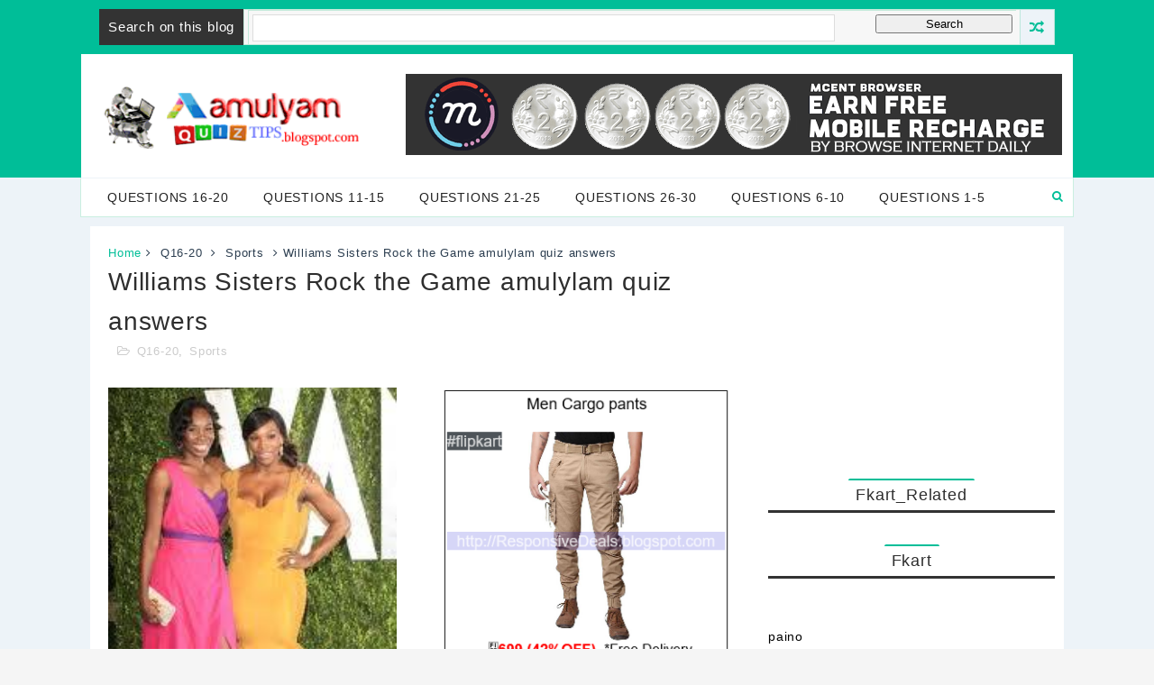

--- FILE ---
content_type: text/html; charset=UTF-8
request_url: https://amulyamquiztips.blogspot.com/2017/03/williams-sisters-rock-game-amulylam.html
body_size: 40401
content:
<!DOCTYPE html>
<html class='v2' dir='ltr' xmlns='http://www.w3.org/1999/xhtml' xmlns:b='http://www.google.com/2005/gml/b' xmlns:data='http://www.google.com/2005/gml/data' xmlns:expr='http://www.google.com/2005/gml/expr'>
<head>
<link href='https://www.blogger.com/static/v1/widgets/335934321-css_bundle_v2.css' rel='stylesheet' type='text/css'/>
<script async='async' data-ad-client='ca-pub-2732834979807962' src='https://pagead2.googlesyndication.com/pagead/js/adsbygoogle.js'></script>
<meta content='width=device-width,initial-scale=1,minimum-scale=1,maximum-scale=1' name='viewport'/>
<meta content='text/html;charset=UTF-8' http-equiv='Content-Type'/>
<meta content='IE=edge,chrome=1' http-equiv='X-UA-Compatible'/>
<meta content='44E91D1625594333E7EFBFA394DF0545' name='msvalidate.01'/>
<meta content='LuUeJfW5Xc2MrD2yJjxCfNtlu-xIWKp50igAPO3f3zI' name='google-site-verification'/>
<meta content='text/html; charset=UTF-8' http-equiv='Content-Type'/>
<meta content='blogger' name='generator'/>
<link href='https://amulyamquiztips.blogspot.com/favicon.ico' rel='icon' type='image/x-icon'/>
<link href='http://amulyamquiztips.blogspot.com/2017/03/williams-sisters-rock-game-amulylam.html' rel='canonical'/>
<link rel="alternate" type="application/atom+xml" title="Amulyam Earning tips - Atom" href="https://amulyamquiztips.blogspot.com/feeds/posts/default" />
<link rel="alternate" type="application/rss+xml" title="Amulyam Earning tips - RSS" href="https://amulyamquiztips.blogspot.com/feeds/posts/default?alt=rss" />
<link rel="service.post" type="application/atom+xml" title="Amulyam Earning tips - Atom" href="https://www.blogger.com/feeds/6224397013057396086/posts/default" />

<link rel="alternate" type="application/atom+xml" title="Amulyam Earning tips - Atom" href="https://amulyamquiztips.blogspot.com/feeds/2260540412967772898/comments/default" />
<!--Can't find substitution for tag [blog.ieCssRetrofitLinks]-->
<link href='https://blogger.googleusercontent.com/img/b/R29vZ2xl/AVvXsEiAbVSiX_q9-C4DdA-0wKB_fQ8kKK6R07fbe_P13vdSvr4GGsK57s-FNahQK2iLd5qGfDTBKsAwWAPH-2yQ8mfk8_lUA24Mq-fjv00626IqpNkmcTIoKVM6P_wWJPUqYS5VeOYHn88jXwMZ/s1600/williams+sisters.jpg' rel='image_src'/>
<meta content='The Williams sisters are two professional American tennis players: Venus Williams born 1980, seven-time Grand Slam title winner (singles), and Serena Williams born 1981, thirteen-time Grand Slam title winner (singles), both of whom were coached from an early age by their father Richard Williams., When was serena williams born?,  How many times serena williams won Australian open?,  How many times serena williams won French open?,  How many times serena williams won US open?,  How many times serena williams won Wimbledon Championship?,  How many times serena williams won Australian Open Doubles Titles?,  How many times serena williams won US Open Doubles Titles?,  In which year serena williams achieved his highest career ranking and beacame No1 in the world of Tennis?,  When was venus williams born?,  How many olympic gold medals venus williams won?,  Which of these grand slams venus williams won most times?,  How many Grand Slam Mixed Doubles venus williams won?,  How many Australian Open Grand Slam Doubles venus williams won?,  How many Grand Slam Doubles venus williams won?,  How many wimbledon grand slams Venus williams won?,  How many career grand slams Venus williams won?,' name='description'/>
<meta content='http://amulyamquiztips.blogspot.com/2017/03/williams-sisters-rock-game-amulylam.html' property='og:url'/>
<meta content='Williams Sisters Rock the Game amulylam quiz answers' property='og:title'/>
<meta content='The Williams sisters are two professional American tennis players: Venus Williams born 1980, seven-time Grand Slam title winner (singles), and Serena Williams born 1981, thirteen-time Grand Slam title winner (singles), both of whom were coached from an early age by their father Richard Williams., When was serena williams born?,  How many times serena williams won Australian open?,  How many times serena williams won French open?,  How many times serena williams won US open?,  How many times serena williams won Wimbledon Championship?,  How many times serena williams won Australian Open Doubles Titles?,  How many times serena williams won US Open Doubles Titles?,  In which year serena williams achieved his highest career ranking and beacame No1 in the world of Tennis?,  When was venus williams born?,  How many olympic gold medals venus williams won?,  Which of these grand slams venus williams won most times?,  How many Grand Slam Mixed Doubles venus williams won?,  How many Australian Open Grand Slam Doubles venus williams won?,  How many Grand Slam Doubles venus williams won?,  How many wimbledon grand slams Venus williams won?,  How many career grand slams Venus williams won?,' property='og:description'/>
<meta content='https://blogger.googleusercontent.com/img/b/R29vZ2xl/AVvXsEiAbVSiX_q9-C4DdA-0wKB_fQ8kKK6R07fbe_P13vdSvr4GGsK57s-FNahQK2iLd5qGfDTBKsAwWAPH-2yQ8mfk8_lUA24Mq-fjv00626IqpNkmcTIoKVM6P_wWJPUqYS5VeOYHn88jXwMZ/w1200-h630-p-k-no-nu/williams+sisters.jpg' property='og:image'/>
<title>
Williams Sisters Rock the Game amulylam quiz answers - Amulyam Earning tips
</title>
<link href='https://blogger.googleusercontent.com/img/b/R29vZ2xl/AVvXsEhmJHqMLlKqjVB9MSMEptjt4P9maeZ-hdVxPK-WVvhoUtOy5gI-8XIcTL11hExkCGenljksA6Rony3EIiGRChfV25sWRIaA-bZKb4AaK_FJH-qO_X_jiEyrmEu27n2YEITaloJB73hhrBCh/s1600/favicon.ico' rel='icon' type='image/gif'/>
<!-- START disable copy paste - <script src='demo-to-prevent-copy-paste-on-blogger_files/googleapis.js'> </script> <script type='text/javascript'> if(typeof document.onselectstart!=&quot;undefined&quot; ) {document.onselectstart=new Function (&quot;return false&quot; ); } else{document.onmousedown=new Function (&quot;return false&quot; );document.onmouseup=new Function (&quot;return false&quot;); } </script> <! End disable copy paste -->
<!-- Description and Keywords (start) -->
<meta content='all quiz answers, quiz answers, science quiz question and answers, earn money online tips and tricks,amulyam quiz answers, all amulyam quiz questions and answers, free reacharge tips and tricks, tips, tricks, ' name='keywords'/>
<!-- Description and Keywords (end) -->
<meta content='Williams Sisters Rock the Game amulylam quiz answers' property='og:title'/>
<meta content='http://amulyamquiztips.blogspot.com/2017/03/williams-sisters-rock-game-amulylam.html' property='og:url'/>
<meta content='article' property='og:type'/>
<meta content='https://blogger.googleusercontent.com/img/b/R29vZ2xl/AVvXsEiAbVSiX_q9-C4DdA-0wKB_fQ8kKK6R07fbe_P13vdSvr4GGsK57s-FNahQK2iLd5qGfDTBKsAwWAPH-2yQ8mfk8_lUA24Mq-fjv00626IqpNkmcTIoKVM6P_wWJPUqYS5VeOYHn88jXwMZ/s1600/williams+sisters.jpg' property='og:image'/>
<meta content='The Williams sisters are two professional American tennis players: Venus Williams born 1980, seven-time Grand Slam title winner (singles), and Serena Williams born 1981, thirteen-time Grand Slam title winner (singles), both of whom were coached from an early age by their father Richard Williams., When was serena williams born?,  How many times serena williams won Australian open?,  How many times serena williams won French open?,  How many times serena williams won US open?,  How many times serena williams won Wimbledon Championship?,  How many times serena williams won Australian Open Doubles Titles?,  How many times serena williams won US Open Doubles Titles?,  In which year serena williams achieved his highest career ranking and beacame No1 in the world of Tennis?,  When was venus williams born?,  How many olympic gold medals venus williams won?,  Which of these grand slams venus williams won most times?,  How many Grand Slam Mixed Doubles venus williams won?,  How many Australian Open Grand Slam Doubles venus williams won?,  How many Grand Slam Doubles venus williams won?,  How many wimbledon grand slams Venus williams won?,  How many career grand slams Venus williams won?,' name='og:description'/>
<meta content='Amulyam Earning tips' property='og:site_name'/>
<meta content='https://amulyamquiztips.blogspot.com/' name='twitter:domain'/>
<meta content='Williams Sisters Rock the Game amulylam quiz answers' name='twitter:title'/>
<meta content='summary_large_image' name='twitter:card'/>
<meta content='https://blogger.googleusercontent.com/img/b/R29vZ2xl/AVvXsEiAbVSiX_q9-C4DdA-0wKB_fQ8kKK6R07fbe_P13vdSvr4GGsK57s-FNahQK2iLd5qGfDTBKsAwWAPH-2yQ8mfk8_lUA24Mq-fjv00626IqpNkmcTIoKVM6P_wWJPUqYS5VeOYHn88jXwMZ/s1600/williams+sisters.jpg' name='twitter:image'/>
<meta content='Williams Sisters Rock the Game amulylam quiz answers' name='twitter:title'/>
<meta content='The Williams sisters are two professional American tennis players: Venus Williams born 1980, seven-time Grand Slam title winner (singles), and Serena Williams born 1981, thirteen-time Grand Slam title winner (singles), both of whom were coached from an early age by their father Richard Williams., When was serena williams born?,  How many times serena williams won Australian open?,  How many times serena williams won French open?,  How many times serena williams won US open?,  How many times serena williams won Wimbledon Championship?,  How many times serena williams won Australian Open Doubles Titles?,  How many times serena williams won US Open Doubles Titles?,  In which year serena williams achieved his highest career ranking and beacame No1 in the world of Tennis?,  When was venus williams born?,  How many olympic gold medals venus williams won?,  Which of these grand slams venus williams won most times?,  How many Grand Slam Mixed Doubles venus williams won?,  How many Australian Open Grand Slam Doubles venus williams won?,  How many Grand Slam Doubles venus williams won?,  How many wimbledon grand slams Venus williams won?,  How many career grand slams Venus williams won?,' name='twitter:description'/>
<!-- Social Media meta tag need customer customization -->
<meta content='Facebook App ID here' property='fb:app_id'/>
<meta content='Facebook Admin ID here' property='fb:admins'/>
<meta content='@username' name='twitter:site'/>
<meta content='@username' name='twitter:creator'/>
<script type='text/javascript'>
      var blog = document.location.hostname.split(".");
      if (window.location.href.indexOf(".blogspot") > -1) {
        if (blog[blog.length - 1] != "com") {
          var ncr = "http://" + blog[0] + ".blogspot.com/ncr";
          window.location.replace(ncr + document.location.pathname);
        }
      }
    </script>
<!-- <script type='text/javascript'> //<![CDATA[ var theImages = new Array(); var urli = new Array(); theImages[0] = 'https://blogger.googleusercontent.com/img/b/R29vZ2xl/AVvXsEiaGQMCGfhl7_NkyB6gezJ1aXlF22RrpTn-6u2BMNb1_z9sIKfZb_jQ8kmULXtQeb020OdePIXth7xIXjLF_GO3o-AQwcDm8I6py6zt_D_8NAVgzKtxur5rgHBFfZJ3HoY8WXv11jmRB6yY/s1600/page1.gif'; urli[0] = 'http://fkrt.it/hLzFITuuuN '; theImages[1] = 'https://blogger.googleusercontent.com/img/b/R29vZ2xl/AVvXsEjsE-nSrQIqGSX4PU1umAPn93wF5u4ynA9shN9D6rRMdvXD9XoCjaiP_Y7JRDRJbaJ799XCqtwXzt9XC-KS2mMqREN1v1YM9HU4norlSCGZ8ZXaqe7z2_S9yI2kgm43oQFC5u9jtCP2YSfC/s1600/amulyam1.gif'; urli[1] = 'http://www.amulyam.in/signup.do?id=8089d32e-1a9e-4461-89f2-e407ec7b1f28'; theImages[2] = 'https://blogger.googleusercontent.com/img/b/R29vZ2xl/AVvXsEjsE-nSrQIqGSX4PU1umAPn93wF5u4ynA9shN9D6rRMdvXD9XoCjaiP_Y7JRDRJbaJ799XCqtwXzt9XC-KS2mMqREN1v1YM9HU4norlSCGZ8ZXaqe7z2_S9yI2kgm43oQFC5u9jtCP2YSfC/s1600/amulyam1.gif'; urli[2] = 'http://www.amulyam.in/signup.do?id=8089d32e-1a9e-4461-89f2-e407ec7b1f28'; theImages[3] = 'https://blogger.googleusercontent.com/img/b/R29vZ2xl/AVvXsEiaGQMCGfhl7_NkyB6gezJ1aXlF22RrpTn-6u2BMNb1_z9sIKfZb_jQ8kmULXtQeb020OdePIXth7xIXjLF_GO3o-AQwcDm8I6py6zt_D_8NAVgzKtxur5rgHBFfZJ3HoY8WXv11jmRB6yY/s1600/page1.gif'; urli[3] = 'http://fkrt.it/hLzFITuuuN'; theImages[4] = 'https://blogger.googleusercontent.com/img/b/R29vZ2xl/AVvXsEiaGQMCGfhl7_NkyB6gezJ1aXlF22RrpTn-6u2BMNb1_z9sIKfZb_jQ8kmULXtQeb020OdePIXth7xIXjLF_GO3o-AQwcDm8I6py6zt_D_8NAVgzKtxur5rgHBFfZJ3HoY8WXv11jmRB6yY/s1600/page1.gif'; urli[4] = 'http://www.fast2sms.com/signup.php?refer=Ey1MC5'; var j = 0 var p = theImages.length; var preBuffer = new Array() for (i = 0; i < p; i++){ preBuffer[i] = new Image() preBuffer[i].src = theImages[i] } var whichImage1 = Math.round(Math.random()*(p-1)); var whichImage2 = Math.round(Math.random()*(p-1)); function showImage1(){ document.write('<a href= "'+ urli[whichImage1] + '" target="_blank">'); document.write('<img src="'+theImages[whichImage1]+'">'); document.write('</a>'); } function showImage2(){ document.write('<a href= "'+ urli[whichImage2] + '" target="_blank">'); document.write('<img src="'+theImages[whichImage2]+'">'); document.write('</a>'); } //]]> </script> <script type='text/javascript'> //<![CDATA[ var buimage = new Array(); var buurl = new Array(); buimage[0] = 'https://blogger.googleusercontent.com/img/b/R29vZ2xl/AVvXsEhTnhGLVSM9yOA3uICxEtLP9PRh9360XDsg3NCbyNfv3shl20YjLF_mbkLSgVuG4cjZZtSnJOiuNQanNFzopvPPZH66jXeKQ5Q_REL1qTs1u3keDVEWVxDQnpLNhhx8X86ioz_WXums05PZ/s1600/header2.gif'; buurl[0] = 'http://fkrt.it/hLzFITuuuN '; buimage[1] = 'https://blogger.googleusercontent.com/img/b/R29vZ2xl/AVvXsEhTnhGLVSM9yOA3uICxEtLP9PRh9360XDsg3NCbyNfv3shl20YjLF_mbkLSgVuG4cjZZtSnJOiuNQanNFzopvPPZH66jXeKQ5Q_REL1qTs1u3keDVEWVxDQnpLNhhx8X86ioz_WXums05PZ/s1600/header2.gif'; buurl[1] = 'http://www.amulyam.in/signup.do?id=8089d32e-1a9e-4461-89f2-e407ec7b1f28'; buimage[2] = 'https://blogger.googleusercontent.com/img/b/R29vZ2xl/AVvXsEhTnhGLVSM9yOA3uICxEtLP9PRh9360XDsg3NCbyNfv3shl20YjLF_mbkLSgVuG4cjZZtSnJOiuNQanNFzopvPPZH66jXeKQ5Q_REL1qTs1u3keDVEWVxDQnpLNhhx8X86ioz_WXums05PZ/s1600/header2.gif'; buurl[2] = 'http://www.amulyam.in/signup.do?id=8089d32e-1a9e-4461-89f2-e407ec7b1f28'; buimage[3] = 'https://blogger.googleusercontent.com/img/b/R29vZ2xl/AVvXsEhTnhGLVSM9yOA3uICxEtLP9PRh9360XDsg3NCbyNfv3shl20YjLF_mbkLSgVuG4cjZZtSnJOiuNQanNFzopvPPZH66jXeKQ5Q_REL1qTs1u3keDVEWVxDQnpLNhhx8X86ioz_WXums05PZ/s1600/header2.gif'; buurl[3] = 'http://fkrt.it/hLzFITuuuN'; buimage[4] = 'https://blogger.googleusercontent.com/img/b/R29vZ2xl/AVvXsEhTnhGLVSM9yOA3uICxEtLP9PRh9360XDsg3NCbyNfv3shl20YjLF_mbkLSgVuG4cjZZtSnJOiuNQanNFzopvPPZH66jXeKQ5Q_REL1qTs1u3keDVEWVxDQnpLNhhx8X86ioz_WXums05PZ/s1600/header2.gif'; buurl[4] = 'http://www.fast2sms.com/signup.php?refer=Ey1MC5'; var j = 0 var p = buimage.length; var preBuffer = new Array() for (i = 0; i < p; i++){ preBuffer[i] = new Image() preBuffer[i].src = buimage[i] } var buwhichImage1 = Math.round(Math.random()*(p-1)); var buwhichImage2 = Math.round(Math.random()*(p-1)); function buImage1(){ document.write('<a href= "'+ buurl[buwhichImage1] + '" target="_blank">'); document.write('<img src="'+buimage[buwhichImage1]+'">'); document.write('</a>'); } function buImage2(){ document.write('<a href= "'+ buurl[buwhichImage2] + '" target="_blank">'); document.write('<img src="'+buimage[buwhichImage2]+'">'); document.write('</a>'); } //]]> </script> -->
<style id='page-skin-1' type='text/css'><!--
/*
-----------------------------------------------
Blogger Template Style
Name:        Smart Seo
Author :     http://www.Templatesyard.com
License:     free Version
----------------------------------------------- */
/* Variable definitions
====================
<Variable name="mainbgcolor" description="Blog main Color" type="color" default="#f5f5f5" />
<Variable name="primarycolor" description="Primary Color" type="color" default="#00BE98" />
<Variable name="secondcolor" description="Secondary Color" type="color" default="#222222" />
<Variable name="menucolor" description="Navigation Color" type="color" default="#0288d1" />
<Variable name="creditcolor" description="Footer Credit Color" type="color" default="#090b28" />
<Variable name="headcolor" description="Widget Heading Color" type="color" default="rgb(51, 51, 51)" />
*/
html,body,.section,.widget,div,span,applet,object,iframe,h1,h2,h3,h4,h5,h6,p,blockquote,pre,a,abbr,acronym,address,big,cite,code,del,dfn,em,font,img,ins,kbd,q,s,samp,small,strike,strong,sub,sup,tt,var,dl,dt,dd,ol,ul,li,fieldset,form,label,legend,table,caption,tbody,tfoot,thead,tr,th,td,figure{margin:0;padding:0}html{overflow-x:hidden}a{text-decoration:none;color:#000}article,aside,details,figcaption,figure,footer,header,hgroup,menu,nav,section{display:block}table{border-collapse:separate;border-spacing:0}caption,th,td{text-align:left;font-weight:normal}blockquote:before,blockquote:after,q:before,q:after{content:""}.quickedit,.home-link{display:none}blockquote,q{quotes:"" ""}sup{vertical-align:super;font-size:smaller}code{font-family:'Courier New', Courier, monospace;font-size:12px;color:#272727}::selection{background:transparent;text-shadow:#000 0 0 2px}::-moz-selection{background:transparent;text-shadow:#000 0 0 2px}::-webkit-selection{background:transparent;text-shadow:#000 0 0 2px}::-o-selection{background:transparent;text-shadow:#000 0 0 2px}a img{border:none}ol,ul{padding:0;margin:0;text-align:left}.widget ul{margin:0;padding:0}ol li{list-style-type:decimal;padding:0 0 5px}ul li{list-style-type:disc;padding:0 0 5px}ul ul,ol ol{padding:0}#navbar-iframe,.navbar{height:0px;visibility:hidden;display:none}.post-footer-line.post-footer-line-1,.post-footer-line.post-footer-line-2,.post-footer-line.post-footer-line-3{display:none}.item-control{display:none !important}h2.date-header,h4.date-header{display:none;margin:1.5em 0 .5em}h1,h2,h3,h4,h5,h6{font-family:'Ubuntu', sans-serif;font-weight:normal;color:#2e2e2e}blockquote{padding:8px;background-color:#faebbc;border-top:1px solid #e1cc89;border-bottom:1px solid #e1cc89;margin:5px;background-image:url(https://blogger.googleusercontent.com/img/b/R29vZ2xl/AVvXsEjYFQzgWdZFai6qmNwWJtgKN8pSdpmR-pRU3gZidnwehEC5rrjCujMOFwTOsTwVu5YVFZJsUZde4QXw1MVLrJ2uqD4OWvd3oQv7AMAwSgYIK5aEJti2FgrlPnzBmcMOLCi2erhySu4an3c/s1600/openquote1.gif);background-position:top left;background-repeat:no-repeat;text-indent:23px}blockquote p{display:block;background-image:url(https://blogger.googleusercontent.com/img/b/R29vZ2xl/AVvXsEg3i_ZP9ssxLhqLbiegDvYAK4NEmdjQL3z-1_CssfueJaW7lHW0XwUNiUkM6A2BKSLfNPg1UHTqId6txhC4HYZ5ij3l7XrALE8HoMqJBUjQUpCbE-oSvGu7nOuUXqD5AddHQqmw_kTruqM/s1600/closequote1.gif);background-repeat:no-repeat;background-position:bottom right}.widget iframe,.widget img{max-width:100%}body{color:#1f1f26;font-family:'Arial', serif;font-size:14px;font-weight:normal;line-height:1.5;background:#f5f5f5;letter-spacing:.8px}#outer-wrapper{max-width:100%;margin:0 auto;background-color:#edf3f8;box-shadow:0 0 5px RGBA(0, 0, 0, 0.2)}.row{width:1080px;margin:0 auto}#content-wrapper{margin:10px auto;padding:10px 10px;overflow:hidden;background:#fff;width:auto}#main-wrapper{float:left;width:67%;max-width:750px}#sidebar-wrapper{float:right;width:30%;max-width:330px}.top-bar{background:#00BE98}.top-bar-wrapper{position:relative;overflow:hidden;min-height:40px;color:#fff;margin:0 auto}.top-bar-social{float:right;padding:5px 0}.top-bar-social li{display:inline;padding:0;float:left;margin-right:5px}.top-bar-social .widget ul{padding:0}.top-bar-social .LinkList ul{text-align:center}.top-bar-social #social a{display:block;width:30px;height:30px;line-height:30px;font-size:15px;color:#fff;transition:background 0.3s linear;-moz-transition:background 0.3s linear;-webkit-transition:background 0.3s linear;-o-transition:background 0.3s linear}.top-bar-social #social a:before{display:inline-block;font:normal normal normal 22px/1 FontAwesome;font-size:inherit;font-style:normal;font-weight:400;-webkit-font-smoothing:antialiased;-moz-osx-font-smoothing:grayscale}.top-bar-social .facebook:before{content:"\f09a"}.top-bar-social #social a.facebook:hover{background-color:#3b5998}.top-bar-social .twitter:before{content:"\f099"}.top-bar-social #social a.twitter:hover{background-color:#55acee}.top-bar-social .gplus:before{content:"\f0d5"}.top-bar-social #social a.gplus:hover{background-color:#dd4b39}.top-bar-social .linkedin:before{content:"\f0e1"}.top-bar-social ul#social a.linkedin:hover{background-color:#0976b4}.top-bar-social .instagram:before{content:"\f16d"}.top-bar-social ul#social a.instagram:hover{background-color:#3f729b}.top-bar-social .pinterest:before{content:"\f0d2"}.top-bar-social ul#social a.pinterest:hover{background-color:#cc2127}.top-bar-social ul#social a:hover{color:#fff;opacity:1}.top-bar-menu{float:left}.top-menu ul{overflow:hidden;list-style:none;padding:0;margin:0}.top-menu ul li{float:left;display:inline-block;list-style:none;padding:0}.top-menu ul li a{padding:10px 16px;display:block;border:none !important;text-decoration:none;line-height:inherit;font-size:14px;font-weight:normal;color:#fff}.selectnav{display:none}#header-wrapper{background:#00BE98}#header-wrappers{color:#fff;padding:20px 10px;background:#fff}#header-inner{background-position:left;background-repeat:no}.headerleft img{height:auto;max-height:70px;margin:15px 0 0}.headerleft h1,.headerleft h1 a,.headerleft h1 a:hover,.headerleft h1 a:visited{font-family:'Ubuntu', sans-serif;color:#fff;font-size:36px;font-weight:bold;line-height:1.2em;margin:0;padding:0 0 5px;text-decoration:none}.headerleft h3{font-family:'Arial', serif;font-weight:400;margin:0;padding:0}.headerleft .description{color:#00BE98;font:normal 12px 'Aria', serif;margin:0;padding:0 0 10px;text-transform:lowercase}.headerleft{float:left;margin:0;padding:0;width:300px}.headerright{float:right;margin:0;padding:1px 0 0;width:730px}.navi-menu{text-align:center;margin:0 auto;padding:0;width:100%;background:#edf3f8}.nav-menu{margin:0 auto}.nav-menu{padding:0;padding:0 10px;background:#fff;border-top:1px solid #edf3f8;border-right:1px solid rgba(14, 185, 117, 0.22);border-left:1px solid rgba(14, 185, 117, 0.22);border-bottom:1px solid rgba(14, 185, 117, 0.22)}.nav-menu ul{list-style:none;margin:0;padding:0;z-index:999}.nav-menu ul li{display:inline-block;line-height:1;list-style:none outside none;padding:0;text-align:left}.nav-menu li a{background:transparent;color:#222;display:block;font-size:14px;padding:14px 19px;position:relative;text-decoration:none;text-transform:uppercase;font-family:'Ubuntu', sans-serif}.nav-menu li a i{margin-right:3px}.nav-menu li a:hover,.nav-menu li a:hover .nav-menu ul li.hasSub a:after{background:#fff;color:#000}.nav-menu ul li li a:hover{padding-left:20px}.nav-menu ul li ul{width:180px;margin:0px;position:absolute;visibility:hidden;display:inline;padding:0px;height:auto;border-top-width:0;background:#fff;-webkit-box-shadow:0 1px 0 1px rgba(0,0,0,.1);box-shadow:0 1px 0 1px rgba(0,0,0,.1)}.nav-menu ul li:hover ul{visibility:visible}.nav-menu li li a{color:#000000;font-size:14px;padding:10px 15px;position:relative;text-align:left;-webkit-transition:color .15s linear 0s,padding-left .15s linear 0s}.nav-menu li li{float:none !important;display:block}.nav-menu a#pull{display:none}.nav-menu ul li.hasSub a{padding-right:25px}.nav-menu ul li.hasSub a:after{color:#00BE98;position:absolute;top:15px;right:10px;display:block;content:"\f0d7";font-family:FontAwesome;font-weight:400;font-size:15px;text-rendering:auto;-webkit-font-smoothing:antialiased;-moz-osx-font-smoothing:grayscale}.nav-menu ul li.hasSub ul li a:after{display:none !important}#search-bar{position:absolute;right:0;top:0}.header-search{color:#00BE98;position:absolute;top:10px;right:0}.header-search i{font-style:normal;font-size:13px;cursor:pointer}.header-search .fa-times.active,.fa-search{display:inline-block}.header-search .fa-times,.fa-search.active{display:none}.search-form{display:none;position:absolute;top:40px;right:0;padding:15px;height:35px;background:#fff;z-index:9999;transition:none}.search-form input{border:1px solid #e9e9e9;height:36px;text-indent:5px}.search-form button{border:none;border-radius:3px;color:#ffffff;cursor:pointer;font-size:14px;height:36px;width:36px;position:relative;background:#ff6644}.iconheader{position:relative;float:right}.iconheader a i{font-size:18px;line-height:80px;margin-left:10px;color:#999}.iconheader a i:hover{color:#E80007}.news-tick-bar{padding:10px;width:auto}.ticker .title{float:left;height:40px;font-size:15px;color:#fff;line-height:40px;font-weight:400;overflow:hidden;padding:0 10px;background:rgb(51, 51, 51)}.ticker .title .fa{margin-right:10px;transform:rotate(-30deg);-moz-transform:rotate(-30deg);-webkit-transform:rotate(-30deg);-ms-transform:rotate(-30deg);-o-transform:rotate(-30deg)}.ticker .widget-content{height:40px;box-sizing:border-box;overflow:hidden;padding:0 4px;border:1px solid rgba(14, 185, 117, 0.22);border-right:none}.ticker .widget-content li{float:left;margin-left:30px;display:inline-block;height:38px;line-height:38px;padding:0}.ticker .widget{height:40px;overflow:hidden;background-color:#f7f7f7}.tk-thumb{float:left;margin:4px 10px 0 0}.tk-img{position:relative;display:block;width:35px;height:30px;overflow:hidden}.ticker .post-tag{display:inline-block;background-color:#00BE98;color:#fff;margin-right:10px;font-weight:400;border-radius:2px;height:18px;line-height:18px;padding:0 6px;font-size:10px;text-transform:uppercase;position:relative;margin-top:10px;float:left}.ticker .recent-title{font-size:14px;font-weight:400;display:inline-block}.ticker .recent-title a{color:#secondcolor}.ticker .recent-title a:hover{color:#00BE98}.tickercontainer,.tickercontainer .mask,ul.newsticker{-webkit-transition:all 0 linear;-moz-transition:all 0 linear;-o-transition:all 0 linear;transition:all 0 linear;list-style:none;margin:0}.tickercontainer{margin:0;padding:0;overflow:hidden}.tickercontainer .mask{position:relative;overflow:hidden}.newsticker{position:relative;list-style-type:none;margin:0;padding:0}ul.newsticker{-webkit-transition:all 0s linear;-moz-transition:all 0s linear;-o-transition:all 0s linear;transition:all 0s linear;position:relative;list-style-type:none;margin:0;padding:0}.tickeroverlay-left{display:none}.tickeroverlay-right{display:none}.header-random{position:relative;float:right}.header-random li{list-style:none}.header-random a.rdn-icon{-webkit-transition:all .3s ease-out 0;-moz-transition:all .3s ease-out 0;transition:all .3s ease-out 0;background-color:#edf3f8;cursor:pointer;display:block;height:40px;text-align:center;position:relative;right:0;top:0;width:39px;border-radius:0;box-sizing:border-box;border:1px solid rgba(14, 185, 117, 0.22)}.header-random a.rdn-icon:before{color:#00BE98;content:'\f074';font-family:FontAwesome;font-size:16px;text-rendering:auto;-webkit-font-smoothing:antialiased;-moz-osx-font-smoothing:grayscale;line-height:38px}.sidebar .widget{margin-bottom:20px;position:relative;overflow:hidden}.sidebar h2,.FeaturedPost h2{border-top:2px solid #00BE98;font-size:18px;display:inline-block;text-align:center;padding:4px 8px;min-width:10px;border-radius:2px 2px 0px 0px}.widget-title{display:block;border-bottom:solid 3px rgb(51, 51, 51);margin-bottom:15px;position:relative;clear:both;text-align:center}.sidebar ul,.sidebar li{list-style-type:none;margin:0;padding:0}.menu-tab li a,.sidetabs .section{transition:all 0s ease;-webkit-transition:all 0s ease;-moz-transition:all 0s ease;-o-transition:all 0s ease;-ms-transition:all 0s ease}.menu-tab{overflow:hidden;clear:both;padding:0;margin:0 0 10px}.sidetabs .widget h2{display:none}.menu-tab li{width:50%;float:left;display:inline-block;padding:0}.menu-tab li a{height:32px;text-align:center;padding:0;font-weight:700;display:block;color:#fff;background-color:rgb(51, 51, 51);font-size:11px;line-height:32px;letter-spacing:.5px;text-transform:uppercase}.menu-tab li.active a{color:#fff;background-color:#00BE98}.menu-tab li{display:none}.hide-tab{display:inline-block !important}#tabside2{margin-bottom:15px}.recent-boxes{overflow:hidden;position:relative}.recent-boxes .widget{margin-bottom:20px}.recent-boxes .feat,.recent-boxes .videos,.recent-boxes .gallery{width:100%;float:left}.box-title,.posts-title{height:32px;line-height:32px;border-bottom:3px solid rgb(51, 51, 51);position:relative;margin-bottom:15px}.box-title h2.title,.posts-title h2{display:inline-block;position:relative;float:left;height:32px;line-height:32px;font-size:13px;padding:0 10px;margin:0;text-transform:uppercase;background:rgb(51, 51, 51)}.box-title h2.title a,.posts-title h2 a{color:#eee}a.more-link,a.posts-link{float:right;height:32px;line-height:32px;padding:0 10px;margin:0;font-size:10px;color:#000;font-weight:400;text-transform:uppercase}.feat .bx-first{width:50%;position:relative;float:left;padding-right:1.4%;box-sizing:border-box;overflow:hidden;border-right:1px solid #f5f5f5}.feat .bx-item{width:100%;position:relative;overflow:hidden}.feat .bx-first .box-thumbnail,.feat .bf-thumb{height:303px}.boxes .bx-first .box-thumbnail{position:relative;width:100%;height:200px}.box-thumbnail{overflow:hidden}.feat .bx-first .box-thumbnail,.feat .bf-thumb{height:303px !important}.boxes .bf-thumb{width:100%;height:200px;position:relative;display:block}.bx-first .bf-thumb:after{content:no-close-quote;position:absolute;left:0;bottom:0;width:100%;height:151px;background:url(https://blogger.googleusercontent.com/img/b/R29vZ2xl/AVvXsEiy1peI2bnZyxsdIfiNIctcboQFRK6FWWmhoHx7o8rZ13q59SN-9tX8xOo6gYqPOyBt8v7ysCYTGnai0piQx9R-jVBl67Iq8KzJp1C5hQPMPVABfcFpDMEoQq6xg38bYEZhnl5IChDU4Nc/s1600-r/metabg.png) repeat-x;opacity:.8}.bx-first .box-thumbnail .first-tag{position:absolute;top:15px;left:15px;z-index:2}.bx-first .box-thumbnail .first-tag a{background:#00BE98;color:#fff;text-transform:uppercase;height:20px;line-height:20px;display:inline-block;padding:0 6px;font-size:11px;font-weight:400;border-radius:2px}a.Beauty:before{content:"\f004"}.icon:before,.postags a:before{font-family:FontAwesome;font-weight:400;font-style:normal;line-height:1;padding-right:4px}.feat .bx-first .bf-content,.column .bx-first .bf-content{position:absolute;bottom:0;width:100%;z-index:2;padding:15px;box-sizing:border-box}.feat .bx-first .bf-content .recent-title a,.column .bx-first .bf-content .recent-title a{display:block;font-size:19px;color:#fff;font-weight:400;line-height:1.4em;margin-bottom:5px}.bf-content .recent-author,.bf-content .recent-date{color:#ccc}.feat ul li{display:block;width:48.6%;float:right;padding-bottom:10px;margin-bottom:10px;padding-top:0;border-bottom:1px solid #F5F5F5}.boxes ul li .box-thumbnail{width:80px;height:60px;display:table-cell;vertical-align:middle}.boxes ul li .box-image{width:80px;height:60px;position:relative;display:block}.img-overlay{position:absolute;left:0;top:0;z-index:1;width:100%;height:100%;background-color:rgba(40,35,40,0.05)}.boxes ul li .recent-content{display:table-cell;padding-left:10px;padding-right:5px}.feat li .recent-content .recent-title{overflow:hidden;line-height:0;margin:0 0 2px;padding:0}.feat li .recent-content .recent-title a{color:#222222;font-weight:400;font-size:13px;line-height:1.5em}.home-ad .widget{width:728px;max-height:90px;padding:0;margin:10px auto !important;max-width:100%;box-sizing:border-box}.recent-boxes .carousel{position:relative;margin:0 0 20px !important;padding:0;overflow:visible;height:auto;display:block;clear:both}.owl-carousel .animated{-webkit-animation-duration:1000ms;animation-duration:1000ms;-webkit-animation-fill-mode:both;animation-fill-mode:both}.owl-carousel .owl-animated-in{z-index:0}.owl-carousel .owl-animated-out{z-index:1}.owl-carousel .fadeOut{-webkit-animation-name:fadeOut;animation-name:fadeOut}@-webkit-keyframes "fadeOut"{0%{opacity:1;}100%{opacity:0;}}@keyframes "fadeOut"{0%{opacity:1;}100%{opacity:0;}}.owl-height{-webkit-transition:height 500ms ease-in-out;-moz-transition:height 500ms ease-in-out;-ms-transition:height 500ms ease-in-out;-o-transition:height 500ms ease-in-out;transition:height 500ms ease-in-out}.owl-carousel{display:none;width:100%;-webkit-tap-highlight-color:transparent;position:relative;z-index:1}.owl-carousel .owl-stage{position:relative;-ms-touch-action:pan-Y}.owl-carousel .owl-stage:after{content:".";display:block;clear:both;visibility:hidden;line-height:0;height:0}.owl-carousel .owl-stage-outer{position:relative;overflow:hidden;-webkit-transform:translate3d(0px, 0px, 0px)}.owl-carousel .owl-controls .owl-nav .owl-prev,.owl-carousel .owl-controls .owl-nav .owl-next,.owl-carousel .owl-controls .owl-dot{cursor:pointer;cursor:hand;-webkit-user-select:none;-khtml-user-select:none;-moz-user-select:none;-ms-user-select:none;user-select:none}.owl-carousel.owl-loaded{display:block}.owl-carousel.owl-loading{opacity:0;display:block}.owl-carousel.owl-hidden{opacity:0}.owl-carousel .owl-refresh .owl-item{display:none}.owl-carousel .owl-item{position:relative;min-height:1px;float:left;-webkit-backface-visibility:hidden;-webkit-tap-highlight-color:transparent;-webkit-touch-callout:none;-webkit-user-select:none;-moz-user-select:none;-ms-user-select:none;user-select:none}.owl-carousel .owl-item img{display:block;width:100%;-webkit-transform-style:preserve-3d}.owl-carousel.owl-text-select-on .owl-item{-webkit-user-select:auto;-moz-user-select:auto;-ms-user-select:auto;user-select:auto}.owl-carousel .owl-grab{cursor:move;cursor:-webkit-grab;cursor:-o-grab;cursor:-ms-grab;cursor:grab}.owl-carousel.owl-rtl{direction:rtl}.owl-carousel.owl-rtl .owl-item{float:right}.no-js .owl-carousel{display:block}.owl-prev,.owl-next{top:25%;color:#fff;background-color:#00BE98;font-family:FontAwesome;position:absolute;z-index:1;display:block;padding:0;cursor:pointer;padding:0;text-align:center;overflow:hidden}.owl-prev{left:0}.owl-prev:before{content:"\f104"}.owl-next{right:0}.owl-next:before{content:"\f105"}.owl-prev:hover,.owl-next:hover{background-color:#000}.owl-dots{position:absolute;bottom:1px;width:33.33%;left:0;right:0;margin:auto;text-align:center}.owl-dot{background:#fff;height:3px;width:10px;display:inline-block;margin:0 5px;-webkit-border-radius:2px;-moz-border-radius:2px;border-radius:2px;opacity:.6}.owl-dot.active,.owl-dot:hover{background:#00BE98}.main-carousel{height:auto;overflow:hidden}.main-carousel .owl-item{width:100%}.carousel-item{height:auto;width:100%;position:relative;padding:0 !important;display:block;overflow:hidden}.carousel-item .box-image{height:210px;position:relative;width:100%;display:block}.carousel-content{bottom:0;width:100%;z-index:2;box-sizing:border-box}.carousel-item .carousel-content{padding:15px;text-align:center}.carousel-item .recent-title{margin:10px 0 5px;font-size:20px;font-weight:400}.carousel-item .recent-title a{color:#000;display:block;line-height:1.4em}.carousel-item .recent-author,.carousel-item .recent-date{color:#000}.carousel-tag a{display:inline-block;background-color:#00BE98;color:#fff;height:20px;line-height:20px;padding:0 6px;font-size:11px;text-transform:uppercase;border-radius:2px}.carousel-tag a:before{content:"\f091";font-family:FontAwesome;font-weight:400;font-style:normal;line-height:1;padding-right:4px}.recent-author::before{content:'\f007';font-family:fontawesome;color:#222;margin-right:5px}.carousel-item .recent-author,.carousel-item .recent-date{color:#000;font-size:12px;font-weight:400}.recent-author{margin-right:10px}.carousel-overlay{position:absolute;left:0;top:0;z-index:1;width:100%;height:100%;background-color:#000;opacity:0.3}.main-carousel .owl-item:hover .carousel-overlay{opacity:0.5}.carousel-overlay:before{z-index:3;border-top:1px solid #fff;border-bottom:1px solid #fff;-webkit-transform:scale(0,1);transform:scale(0,1)}.carousel-overlay:after{z-index:3;border-right:1px solid #fff;border-left:1px solid #fff;-webkit-transform:scale(1,0);transform:scale(1,0)}.carousel-overlay:before,.carousel-overlay:after{z-index:3;position:absolute;top:10px;right:10px;bottom:10px;left:10px;content:'';opacity:0;-webkit-transition:opacity 0.5s, -webkit-transform 0.5s;transition:opacity 0.5s, transform 0.5s}.main-carousel .owl-item:hover .carousel-overlay:before,.main-carousel .owl-item:hover .carousel-overlay:after{opacity:1;-webkit-transform:scale(1);transform:scale(1)}.main-carousel .owl-prev,.main-carousel .owl-next{margin-top:0px;width:40px;height:40px;font-size:25px;line-height:40px}.main-carousel .owl-prev{left:0}.main-carousel .owl-next{right:0}.main-carousel .owl-dots{bottom:10px}.videos ul{position:relative;overflow:hidden;padding:0}.videos ul li{width:33.33%;float:left;box-sizing:border-box;margin:0;padding:0 5px;list-style:none}.videos ul li .videos-item{width:100%;position:relative;display:block;overflow:hidden;padding:0}.videos .box-image{width:100%;height:160px;display:block;position:relative;margin:0;padding:0}.videos .box-image:before{content:"\f04b";font-family:FontAwesome;line-height:25px;width:25px;height:25px;font-size:12px;color:#fff;text-align:center;background-color:RGBA(0,0,0,0.4);font-weight:400;position:absolute;top:8px;opacity:.5;right:7px;z-index:2;padding:0;border:2px solid #fff;border-radius:50%;transition:all .3s ease}.gallery-overlay,.videos-overlay{position:absolute;left:0;top:0;z-index:1;width:100%;height:100%;background-color:#000;opacity:0.3}.videos .recent-content{position:absolute;bottom:0;width:100%;z-index:2;padding:10px;text-align:left;box-sizing:border-box}.gallery .recent-title a,.videos .recent-title a{display:block;font-size:14px;color:#FFF;font-weight:400;line-height:1.5em;text-shadow:0 .5px .5px rgba(34,34,34,0.3);margin-bottom:3px}.gallery .recent-author,.videos .recent-author{color:#ccc}.column .bx-first{width:100%;position:relative;box-sizing:border-box;overflow:hidden;margin-bottom:10px}.column ul li{display:block;margin-top:10px;padding:10px 0 0;border-top:1px solid #F5F5F5}.boxes ul li .box-thumbnail{width:80px;height:60px;display:table-cell;vertical-align:middle}.boxes ul li .box-image{width:80px;height:60px;position:relative;display:block}.boxes ul li .recent-content{display:table-cell;padding-left:10px;padding-right:5px}.column ul li .recent-content .recent-title{overflow:hidden;line-height:0;margin:0 0 2px;padding:0}.column ul li .recent-content .recent-title a{color:#222222;font-weight:400;font-size:13px;line-height:1.5em}.recent-boxes .columnleft{float:left}.recent-boxes .column{width:48.6%}.boxes .bx-first .box-thumbnail{position:relative;width:100%;height:200px}.boxes .bf-thumb{width:100%;height:200px;position:relative;display:block}.recent-boxes .columnright{float:right}.gallery ul li{width:33%;height:250px;overflow:hidden;float:left;margin-right:.33%;display:inline-block;position:relative;padding:0;margin-bottom:2px;list-style:none}.gallery ul li .box-image{width:100%;height:250px;display:block}.category-gallery{position:absolute;top:10px;right:10px;z-index:3;overflow:hidden}.gallery .recent-content{position:absolute;bottom:0;width:100%;z-index:2;padding:10px;text-align:left;box-sizing:border-box}.category-gallery a:before{display:block;background-color:#e74c3c;opacity:.5;color:#fff;height:18px;line-height:18px;padding:0 5px;font-size:10px;font-weight:400;text-transform:uppercase;border-radius:2px;transition:all .3s ease}a.Learn:before,a.Culture:before{content:"\f02d"}.gallery li:hover .recent-content,.videos li:hover .recent-content{padding-bottom:15px}.gallery ul li:nth-child(4),.gallery ul li:nth-child(5),.gallery ul li:nth-child(6){margin-bottom:0px}.gallery li:hover .gallery-overlay,.videos li:hover .videos-overlay{opacity:0.5}.gallery li:hover .category-gallery a:before,.videos li:hover .box-image:before{opacity:1}.gallery-blog{float:left;width:100%;clear:both;margin-bottom:15px}.post-labels,.post-labels a{color:#fff}.post-labels{position:absolute;top:15px;left:15px;padding:5px 10px 4px;background:#00BE98;color:#fff;font-size:10px;text-transform:uppercase;display:inline-block;z-index:1}.post-labels:hover{background:#222}.index article{padding:0 10px 0 0}article{padding:0;overflow:hidden}.post-outer{padding:0 0 20px 0}.post-outer:first-child .post #new-badge{display:block !important}#new-badge{left:0;padding:5px 10px;top:0;position:absolute;z-index:9999;background-color:#FA29AF;color:#fff;font-weight:bold}#new-badge:before{font-family:FontAwesome;font-style:normal;font-weight:normal;-webkit-font-smoothing:antialiased;-moz-osx-font-smoothing:grayscale;font-size:11px;color:#fff;margin-right:6px;content:"\f0e7"}.breadcrumbs .fa-angle-right:before{margin:0 5px}.breadcrumbs{margin:0;font-size:13px}.breadcrumbs i{color:#2c3e50}.breadcrumbs span a.bhome{color:#00BE98}.breadcrumbs span,.breadcrumbs span a{color:#2c3e50}.breadcrumbs span a:hover{color:#00BE98}.post{display:block;overflow:hidden;word-wrap:break-word;background:#ffffff}.post h2{margin-bottom:12px;line-height:37px;font-size:25px;font-weight:700}.post h2 a{color:#000;letter-spacing:1px}.post h2{margin:0 0 10px;padding:0}.retitle h2{margin:8px 0;display:block;font-weight:normal}.post-body{margin:0px;padding:10px;font-size:14px;line-height:26px;width:auto;text-align:justify}.post-body a{margin:0 auto !important}.block-image{float:left;width:270px;height:182px;margin-right:20px}.block-image .thumb{width:100%;height:182px;position:relative;display:block;overflow:hidden}.block-image a{width:100%;height:182px;display:block;transition:all .3s ease-out !important;-webkit-transition:all .3s ease-out !important;-moz-transition:all .3s ease-out !important;-o-transition:all .3s ease-out !important}.date-header{color:#bdbdbd;display:block;font-size:12px;font-weight:400;line-height:1.3em;margin:0 !important;padding:0}.date-header a{color:#bdbdbd}.post-header{padding:10px}#meta-post{border-top:1px solid #f5f5f5;border-bottom:1px solid #f5f5f5;padding:5px 0}#meta-post .fa-calendar-o{margin-left:8px}.post-meta{color:#bdbdbd;display:block;font-size:13px;font-weight:400;line-height:21px;margin:0;padding:0}.post-meta a,.post-meta i{color:#CBCBCB}.post-timestamp{margin-left:5px}.label-head{margin-left:5px}.label-head a{padding-left:2px}.resumo{margin-top:10px;color:#1f1f26}.resumo span{display:block;margin-bottom:8px;font-size:16px;line-height:1.5;letter-spacing:.8px;text-align:justify}.post img{max-width:100%;padding:10px 0;position:relative;margin:0 auto}.post h3{font-size:18px;margin-top:20px;margin-bottom:10px;line-height:1.1}.second-meta{display:none}.comment-link{white-space:normal}.item #blog-pager-newer-link{font-size:85%;width:35%;text-align:left}.item #blog-pager-older-link{font-size:85%;width:35%;text-align:right}#blog-pager{clear:both;text-align:center;padding:15px 0;background:#ffffff;color:#4d4d4d}.displaypageNum a,.showpage a,.pagecurrent,.blog-pager-older-link,.blog-pager-newer-link,.home-link,.showpageOf{font-size:16px;padding:7px 14px;margin-right:5px;border-radius:2px;background:#00BE98;color:#fff;font-weight:700;float:left}.showpageOf{float:right !important}#blog-pager .pages{border:none}.firstpage,.lastpage{display:none}.share-box{position:relative;padding:10px}.share-title{border-bottom:2px solid #777;color:#010101;display:inline-block;padding-bottom:7px;font-size:15px;font-weight:500;position:relative;top:2px}.share-art{float:none;padding:0;padding-top:0;font-size:13px;font-weight:400;text-transform:capitalize;text-align:center}.share-art a{color:#fff;padding:3px 8px;margin-left:4px;border-radius:2px;display:inline-block;margin-right:0;background:#010101;font-family:'Ubuntu', sans-serif}.share-art a:hover{color:#fff}.share-art .fac-art{background:#3b5998}.share-art .fac-art:hover{background:rgba(49,77,145,0.7)}.share-art .twi-art{background:#00acee}.share-art .twi-art:hover{background:rgba(7,190,237,0.7)}.share-art .goo-art{background:#db4a39}.share-art .goo-art:hover{background:rgba(221,75,56,0.7)}.share-art .pin-art{background:#CA2127}.share-art .pin-art:hover{background:rgba(202,33,39,0.7)}.share-art .lin-art{background:#0077B5}.share-art .lin-art:hover{background:rgba(0,119,181,0.7)}#related-posts{margin-bottom:10px;padding:10px}.related li{width:48%;display:inline-block;height:auto;min-height:auto;float:left;margin-right:22px;overflow:hidden;position:relative}.related li h3{margin-top:0}.related-thumb{width:120px;height:120px;overflow:hidden;border-radius:2px;float:left}.related li .related-img{width:100%;height:120px;display:block;position:relative;transition:all .3s ease-out !important;-webkit-transition:all .3s ease-out !important;-moz-transition:all .3s ease-out !important;-o-transition:all .3s ease-out !important}.related li .related-img:hover{-webkit-transform:scale(1.1) rotate(-1.5deg) !important;-moz-transform:scale(1.1) rotate(-1.5deg) !important;transform:scale(1.1) rotate(-1.5deg) !important;transition:all .3s ease-out !important;-webkit-transition:all .3s ease-out !important;-moz-transition:all .3s ease-out !important;-o-transition:all .3s ease-out !important}.related-title a{font-size:14px;line-height:1.4em;padding:10px 0 4px;font-weight:500;color:#222;display:block;text-shadow:0 .5px .5px rgba(34,34,34,0.3)}.related li:nth-of-type(2),.related li:nth-of-type(6),.related li:nth-of-type(4){margin-right:0}.related .related-tag{position:absolute;top:15px;left:15px;background-color:#00BE98;color:#fff;text-transform:uppercase;font-weight:400;z-index:5;height:20px;line-height:20px;padding:0 6px;font-size:11px}.related .related-thumb .related-img:after{content:no-close-quote;position:absolute;left:0;bottom:0;width:100%;height:120px;background:url(https://blogger.googleusercontent.com/img/b/R29vZ2xl/AVvXsEiy1peI2bnZyxsdIfiNIctcboQFRK6FWWmhoHx7o8rZ13q59SN-9tX8xOo6gYqPOyBt8v7ysCYTGnai0piQx9R-jVBl67Iq8KzJp1C5hQPMPVABfcFpDMEoQq6xg38bYEZhnl5IChDU4Nc/s1600-r/metabg.png) repeat-x;background-size:100% 100%;opacity:.3}.related-overlay{position:absolute;left:0;top:0;z-index:1;width:100%;height:100%;background-color:rgba(40,35,40,0.05)}.related-content{padding:15px 15px 11px;margin-left:10px;display:table;line-height:1.2em;box-sizing:border-box;z-index:2}.related .related-content .recent-date{color:#111;font-size:12px;font-weight:400}.recent-date:before,.p-date:before{content:'\f017';font-family:fontawesome;margin-right:5px}.comment-form{overflow:hidden}iframe.blogger-iframe-colorize,iframe.blogger-comment-from-post{height:283px !important}#comments{-moz-border-radius:4px;-moz-box-shadow:0 1px 2px rgba(0, 0, 0, .2);-webkit-border-radius:4px;-webkit-box-shadow:0 1px 2px rgba(0, 0, 0, .2);background:#FFF;border-radius:4px;border-top:1px solid #ededed;box-shadow:0 1px 2px rgba(0, 0, 0, .2);margin:0 0 25px 5px;padding:10px}#comments h4{color:#414141;font-size:28px;line-height:2em}.comments ol li:before{color:rgba(0, 0, 0, 0.16);content:counters(trackit, ".");font-family:'Ubuntu', sans-serif;font-size:3.5rem;padding:.2em 0 0;position:absolute;right:.3em;text-shadow:1px 1px 1px #FFF}.comments ol li{counter-increment:trackit}.comments ol{counter-reset:trackit}.comments .comments-content .comment-content{border:1px solid #e1e1e1;margin-left:-46px;margin-top:35px;padding:20px;text-align:justify}.comments .comments-content .comment-header{margin:10px 0 0;padding:0 25px;position:relative;width:58%}.comments .comments-content .user{color:#414141;font-size:20px;font-weight:700}.comments .comments-content .user a{font-family:'Ubuntu', sans-serif;font-weight:400}.icon.user.blog-author:after{color:#00BE98;content:"\f05d";font-family:Fontawesome;font-size:15px;position:absolute;font-weight:normal;top:5px}span.datetime.secondary-text a{color:#b9b9b9}.comments .comments-content .datetime{color:#616161;display:block;fontsize:12px;margin:0}.comments .comments-content .comment-thread ol{list-style-type:none;margin:0;padding:0;text-align:left}.comments .comment .comment-actions a{background:#ccc;float:right;font-family:'Ubuntu', sans-serif;font-size:14px;margin:-40px 1px 0 0;max-width:100%;padding:6px;text-align:right}.comments .continue a{display:none !important}.comments .avatar-image-container img{float:left;height:60px;max-height:60px;max-width:60px;width:60px;z-index:1}.comments .avatar-image-container{-moz-border-radius:5px;-o-border-radius:5px;background:#fff;border:1px solid #dcdcdc;border-radius:5px;float:left;height:60px;max-height:60px;max-width:60px;overflow:hidden;padding:3px;width:60px}.comment .comment-replies .comment{background:#f5f5f5;border-left:3px solid #f5f5f5;border-right:3px solid #f5f5f5;border-top:5px solid #00BE98;padding:10px}.comments .comments-content .comment-replies .comment,.comments .comments-content .comment-replies .comment:first-child,.comments .comments-content .comment-replies .comment:last-child{margin:0;padding:1em}.comments .comments-content{list-style:none;padding-bottom:5px;padding-top:5px;position:relative}.comment-thread.inline-thread .comment-content{background:#fff}span.item-control.blog-admin,.comments .thread-toggle{display:none}#comments .comment-actions.secondary-text,.comments .comment .comment-actions a:hover{text-decoration:none}.blogger-tab{display:block}.cmm-tabs .content-tab{background-color:transparent;padding:0}.cmm-tabs-header{margin-bottom:10px;border-bottom:2px solid #eee;position:relative}.cmm-tabs-header h3{display:inline-block;font-size:18px;margin:0;border-bottom:2px solid #777;color:#010101;top:2px;font-weight:500;padding-bottom:2px}.cmm-tabs-header h3 h9{display:none}.simplyTab .cmm-tabs-header .wrap-tab{float:right}.cmm-tabs-header .wrap-tab a{height:auto;line-height:1.2em;padding:3px 5px;font-size:14px;display:inline-block}.cmm-tabs-header .wrap-tab li{float:left;width:auto}.facebook-tab,.fb_iframe_widget_fluid span,.fb_iframe_widget iframe{width:100% !important}.cmm-tabs.simplyTab .content-tab{background-color:transparent;padding:0;margin-top:20px}.cmm-tabs.simplyTab .wrap-tab li a{border-radius:2px;text-transform:uppercase;color:#FFF;font-weight:500;background-color:#010101;font-size:12px}.cmm-tabs.simplyTab .wrap-tab li a.activeTab{background-color:#00BE98;color:#fff}.cmm-tabs.simplyTab .wrap-tab{float:right}.cmm-tabs.simplyTab .wrap-tab li{margin-left:5px;list-style:none}.wrap-tab{list-style:none}.content-tab{transition:all .0s ease;-webkit-transition:all .0s ease;-moz-transition:all .0s ease;-o-transition:all .0s ease}#lower{margin:auto;padding:0px 0px 10px 0px;width:100%;background:#0e1032}#lower-wrapper{margin:auto;padding:20px 0px 20px 0px}#lowerbar-wrapper{float:left;margin:0px 5px auto;padding-bottom:20px;width:32%;text-align:justify;color:#ddd;line-height:1.6em;word-wrap:break-word;overflow:hidden;max-width:375px}.lowerbar{margin:0;padding:0}.lowerbar .widget{margin:0;padding:10px 20px 0px 20px;box-sizing:border-box}.lowerbar h2{color:#ddd;font-size:17px;display:block;padding-bottom:5px;text-align:center}.lowerbar ul{margin:0 auto;padding:0;list-style-type:none}.lowerbar li{display:block;line-height:1.6em;margin-left:0 !important;list-style-type:none}.lowerbar li a{text-decoration:none;color:#DBDBDB}.lowerbar li a:hover{text-decoration:none}.lowerbar li:hover{display:block}.lowerbar .PopularPosts ul li a,.lowerbar .custom-widget .rcp-title a,.lowerbar{color:#fff}.lowerbar .PopularPosts .widget-content ul li,.lowerbar .custom-widget li{border-bottom:1px solid rgb(51, 51, 51)}.FollowByEmail .follow-by-email-inner{position:relative}.email-blog{overflow:hidden;padding-top:55px;border-top:1px solid #24264a}.follow-by-email-inner form{float:right;width:40%}.FollowByEmail .follow-by-email-inner .follow-by-email-address{border:none;box-shadow:none;color:#999;border-radius:3px 0px 0px 3px;font-size:13px;height:40px;padding-left:2px;font-style:italic;letter-spacing:.5px}.FollowByEmail .follow-by-email-inner .follow-by-email-submit{background:#00BE98;border:none;border-radius:0px 3px 3px 0px;color:#FFF;cursor:pointer;font-size:13px;height:42px;margin:0 3px;width:60px;z-index:0}.FollowByEmail .follow-by-email-inner .follow-by-email-submit:hover{background:#fff;border:1px solid #efefef;color:#010101}.FollowByEmail .widget-content:before{content:"Enter your email address to subscribe to this blog and receive notifications of new posts by email.";font-size:14px;color:#d4d4d4;line-height:25px;display:inline-block;padding:0 2px;float:left;text-align:left;width:48%}#jugas_footer{background:#090b28;color:#BABABA;font-family:'Ubuntu', sans-serif;font-weight:300;padding:15px 0px}.copy-container{margin:0 auto;overflow:hidden}.jugas_footer_copyright a{color:#f4f4f4}.jugas_footer_copyright{text-align:center}.social-counter{margin:0;padding:0;overflow:hidden;margin-bottom:20px}.social-counter ul{margin:0;padding:0}.social-counter ul li{width:31.3%;float:left;text-align:left;margin:0 5px 5px 0;padding:0 0 5px;position:relative;border:1px solid #f5f5f5}.social-counter ul li:nth-child(3),.social-counter ul li:nth-child(6){margin:0 0 5px 0}.social-counter ul li a{margin:0;padding:0}.item-icon{float:none;position:relative;text-align:center;vertical-align:middle;color:#fff;margin:0;display:block !important;clear:both;width:100%;height:50px;line-height:50px !important;font-size:20px !important;border-radius:2px}.hide-count{display:none}.item-count{display:block;color:#202020;font-weight:700;font-size:14px;line-height:36px;float:none;clear:both;text-align:center}.item-text{float:none;display:block;color:#CBCBCB;font-size:12px;line-height:36px;font-weight:400;text-align:center}.item-social.facebook .item-icon{background-color:#5271b3}.item-social.twitter .item-icon{background-color:#49aff8}.item-social.gplus .item-icon{background-color:#cb2027}.item-social.rss .item-icon{background-color:#FFC200}.item-social.youtube .item-icon{background-color:#eb1a21}.item-social.dribbble .item-icon{background-color:#ea4c89}.item-social.instagram .item-icon{background-color:#4E729A}.item-social.pinterest .item-icon{background-color:#cb2027}.item-social.facebook .item-icon:before{content:"\f09a"}.item-social.twitter .item-icon:before{content:"\f099"}.item-social.gplus .item-icon:before{content:"\f0d5"}.item-social.rss .item-icon:before{content:"\f09e"}.item-social.youtube .item-icon:before{content:"\f16a"}.item-social.instagram .item-icon:before{content:"\f16d"}.item-social.dribbble .item-icon:before{content:"\f17d"}.item-social.pinterest .item-icon:before{content:"\f0d2"}.social-counter ul li:hover .item-icon{background-color:#202020}.social-counter ul li:hover .item-text{color:#FFD439}.custom-widget li{overflow:hidden;border-bottom:1px solid #F5F5F5;padding:10px 0}.custom-widget li:first-child{padding-top:0}.custom-widget li:last-child{border-bottom:none}.custom-widget .rcthumb{position:relative;float:left;margin:0 !important;width:80px;height:60px;overflow:hidden;display:block;vertical-align:middle}.custom-widget .post-panel{padding-left:10px;display:table-cell}.custom-widget .rcp-title{overflow:hidden;line-height:0;margin:0 0 2px;padding:0}.custom-widget .rcp-title a{color:#222222;font-weight:400;font-size:13px;line-height:1.5em}.custom-widget .rcp-title a:hover{color:#00BE98}.custom-widget .rcthumb:hover .img-overlay{background-color:rgba(40, 35, 40, 0.3)}.recent-author{margin-right:10px}.recent-author::before{content:'\f007';font-family:fontawesome;color:#bbb;margin-right:5px}.recent-author,.recent-date{color:#bdbdbd;font-size:12px;font-weight:400}.recent-date:before{content:'\f133';font-family:fontawesome;color:#bbb;margin-right:5px}.PopularPosts .item-thumbnail{margin:0 10px 0 0 !important;width:80px;height:60px;float:left;overflow:hidden}.PopularPosts .item-thumbnail a{position:relative;display:block;overflow:hidden;line-height:0}.PopularPosts ul li img{padding:0;width:80px;height:60px}.PopularPosts .widget-content ul li{overflow:hidden;border-bottom:1px solid #F5F5F5;padding:10px 0}.sidebar .PopularPosts .widget-content ul li:first-child,.sidebar .custom-widget li:first-child{padding-top:0;border-top:0}.sidebar .PopularPosts .widget-content ul li:last-child,.sidebar .custom-widget li:last-child{padding-bottom:0}.PopularPosts ul li a{color:#222222;font-weight:400;font-size:13px;line-height:1.6em}.PopularPosts ul li a:hover{color:#00BE98}.PopularPosts .item-title{margin:0;padding:0;line-height:0}.item-snippet{font-size:12px;padding-top:3px;font-weight:400;color:#999}.cmm-widget li .cmm-avatar{position:relative;overflow:hidden;padding:0;width:55px;height:55px;float:left;margin:0 10px 0 0}.cmm-widget li{background:none !important;clear:both;list-style:none;word-break:break-all;display:block;border-top:1px solid #F5F5F5;border-bottom:0 !important;overflow:hidden;margin:0;padding:10px 0}.cmm-widget li:first-child{padding-top:0;border-top:0}.cmm-widget li:last-child{padding-bottom:0}.cmm-widget li span{margin-top:4px;color:#bdbdbd;display:block;line-height:1.2em;text-transform:lowercase;font-size:12px;font-style:italic;font-weight:400}.cmm-img{width:55px;height:55px;float:left;margin:0 10px 0 0}.cmm-widget a{color:#222222;position:relative;font-size:13px;text-transform:capitalize;display:block;overflow:hidden;font-weight:400}.cmm-widget a:hover{color:#00BE98}.cmm-widget{list-style:none;padding:0}.cloud-label-widget-content{text-align:left}.cloud-label-widget-content .label-count{background:#00BE98;color:#fff !important;margin-left:-3px;padding-right:3px;white-space:nowrap;border-radius:2px;padding:1px 4px !important;font-size:12px !important;margin-right:5px}.cloud-label-widget-content .label-size{background:#ebebeb;display:block;float:left;font-size:11px;margin:0 5px 5px 0}.cloud-label-widget-content .label-size a,.cloud-label-widget-content .label-size span{height:18px !important;color:#020202;display:inline-block;font-size:12px;font-weight:500 !important;padding:6px 8px}.cloud-label-widget-content .label-size a{padding:6px 10px}.cloud-label-widget-content .label-size a:hover{color:#000 !important}.cloud-label-widget-content .label-size,.cloud-label-widget-content .label-count{height:30px !important;line-height:19px !important;border-radius:2px}.cloud-label-widget-content .label-size:hover{background:#00BE98;color:#fff !important}.cloud-label-widget-content .label-size:hover a{color:#fff !important}.cloud-label-widget-content .label-size:hover span{background:#ebebeb;color:#00BE98 !important;cursor:pointer}.cloud-label-widget-content .label-size-1,.label-size-2,.label-size-3,.label-size-4,.label-size-5{font-size:100%;opacity:10}.label-size-1,.label-size-2{opacity:100}.list-label-widget-content li{display:block;padding:8px 0;border-bottom:1px solid #ebebeb;position:relative}.list-label-widget-content li a:before{content:'\203a';position:absolute;left:0px;top:2px;font-size:22px;color:#00BE98}.list-label-widget-content li a{color:#020202;font-size:12px;padding-left:20px;font-weight:400;text-transform:uppercase}.list-label-widget-content li a:hover{color:#00BE98}.list-label-widget-content li span:last-child{color:#00BE98;font-size:12px;font-weight:700;position:absolute;top:9px;right:0}.back-to-top{display:none;position:fixed;right:10px;bottom:0;text-decoration:none;color:#fff;background:#00BE98;font-size:14px;padding:10px;-webkit-border-radius:2px 2px 0 0;-moz-border-radius:2px 2px 0 0;border-radius:2px 2px 0 0}.back-to-top:hover{background-color:#00BE98;text-decoration:none;color:#ffffff}.index .post-header{padding:0}@media only screen and (max-width: 1200px){.row{width:96% !important;margin:0 auto;float:none}.headerright,.headerleft{float:none;width:100%;text-align:center;height:auto;margin:0 auto;clear:both}.headerleft img{margin:auto;padding-bottom:15px}.headerright{margin:10px auto 0}}@media only screen and (max-width: 980px){.featured li{width:50%;height:200px}.featured .rcp-thumb{height:200px}#main-wrapper,#sidebar-wrapper,#lowerbar-wrapper{float:none;clear:both;width:100%;margin:0 auto}.FollowByEmail .widget-content:before{float:none;text-align:center;width:100%;display:block;clear:both}.follow-by-email-inner form{float:none;width:100%;display:block;margin-top:10px;clear:both}#main-wrapper{max-width:100%}#sidebar-wrapper{padding-top:20px}#nav1,#nav{display:none}.selectnav{width:auto;color:#222;background:#f4f4f4;border:1px solid rgba(255,255,255,0.1);position:relative;border:0;padding:6px 10px !important;margin:5px 0}.selectnav{display:block;width:200px}.top-menu .selectnav{width:120px}.header-search{top:5px}}@media screen and (max-width: 880px){.home #header-wrapper{margin-bottom:10px}.item #content-wrapper{padding:0 0 30px}}@media only screen and (max-width: 768px){.ticker .title{display:none}.recent-boxes .column{width:100%}.share-art span{display:none}.ops-404{width:80% !important}.title-404{font-size:160px !important}.related li{width:100%}.item #blog-pager-older-link,.item .blog-pager-older-link,.item #blog-pager-newer-link,.item .blog-pager-newer-link{font-size:85%;text-align:center;float:none;display:inline-block}.block-image{float:none;margin:0 auto;clear:both;width:100%}.index article{padding:10px}.home-ad .widget{padding:0 2%}}@media only screen and (max-width: 480px){.top-bar-social{float:none;width:100%;clear:both;overflow:hidden}.top-bar-social li{display:inline-block;float:none}.top-bar-menu{float:none;width:100%;clear:both;margin-top:0;margin-bottom:10px}.top-menu .selectnav{width:100%}.cmm-tabs-header h3{display:none}.cmm-tabs.simplyTab .wrap-tab{float:none;padding:0}.cmm-tabs.simplyTab .wrap-tab li{width:31%}.cmm-tabs.simplyTab .wrap-tab li a{width:90%}.index .post h2,.archive .post h2{line-height:34px;font-size:23px}h1.post-title{font-size:22px;margin-bottom:10px}#sidebar-wrapper{max-width:100%}.index .post-outer{padding:0}.wid-thumb{height:300px}.breadcrumbs{display:none}}@media only screen and (max-width: 360px){.title-404{font-size:150px !important}.Header .description p,.showpageOf{display:none}}@media only screen and (max-width: 300px){#sidebar-wrapper{display:none}.related-thumb{width:100%;float:none}.archive .post h2,.index .post h2{line-height:29px !important;font-size:15px !important}article{overflow:hidden}#blog-pager{padding:0;margin:0}.share-title{display:none}.index .snippets,.archive .snippets,.share-box .post-author{display:none}.share-art,.share-box .post-author{float:none;margin:0 auto;text-align:center;clear:both}.read-more-wrap,.post-labels{float:none !important;clear:both;display:block;text-align:center}.ops-404{font-size:20px !important}.title-404{font-size:120px !important}h1.post-title{font-size:17px}.share-box{overflow:hidden}.top-bar-social #social a{width:24px;height:24px;line-height:24px}#search-bar,#lower-wrapper{display:none}.selectnav{display:inline-block}.comments .comments-content .comment-header{width:100%;float:none;clear:both;margin:0;padding:0}.comments .comments-content .comment-header{width:100%;float:none;clear:both;margin:0px 0 0px -35px;padding:0}}

--></style>
<style id='template-skin-1' type='text/css'><!--
body#layout #outer-wrapper{padding:0;width:1073px}body#layout .section h4{color:#333 !important}body#layout .theme-opt{display:block !important}body#layout .option{background-color:#2c3e50 !important;overflow:hidden !important}body#layout .option h4{font-size:16px;padding:4px 0 7px;color:#fff !important}body#layout .option .widget{float:left;width:33.33%}body#layout .option .widget.locked-widget .widget-content{background-color:#34495e !important;border-color:#455668 !important;color:#fff !important}body#layout .option .widget.locked-widget .widget-content a.editlink{color:#fff !important;border:1px solid #233648;border-radius:2px;padding:2px 5px;background-color:#233648}body#layout .top-bar-menu{height:auto}body#layout .top-bar-menu{margin:0;width:64%}body#layout .top-bar-social{margin:0;width:30%}body#layout #header-wrappers{height:auto;padding:0}body#layout .headerleft{float:left;width:300px;max-height:none;margin:0;padding:0}body#layout #headerleft{background-color:#b57dcc !important;border-color:#8a52a1 !important}body#layout .headerleft .widget-content{border-color:#8a52a1}body#layout .headerright{width:420px;margin:0}body#layout .nav-menu,body#layout #top-menu{display:block;background-color:#6dad88 !important;border-color:#338957 !important}body#layout .nav-menu .widget-content,body#layout #top-menu .widget-content{border-color:#338957 !important}body#layout .navi-menu{height:auto}body#layout .header-menu li.li-home,body#layout .header-search{display:none}body#layout .navi-menu{float:left;width:100%;margin:4px 0 0;padding:0}body#layout #content-wrapper{margin:0 auto}body#layout .box-sec .widget-content,body#layout .box-sec h2,body#layout #ads-blog{display:block}body#layout #main-wrapper{float:left;width:70%;margin:0;padding:0}body#layout .posts-title{display:none}body#layout #ads-footer{display:block}body#layout #sidebar-wrapper{float:right;width:30%;margin:0;padding:5px 0 0;background-color:#f8e244 !important}body#layout #sidebar-wrapper .section{background-color:#fff;border:1px solid #fff}body#layout #sidebar-wrapper .section .widget-content{border-color:#5a7ea2 !important}body#layout #sidebar-wrapper .section .draggable-widget .widget-wrap2{background-color:#5a7ea2 !important}body#layout .gallery-blog{clear:both;float:left;width:100%}body#layout #footer-wrapper{overflow:hidden}body#layout #lowerbar-wrapper{width:30%;float:left;margin:0 0 8px 2.2% !important}body#layout #social-footer{width:30%;float:right}body#layout #unwanted,body#layout #pop-sec,body#layout #contact{display:none !important}body#layout .social-footer{list-style:none}body#layout #ticker{background-color:#f38d83;border-color:#c5554a}body#layout #ticker .widget-content{border-color:#c5554a}body#layout .ticker .widget{height:auto}body#layout #ticker .draggable-widget .widget-wrap2{background-color:#c5554a !important}body#layout #featured-sec{background-color:#f9a85f;border-color:#fb8f3d}body#layout #featured-sec .widget-content{border-color:#fb8f3d}body#layout #featured-sec .draggable-widget .widget-wrap2{background-color:#fb8f3d !important}body#layout #main-wrapper #main{margin-right:4px;background-color:#5a7ea2;border-color:#34495e}body#layout #main-wrapper #main h4{color:#fff !important}body#layout .layout-widget-description{display:none !important}body#layout #Blog1 .widget-content{border-color:#34495e}body#layout .box-sec,body#layout .gallery-post{background-color:#7fc1ed !important;border-color:#3498db !important}body#layout .box-sec .widget-content,body#layout .gallery-post .widget-content{border-color:#3498db}body#layout .box-sec .draggable-widget .widget-wrap2,body#layout .gallery-post .draggable-widget .widget-wrap2{background-color:#3498db !important;cursor:move}body#layout #sidebar{margin-top:10px}body#layout #sidetabs{overflow:hidden;background-color:#e9d33c}body#layout #tabside1,body#layout #tabside2,body#layout #tabside3{width:83%;float:left}body#layout #lower-wrapper{overflow:hidden;background-color:#1abc9c;padding-top:10px;margin-bottom:10px}body#layout #lower-wrapper:before{content:"Footer Sections";font-size:25px;color:#fff;padding:0 0 10px;text-align:center;display:block}body#layout #lower-wrapper .section .widget-content{border-color:#1abc9c !important}body#layout #lower-wrapper .section .draggable-widget .widget-wrap2{background-color:#1abc9c !important}body#layout #headerright,body#layout #ads-inter,body#layout #ads-home,body#layout #post-ads-footer{background-color:rgba(241, 196, 16, 0.22) !important;border-color:#f1c410 !important}body#layout #headerright .widget-content,body#layout #ads-inter .widget-content,body#layout #ads-home .widget-content,body#layout #post-ads-footer .widget-content{border-color:#f1c410 !important}body#layout #headerright .draggable-widget .widget-wrap2,body#layout #ads-inter .draggable-widget .widget-wrap2,body#layout #ads-home .draggable-widget .widget-wrap2,body#layout #post-ads-footer .draggable-widget .widget-wrap2{background-color:#f1c410 !important;cursor:move}
--></style>
<script src='https://ajax.googleapis.com/ajax/libs/jquery/1.11.0/jquery.min.js' type='text/javascript'></script>
<script type='text/javascript'>
//<![CDATA[
//CSS Ready

//CSS Ready
function loadCSS(e, t, n) {
    "use strict";
    var i = window.document.createElement("link");
    var o = t || window.document.getElementsByTagName("script")[0];
    i.rel = "stylesheet";
    i.href = e;
    i.media = "only x";
    o.parentNode.insertBefore(i, o);
    setTimeout(function() {
        i.media = n || "all"
    })
}

loadCSS("https://maxcdn.bootstrapcdn.com/font-awesome/4.6.3/css/font-awesome.min.css");

//]]>
</script>
<script type='text/javascript'> 
//<![CDATA[
var no_image = "https://blogger.googleusercontent.com/img/b/R29vZ2xl/AVvXsEjQiGxfnGWjF88f4a9Envl0EjZFuu5ti0qSHdBNJGCc9I6vQwjuEkAvtEZCtPTzGEVnxsNxPJrITtJYuK57cJ9TfaNm-yktBU37G3ImsdJRAgQOH-cBqF8JZYElWfL_UVeEp4g87GH6UeA/s1600-r/nth.png";
var month_format = [, "Jan", "Feb", "Mar", "Apr", "May", "Jun", "Jul", "Aug", "Sept", "Oct", "Nov", "Dec"];
var more_text = "View More";
var comments_text = "<span>Post </span>Comment";
var pagenav_prev = "Previous";
var pagenav_next = "Next";
//]]>
</script>
<link href='https://www.blogger.com/dyn-css/authorization.css?targetBlogID=6224397013057396086&amp;zx=7ef49c8e-a294-451f-896b-18a50f0e7557' media='none' onload='if(media!=&#39;all&#39;)media=&#39;all&#39;' rel='stylesheet'/><noscript><link href='https://www.blogger.com/dyn-css/authorization.css?targetBlogID=6224397013057396086&amp;zx=7ef49c8e-a294-451f-896b-18a50f0e7557' rel='stylesheet'/></noscript>
<meta name='google-adsense-platform-account' content='ca-host-pub-1556223355139109'/>
<meta name='google-adsense-platform-domain' content='blogspot.com'/>

<!-- data-ad-client=ca-pub-7897216815727288 -->

</head>
<body class='item'>
<div class='theme-opt' style='display:none'>
<div class='option section' id='option' name='Theme Options'><div class='widget HTML' data-version='1' id='HTML900'>
          <style>@media only screen and (min-width:1143px){#outer-wrapper{max-width:
;}}</style>
        </div><div class='widget HTML' data-version='1' id='HTML911'>
          <style>
</style>
        </div><div class='widget HTML' data-version='1' id='HTML910'>
<script type='text/javascript'>
              //<![CDATA[
              var perPage = 7;
              //]]>
            </script>
</div></div>
</div>
<div id="outer-wrapper" class="item">
<div id='header-wrapper'>
<div class='row' style='margin:0 auto;'>
<div class='news-tick-bar'>
<div class='header-random'><li><a class='rdn-icon'></a></li></div>
<div class='ticker section' id='ticker' name='Ticker News'><div class='widget HTML' data-version='1' id='HTML13'>
<h2 class='title'>Search on this blog</h2>
<div class='widget-content'>
<div class="widget BlogSearch" data-version="1" id="BlogSearch1">
<div class="widget-content">
<div id="BlogSearch1_form">
<form action="http://amulyamquiztips.blogspot.com/search" class="gsc-search-box">

<input autocomplete="off" class="gsc-input" style="font-size:22px;float:left; width:75%;" name="q" size="100" title="search" value="" type="text" />

<input class="gsc-search-button" title="search" style="float:right;width:18%;butoon-height:100%;" value="Search" type="submit" />

</form>
</div>
</div>
<div class="clear"></div>
<span class="widget-item-control">
<span class="item-control blog-admin">
<a class="quickedit" href="//www.blogger.com/rearrange?blogID=6224397013057396086&amp;widgetType=BlogSearch&amp;widgetId=BlogSearch1&amp;action=editWidget&amp;sectionId=sidebar" onclick="return _WidgetManager._PopupConfig(document.getElementById(&quot;BlogSearch1&quot;));" target="configBlogSearch1" title="Edit">
<img alt="" src="https://resources.blogblog.com/img/icon18_wrench_allbkg.png" height="18" width="18" />
</a>
</span>
</span>
<div class="clear"></div>
</div>
</div>
</div></div>
</div>
</div>
<div style='clear: both;'></div>
<div class='row' id='header-wrappers'>
<div class='headerleft'>
<div class='headerleft section' id='headerleft'><div class='widget Header' data-version='1' id='Header1'>
<div id='header-inner'>
<a href='https://amulyamquiztips.blogspot.com/' style='display: block'><h1 style='display:none'></h1>
<img alt='Amulyam Earning tips' height='130px; ' id='Header1_headerimg' src='https://blogger.googleusercontent.com/img/b/R29vZ2xl/AVvXsEgmklkJpG5EP92oMiXRlip6o5KVrzNmBzHRnLeEol5XGZGRxRrjOdDEMZCQ1goXopUHKWq2jZ62sZxgaPEKIibt-VCOM1GpzpNVdPWoCJQf8N23_jCJ8ARz-ysYZjFFd5u7f3_7aUNJhBYh/s1600/quiz_logo1.gif' style='display: block' width='641px; '/>
</a>
</div>
</div></div>
</div>
<div class='headerright'>
<div class='headerright section' id='headerright'><div class='widget HTML' data-version='1' id='HTML1'>
<div class='widget-content'>
<script type='text/javascript'>
//<![CDATA[
var theImages = new Array(); 
var urli = new Array();
theImages[0] = 'https://blogger.googleusercontent.com/img/b/R29vZ2xl/AVvXsEhVNyQ-Rxdc82VMIV7umi5r4Hc0Rr2Sl3olmpgdvIGgCs3FWll52bynmH3znKgrAKiZyFe6GgYvB_L19xidZnDiWyBKrNDeSrX7tyQq8j5nW4waZXbS_3tB6fxaDIuWHVW2bnWFyra-n2I/s1600/Bosch+6+kg+Fully-Automatic+Front+Loading+Washing+Machine.png';
urli[0] = 'http://responsivedeals.blogspot.com/2019/07/bosch-6-kg-fully-automatic-front.html ';

theImages[1] = 'https://blogger.googleusercontent.com/img/b/R29vZ2xl/AVvXsEjpr6zjJnhIdq-vLiucKmEL0qzEXWTcAQED0mCYl5ki0qBC5aeaf5lNvKWjxaoLCcb2gkS8B6jo05nKbtAP0p87OcMfdBJDpoi4oaZddHr9QS1RkKJoxC6iorTpoJVHwACH3SlMG3QRNag/s1600/Men+Cargo+pants.png';
urli[1] = 'http://responsivedeals.blogspot.com/2019/07/men-cargo-pants-699.html';

theImages[2] = 'https://blogger.googleusercontent.com/img/b/R29vZ2xl/AVvXsEiCsxiHg-EWpvBh2EZcGrlEHylqkY8XplvJv9_1YCVEfl-pOcCQknKI2YgCrWKRlmU_N54N1tS63PEiP9QBTz72DF_hWMNOAAYJpupqpyFxkZbtIyQO0iDXFl_SkaFMA1llIfXcilid1YI/s1600/img+%25283%2529.png';
urli[2] = 'http://responsivedeals.blogspot.com/2019/06/syska-ht3052k-corded-cordless-trimmer.html';

theImages[3] = 'https://blogger.googleusercontent.com/img/b/R29vZ2xl/AVvXsEjI4POaRH69ROoJiWJYXEzE7fjuO7vuU_TQui31_e_g2x_dKHmbaYLDQvVPNRMQhNDfRpcFW8V8N-hkVbhdSQH837EKT2FpNBQPdnVLgpinYVZGmdhX0SnZOzVu8YkUJk0O7EBr0sWm6Z4/s1600/pants.png';
  urli[3] = 'http://responsivedeals.blogspot.com/2019/07/vimal-mens-metallic-grey-trackpants-244.html';

theImages[4] = 'https://blogger.googleusercontent.com/img/b/R29vZ2xl/AVvXsEhvxIe-7y1mZ6qZEIYr6GmksEnz9GgHg_w3KxmyReyU8t6eamKXRR9MUvm1elLu29h4UJwJV5H1RDRFOP-37DntrrW8YXZYd1NNOqoMHD87qiCzWsVKS3cCa6DlyXVYPMQatM_pE6rVLrg/s1600/Redmi+6+pro+%25281%2529.png';
urli[4] = 'https://www.flipkart.com/offers-list/offers-on-budget-phones?affid=bbangaram';

theImages[5] = 'https://blogger.googleusercontent.com/img/b/R29vZ2xl/AVvXsEgjWqSDuQFaOmcboFAkvHD7bf9Z5syaxoFL2RfKB8O_9J199yBsQ_cvENTS2zeT8NE7bY03opEY_epNjhF2_77mNQaap7Hl-AY4vZmGZN9xsT_pGOvpkZSGCJ2mDA555wLEm7bFqKzEOok/s1600/Lenovo+Ideapad+i3+7th+Gen+15.6-inch+FHD+Laptop.png';
urli[5] = 'http://responsivedeals.blogspot.com/2019/07/lenovo-ideapad-i3-7th-gen-156-inch-fhd.html';

theImages[6] = 'https://blogger.googleusercontent.com/img/b/R29vZ2xl/AVvXsEjPF38YLNzs3CRHrLIskdYuBDW1JBpxQ3DPImiBUN2wOJe2U3yNRI1PQC1XdzDRu234q7WKEilCgR3pwHGjMV8fvRQ0jx5iBZ8k_l61aUYSC0UaGUcXYZYQFiE706Qck9mQo-OKplwjGVw/s1600/boAt+BassHeads+100+in-Ear+Headphones+with+Mic.png';
urli[6] = 'http://responsivedeals.blogspot.com/2019/06/boat-bassheads-100-in-ear-headphones.html';

theImages[7] = 'https://blogger.googleusercontent.com/img/b/R29vZ2xl/AVvXsEi8pqZnJzxlQFVz6TsnCZvNU-pVNtgvFe8gbDKn_kEB224y30MD-n7jj9VoV_CuG8WY8A3cb8ULEcXfH1kUKyLgZAc0czjwjsk7iKEkUQzlZhNkMctxGkGha2QoXo0j_l3TDZfkNGFI-sE/s1600/VR+Headset+Virtual+Reality+Box+with+Adjustable+Lens+and+Strap+Compatible+with+All+Smartphones+offers.png';
urli[7] = 'https://www.flipkart.com/offers-list/offers-on-budget-phones?affid=bbangaram';



var j = 0
var pl = theImages.length;
var preBuffer = new Array()
for (i = 0; i < pl; i++){
preBuffer[i] = new Image()
preBuffer[i].src = theImages[i]
}
var whichImage1 = Math.round(Math.random()*(pl-1));
var whichImage2 = Math.round(Math.random()*(pl-1));
function showImage1(){
document.write('<a href= "'+ urli[whichImage1] + '" target="_blank">');
document.write('<img src="'+theImages[whichImage1]+'">');
document.write('</a>');
}
function showImage2(){
document.write('<a href= "'+ urli[whichImage2] + '" target="_blank">');
document.write('<img src="'+theImages[whichImage2]+'">');
document.write('</a>');
}
//]]>
</script>






<script type='text/javascript'>
//<![CDATA[
var buimage = new Array(); 
var buurl = new Array();
buimage[0] = 'https://blogger.googleusercontent.com/img/b/R29vZ2xl/AVvXsEjHbwTZKPjWm-lV9zTvgGOwaNibqYe6HfIyLKG-2h9GAK7Ff04Xx1sjFMRNZsvOuVcJannKJWQL7Lus6AH_GJtgictmnq4gY1sFBh4RJQCwTt5TGPZHK4Z1S1OGEjkt2gZU3qdpkmn4id2D/s1600/header_G2.gif';
buurl[0] = 'https://goo.gl/yohW9q';

buimage[1] = 'https://blogger.googleusercontent.com/img/b/R29vZ2xl/AVvXsEiy9x42OlzNAcoapF83_1EdciLJq5FImsag1Wnw-loYdItAe2Q1lmfvy6S2GS8L1WtzwoXRIXfhZu9JSeMTcTR1psmExK-M-ZDuzKSB327k_XtIwShJD9p2cGkdlkhWIjElghi4mUOUZrjF/s1600/mcent2.gif';
buurl[1] = 'https://browser.mcent.com/r/U2UQo1VMQdS9ZCoYIpiwxQ';

buimage[2] = 'https://blogger.googleusercontent.com/img/b/R29vZ2xl/AVvXsEjHbwTZKPjWm-lV9zTvgGOwaNibqYe6HfIyLKG-2h9GAK7Ff04Xx1sjFMRNZsvOuVcJannKJWQL7Lus6AH_GJtgictmnq4gY1sFBh4RJQCwTt5TGPZHK4Z1S1OGEjkt2gZU3qdpkmn4id2D/s1600/header_G2.gif';
buurl[2] = 'https://goo.gl/yohW9q';

buimage[3] = 'https://blogger.googleusercontent.com/img/b/R29vZ2xl/AVvXsEjHbwTZKPjWm-lV9zTvgGOwaNibqYe6HfIyLKG-2h9GAK7Ff04Xx1sjFMRNZsvOuVcJannKJWQL7Lus6AH_GJtgictmnq4gY1sFBh4RJQCwTt5TGPZHK4Z1S1OGEjkt2gZU3qdpkmn4id2D/s1600/header_G2.gif';
buurl[3] = 'https://goo.gl/yohW9q';
buimage[4] = 'https://blogger.googleusercontent.com/img/b/R29vZ2xl/AVvXsEiy9x42OlzNAcoapF83_1EdciLJq5FImsag1Wnw-loYdItAe2Q1lmfvy6S2GS8L1WtzwoXRIXfhZu9JSeMTcTR1psmExK-M-ZDuzKSB327k_XtIwShJD9p2cGkdlkhWIjElghi4mUOUZrjF/s1600/mcent2.gif';
buurl[4] = 'https://browser.mcent.com/r/U2UQo1VMQdS9ZCoYIpiwxQ';

var j = 0
var pb = buimage.length;
var preBuffer = new Array()
for (i = 0; i < pb; i++){
preBuffer[i] = new Image()
preBuffer[i].src = buimage[i]
}
var buwhichImage1 = Math.round(Math.random()*(pb-1));
var buwhichImage2 = Math.round(Math.random()*(pb-1));
function buImage1(){
document.write('<a href= "'+ buurl[buwhichImage1] + '" target="_blank">');
document.write('<img src="'+buimage[buwhichImage1]+'">');
document.write('</a>');
}
function buImage2(){
document.write('<a href= "'+ buurl[buwhichImage2] + '" target="_blank">');
document.write('<img src="'+buimage[buwhichImage2]+'">');
document.write('</a>');
}
//]]>
</script>





<script type='text/javascript'>
var tableimages = new Array(); 
var tableurli = new Array();
tableimages[0] = 'https://blogger.googleusercontent.com/img/b/R29vZ2xl/AVvXsEjp9x9qZlbgEzQx4-GLpzhZGoan75vBr21q2mPu8ZBR0SOgAzwIKCG6-3uMivhhP5saTwr1GAujeItEb72LQH8Nn9o1Aq53-yadJWxwKv4RKhF0hhYvQAqA20VIDeX8U7k5iho1d5kaJQse/s1600/table_image_gooh1.gif';
tableurli[0] = 'https://goo.gl/u672TR';

tableimages[1] = 'https://blogger.googleusercontent.com/img/b/R29vZ2xl/AVvXsEjp9x9qZlbgEzQx4-GLpzhZGoan75vBr21q2mPu8ZBR0SOgAzwIKCG6-3uMivhhP5saTwr1GAujeItEb72LQH8Nn9o1Aq53-yadJWxwKv4RKhF0hhYvQAqA20VIDeX8U7k5iho1d5kaJQse/s1600/table_image_gooh1.gif';
tableurli[1] = 'https://goo.gl/u672TR';

tableimages[2] = 'https://blogger.googleusercontent.com/img/b/R29vZ2xl/AVvXsEjp9x9qZlbgEzQx4-GLpzhZGoan75vBr21q2mPu8ZBR0SOgAzwIKCG6-3uMivhhP5saTwr1GAujeItEb72LQH8Nn9o1Aq53-yadJWxwKv4RKhF0hhYvQAqA20VIDeX8U7k5iho1d5kaJQse/s1600/table_image_gooh1.gif';
tableurli[2] = 'https://goo.gl/u672TR';


tableimages[3] = 'https://blogger.googleusercontent.com/img/b/R29vZ2xl/AVvXsEi7UnyoFsstYEavrAYWuksrW7X6CWZjwgjunpiFcCZG5uDgUVNm2fU0pLdMqHqLxWjH9a7ZGNaFQjWQl8v7flEQYS1FpDoUQoiZOysvA-SMhNeWW0oqPB0ib3UPXhZ2k7S8ZrbhcyrXVrV1/s1600/req_i.gif';
tableurli[3] = 'http://amulyamquiztips.blogspot.com/p/helpus.html';





var tj = 0
var tp = tableimages.length;
var preBuffer = new Array()
for (ti = 0; ti < tp; ti++){
preBuffer[ti] = new Image()
preBuffer[ti].src = tableimages[ti]
}
var tablewhichImage1 = Math.round(Math.random()*(tp-1));
var tablewhichImage2 = Math.round(Math.random()*(tp-1));
var tablewhichImage3 = Math.round(Math.random()*(tp-1));
var tablewhichImage4 = Math.round(Math.random()*(tp-1));

function showImageTable1(){
document.write('<a href= "'+ tableurli[tablewhichImage1] + '" target="_blank">');
document.write('<img src="'+tableimages[tablewhichImage1]+'">');
document.write('</a>');
}
function showImageTable2(){
document.write('<a href= "'+ tableurli[tablewhichImage2] + '" target="_blank">');
document.write('<img src="'+tableimages[tablewhichImage2]+'">');
document.write('</a>');
}

function showImageTable3(){
document.write('<a href= "'+ tableurli[tablewhichImage3] + '" target="_blank">');
document.write('<img src="'+tableimages[tablewhichImage3]+'">');
document.write('</a>');
}
function showImageTable4(){
document.write('<a href= "'+ tableurli[tablewhichImage4] + '" target="_blank">');
document.write('<img src="'+tableimages[tablewhichImage4]+'">');
document.write('</a>');
}


//]]>
</script>





















<script type='text/javascript'>
var headimages = new Array(); 
var headurli = new Array();
headimages[0] = 'https://blogger.googleusercontent.com/img/b/R29vZ2xl/AVvXsEiy9x42OlzNAcoapF83_1EdciLJq5FImsag1Wnw-loYdItAe2Q1lmfvy6S2GS8L1WtzwoXRIXfhZu9JSeMTcTR1psmExK-M-ZDuzKSB327k_XtIwShJD9p2cGkdlkhWIjElghi4mUOUZrjF/s1600/mcent2.gif';
headurli[0] = 'https://browser.mcent.com/r/U2UQo1VMQdS9ZCoYIpiwxQ';

headimages[1] = 'https://blogger.googleusercontent.com/img/b/R29vZ2xl/AVvXsEjHbwTZKPjWm-lV9zTvgGOwaNibqYe6HfIyLKG-2h9GAK7Ff04Xx1sjFMRNZsvOuVcJannKJWQL7Lus6AH_GJtgictmnq4gY1sFBh4RJQCwTt5TGPZHK4Z1S1OGEjkt2gZU3qdpkmn4id2D/s1600/header_G2.gif';
headurli[1] = 'https://goo.gl/UVb1xs';

headimages[2] = 'https://blogger.googleusercontent.com/img/b/R29vZ2xl/AVvXsEjHbwTZKPjWm-lV9zTvgGOwaNibqYe6HfIyLKG-2h9GAK7Ff04Xx1sjFMRNZsvOuVcJannKJWQL7Lus6AH_GJtgictmnq4gY1sFBh4RJQCwTt5TGPZHK4Z1S1OGEjkt2gZU3qdpkmn4id2D/s1600/header_G2.gif';
headurli[2] = 'https://goo.gl/UVb1xs';

headimages[3] = 'https://blogger.googleusercontent.com/img/b/R29vZ2xl/AVvXsEiy9x42OlzNAcoapF83_1EdciLJq5FImsag1Wnw-loYdItAe2Q1lmfvy6S2GS8L1WtzwoXRIXfhZu9JSeMTcTR1psmExK-M-ZDuzKSB327k_XtIwShJD9p2cGkdlkhWIjElghi4mUOUZrjF/s1600/mcent2.gif';
headurli[3] = 'https://browser.mcent.com/r/U2UQo1VMQdS9ZCoYIpiwxQ';


headimages[4] = 'https://blogger.googleusercontent.com/img/b/R29vZ2xl/AVvXsEhik41ftv4gKr0urGFVPkrSleuMlCI33PVZWCJyBTtcqH4HJrBinQ-hzBSE_uyjs03MLck54kuna78hDWIg2_LQWQEyy9GluLvBPqJGY_qLU9_L_nvrUbWJiFrxrWkKgFIUPVJBiDsw2IFV/s1600/amulyam_h1.gif';
headurli[4] = 'http://www.amulyam.in/signup.do?id=b90098c5-913f-48a4-a074-65d86e28188b';

var j = 0
var p = headimages.length;
var preBuffer = new Array()
for (i = 0; i < p; i++){
preBuffer[i] = new Image()
preBuffer[i].src = headimages[i]
}
var whichImage4 = Math.round(Math.random()*(p-1));

function showImage4(){
document.write('<a href= "'+ headurli[whichImage4] + '" target="_blank">');
document.write('<img src="'+headimages[whichImage4]+'">');
document.write('</a>');
}
//]]>
</script>


<script language='JavaScript'>showImage4();</script>
</div>
</div></div>
</div>
<div style='clear: both;'></div>
</div>
<div class='navi-menu'>
<div class='nav-menu row section' id='Navigation Menu' name='Navigation Menu'><div class='widget LinkList' data-version='1' id='LinkList100'>
<div class='widget-content'>
<ul id='nav' itemscope='' itemtype='http://schema.org/SiteNavigationElement'>
<li itemprop='name'><a href='http://amulyamquiztips.blogspot.com/search/label/Q16-20' itemprop='url'>Questions 16-20</a></li>
<li itemprop='name'><a href='http://amulyamquiztips.blogspot.com/search/label/Q11-15' itemprop='url'>Questions 11-15</a></li>
<li itemprop='name'><a href='http://amulyamquiztips.blogspot.com/search/label/Q21-25' itemprop='url'>Questions 21-25</a></li>
<li itemprop='name'><a href='http://amulyamquiztips.blogspot.com/search/label/Q26-30' itemprop='url'>Questions 26-30</a></li>
<li itemprop='name'><a href='http://amulyamquiztips.blogspot.com/search/label/Q6-10' itemprop='url'>Questions 6-10</a></li>
<li itemprop='name'><a href='http://amulyamquiztips.blogspot.com/search/label/Q1-5?&max-results=7' itemprop='url'>Questions 1-5</a></li>
</ul>
<script type='text/javascript'> 
            //<![CDATA[
            $("#LinkList100").each(function(){var e="<ul id='nav'><li><ul id='sub-menu'>";$("#LinkList100 li").each(function(){var t=$(this).text(),n=t.substr(0,1),r=t.substr(1);"_"==n?(n=$(this).find("a").attr("href"),e+='<li><a href="'+n+'">'+r+"</a></li>"):(n=$(this).find("a").attr("href"),e+='</ul></li><li><a href="'+n+'">'+t+"</a><ul id='sub-menu'>")});e+="</ul></li></ul>";$(this).html(e);$("#LinkList100 ul").each(function(){var e=$(this);if(e.html().replace(/\s|&nbsp;/g,"").length==0)e.remove()});$("#LinkList100 li").each(function(){var e=$(this);if(e.html().replace(/\s|&nbsp;/g,"").length==0)e.remove()})});

            //]]>
</script>
</div><a href='#' id='pull'>Menu</a>
<div id='search-bar'>
<span class='header-search'>
<i class='fa fa-search'></i>
<i class='fa fa-times'></i>
</span>
<div class='search-form' style='display: none;'>
<form action='/search' id='searchform' method='get'>
<input name='q' placeholder='Search' type='text' vk_18d09='subscribed' vk_1ad21='subscribed' vk_1b6ba='subscribed'/>
</form>
</div></div>
</div></div>
</div>
<div style='clear: both;'></div>
</div>
<div class='row' style='margin:0 auto;'>
<div id='content-wrapper'>
<div id='main-wrapper'>
<div class='main section' id='main'><div class='widget Blog' data-version='1' id='Blog1'>
<div class='blog-posts hfeed'>

          <div class="date-outer">
        

          <div class="date-posts">
        
<div class='post-outer'>
<div class='post hentry'>
<span class='post-labels' style='display:none;'>
<i class='fa fa-folder-open-o'></i>
<a href='https://amulyamquiztips.blogspot.com/search/label/Sports' rel='tag'>Sports</a>
</span>

      <div itemprop='blogPost' itemscope='itemscope' itemtype='http://schema.org/BlogPosting'>
      <div itemprop='image' itemscope='itemscope' itemtype='https://schema.org/ImageObject' style='display:none;'>
<meta content='https://blogger.googleusercontent.com/img/b/R29vZ2xl/AVvXsEiAbVSiX_q9-C4DdA-0wKB_fQ8kKK6R07fbe_P13vdSvr4GGsK57s-FNahQK2iLd5qGfDTBKsAwWAPH-2yQ8mfk8_lUA24Mq-fjv00626IqpNkmcTIoKVM6P_wWJPUqYS5VeOYHn88jXwMZ/s1600/williams+sisters.jpg' itemprop='url'/>
<meta content='700' itemprop='width height'/>
</div>
<div class='post-header'>
<div class='breadcrumbs' xmlns:v='http://rdf.data-vocabulary.org/#'>
<span typeof='v:Breadcrumb'><a class='bhome' href='https://amulyamquiztips.blogspot.com/' property='v:title' rel='v:url'>Home</a></span><i class='fa fa-angle-right'></i>
<span typeof='v:Breadcrumb'>
<a href='https://amulyamquiztips.blogspot.com/search/label/Q16-20' property='v:title' rel='v:url'>Q16-20</a></span>
<i class='fa fa-angle-right'></i>
<span typeof='v:Breadcrumb'>
<a href='https://amulyamquiztips.blogspot.com/search/label/Sports' property='v:title' rel='v:url'>Sports</a></span>
<i class='fa fa-angle-right'></i><span>Williams Sisters Rock the Game amulylam quiz answers</span>
</div>
<div class='post-head'><h1 class='post-title entry-title' itemprop='name headline'>
Williams Sisters Rock the Game amulylam quiz answers
</h1></div>
<div class='post-meta'>
<span class='post-author vcard'>
</span>
<span class='post-timestamp'>
</span>
<span class='label-head'>
<i class='fa fa-folder-open-o'></i>
<a href='https://amulyamquiztips.blogspot.com/search/label/Q16-20' rel='tag'>Q16-20</a>,
<a href='https://amulyamquiztips.blogspot.com/search/label/Sports' rel='tag'>Sports</a>
</span>
</div>
</div>
<article>
<div class='post-body entry-content' id='post-body-2260540412967772898' itemprop='articleBody'>
<meta content=' 1 of 16:When was serena williams born?  A) September 26, 1981 (56%)  B) June 20, 1980 (35%)  C) Jan 16, 1982 (9%)    Answer: A    2 of 16:H...' name='twitter:description'/>
<a href="http://www.amulyam.in/play-quiz-williams-sisters-rock-the-game-220528" imageanchor="1" style="margin-left: 1em; margin-right: 1em;" target="_blank"><img border="0" src="https://blogger.googleusercontent.com/img/b/R29vZ2xl/AVvXsEiAbVSiX_q9-C4DdA-0wKB_fQ8kKK6R07fbe_P13vdSvr4GGsK57s-FNahQK2iLd5qGfDTBKsAwWAPH-2yQ8mfk8_lUA24Mq-fjv00626IqpNkmcTIoKVM6P_wWJPUqYS5VeOYHn88jXwMZ/s1600/williams+sisters.jpg" width="320" /></a><div style="width:320px;float:right;"><script language='JavaScript'>showImage2();</script></div><br style="clear:both;"/><br />
1 of 16:When was serena williams born?<br />
A) September 26, 1981 (56%)<br />
B) June 20, 1980 (35%)<br />
C) Jan 16, 1982 (9%)<br />
 <br />
<b style="color:red;">Answer: A </b><br />
 <br />
2 of 16:How many times serena williams won Australian open?<br />
A) 3 (33%)<br />
B) 5 (50%)<br />
C) 4 (17%)<br />
 <br />
<b style="color:red;">Answer: B </b><br />
 <br />
3 of 16:How many times serena williams won French open?<br />
A) 3 (26%)<br />
B) 1 (49%)<br />
C) 4 (25%)<br />
 <br />
<b style="color:red;">Answer: B </b><br />
 <br />
4 of 16:How many times serena williams won US open?<br />
A) 3 (39%)<br />
B) 2 (36%)<br />
C) 4 (26%)<br />
 <br />
<b style="color:red;">Answer: A </b><br />
 <br />
5 of 16:How many times serena williams won Wimbledon Championship?<br />
A) 3 (39%)<br />
B) 2 (36%)<br />
C) 4 (26%)<br />
 <br />
<b style="color:red;">Answer: C </b><br />
 <br />
6 of 16:How many times serena williams won Australian Open Doubles Titles?<br />
A) 3 (38%)<br />
B) 2 (39%)<br />
C) 4 (24%)<br />
 <br />
<b style="color:red;">Answer: C </b><br />
 <br />
7 of 16:How many times serena williams won US Open Doubles Titles?<br />
A) 3 (34%)<br />
B) 2 (42%)<br />
C) 4 (24%)<br />
 <br />
<b style="color:red;">Answer: A </b><br />
 <br />
8 of 16:In which year serena williams achieved his highest career ranking and beacame No1 in the world of Tennis?<br />
A) 2001 (50%)<br />
B) 2002 (37%)<br />
C) 2003 (14%)<br />
 <br />
<b style="color:red;">Answer: B </b><br />
 <br />
9 of 16:When was venus williams born?<br />
A) June 17, 1980 (29%)<br />
B) June 7, 1980 (38%)<br />
C) June 17, 1981 (33%)<br />
 <br />
<b style="color:red;">Answer: A </b><br />
 <br />
10 of 16:How many olympic gold medals venus williams won?<br />
A) 1 (28%)<br />
B) 2 (47%)<br />
C) 3 (25%)<br />
 <br />
<b style="color:red;">Answer: A </b><br />
 <br />
11 of 16:Which of these grand slams venus williams won most times?<br />
A) Wimbledon (55%)<br />
B) Us Open (33%)<br />
C) Both (12%)<br />
 <br />
<b style="color:red;">Answer: A </b><br />
 <br />
12 of 16:How many Grand Slam Mixed Doubles venus williams won?<br />
A) 3 (38%)<br />
B) 1 (43%)<br />
C) 2 (19%)<br />
 <br />
<b style="color:red;">Answer: C </b><br />
 <br />
13 of 16:How many Australian Open Grand Slam Doubles venus williams won?<br />
A) 3 (30%)<br />
B) 4 (53%)<br />
C) 2 (16%)<br />
 <br />
<b style="color:red;">Answer: B </b><br />
 <br />
14 of 16:How many Grand Slam Doubles venus williams won?<br />
A) 13 (28%)<br />
B) 14 (43%)<br />
C) 11 (29%)<br />
 <br />
<b style="color:red;">Answer: C </b><br />
 <br />
15 of 16:How many wimbledon grand slams Venus williams won?<br />
A) 3 (49%)<br />
B) 4 (33%)<br />
C) 5 (19%)<br />
 <br />
<b style="color:red;">Answer: C </b><br />
<br />
16 of 16:How many career grand slams Venus williams won?<br />
A) 7 (29%)<br />
B) 6 (46%)<br />
C) 8 (25%)<br />
<br />
<b style="color:red;">Answer: A </b><br />
<br />
<h2>Go directly to Amulyam Quiz... <a href="http://www.amulyam.in/play-quiz-williams-sisters-rock-the-game-220528" style="color:blue;" target="_blank">Click Here</a></h2>
</div>
<div class='second-meta'>
<a class='read-more anchor-hover' href='https://amulyamquiztips.blogspot.com/2017/03/williams-sisters-rock-game-amulylam.html'>Read more <i class='fa fa-chevron-right'></i></a>
<span class='post-comment-link'>
<i class='fa fa-comment'></i>
</span>
</div>
</article>
<div class='post-footer'>
<div class='share-box'>
<div class='share-art'>
<a class='fac-art' href='http://www.facebook.com/sharer.php?u=https://amulyamquiztips.blogspot.com/2017/03/williams-sisters-rock-game-amulylam.html&title=Williams Sisters Rock the Game amulylam quiz answers' onclick='window.open(this.href, &#39;windowName&#39;, &#39;width=600, height=400, left=24, top=24, scrollbars, resizable&#39;); return false;' rel='nofollow' target='_blank'><i class='fa fa-facebook'></i><span class='resp_del'> Facebook</span></a>
<a class='twi-art' href='http://twitter.com/share?url=https://amulyamquiztips.blogspot.com/2017/03/williams-sisters-rock-game-amulylam.html&title=Williams Sisters Rock the Game amulylam quiz answers' onclick='window.open(this.href, &#39;windowName&#39;, &#39;width=600, height=400, left=24, top=24, scrollbars, resizable&#39;); return false;' rel='nofollow' target='_blank'><i class='fa fa-twitter'></i><span class='resp_del2'> Twitter</span></a>
<a class='goo-art' href='https://plus.google.com/share?url=https://amulyamquiztips.blogspot.com/2017/03/williams-sisters-rock-game-amulylam.html&title=Williams Sisters Rock the Game amulylam quiz answers' onclick='window.open(this.href, &#39;windowName&#39;, &#39;width=600, height=400, left=24, top=24, scrollbars, resizable&#39;); return false;' rel='nofollow' target='_blank'><i class='fa fa-google-plus'></i><span class='resp_del3'> Google+</span></a>
<a class='pin-art' href='http://pinterest.com/pin/create/button/?url=https://amulyamquiztips.blogspot.com/2017/03/williams-sisters-rock-game-amulylam.html&media=https://blogger.googleusercontent.com/img/b/R29vZ2xl/AVvXsEiAbVSiX_q9-C4DdA-0wKB_fQ8kKK6R07fbe_P13vdSvr4GGsK57s-FNahQK2iLd5qGfDTBKsAwWAPH-2yQ8mfk8_lUA24Mq-fjv00626IqpNkmcTIoKVM6P_wWJPUqYS5VeOYHn88jXwMZ/s1600/williams+sisters.jpg&description= 1 of 16:When was serena williams born?  A) September 26, 1981 (56%)  B) June 20, 1980 (35%)  C) Jan 16, 1982 (9%)    Answer: A    2 of 16:H...' onclick='window.open(this.href, &#39;windowName&#39;, &#39;width=600, height=400, left=24, top=24, scrollbars, resizable&#39;); return false;' rel='nofollow' target='_blank'><i class='fa fa-pinterest'></i><span class='resp_del4'> Pinterest</span></a>
<a class='lin-art' href='http://www.linkedin.com/shareArticle?url=https://amulyamquiztips.blogspot.com/2017/03/williams-sisters-rock-game-amulylam.html&title=Williams Sisters Rock the Game amulylam quiz answers' onclick='window.open(this.href, &#39;windowName&#39;, &#39;width=600, height=400, left=24, top=24, scrollbars, resizable&#39;); return false;' rel='nofollow' target='_blank'><i class='fa fa-linkedin-square'></i><span class='resp_del5'> Linkedin</span></a>
</div>
</div>
<div style='clear:both'></div>
<div id='related-posts'>
Sports
</div>
<div class='post-footer-line post-footer-line-1'>
<span class='post-author vcard'>
</span>
<span class='post-timestamp'>
</span>
<span class='reaction-buttons'>
</span>
<span class='post-comment-link'>
</span>
<span class='post-backlinks post-comment-link'>
</span>
<span class='post-icons'>
</span>
<div class='post-share-buttons goog-inline-block'>
<a class='goog-inline-block share-button sb-email' href='https://www.blogger.com/share-post.g?blogID=6224397013057396086&postID=2260540412967772898&target=email' target='_blank' title='Email This'><span class='share-button-link-text'>Email This</span></a><a class='goog-inline-block share-button sb-blog' href='https://www.blogger.com/share-post.g?blogID=6224397013057396086&postID=2260540412967772898&target=blog' onclick='window.open(this.href, "_blank", "height=270,width=475"); return false;' target='_blank' title='BlogThis!'><span class='share-button-link-text'>BlogThis!</span></a><a class='goog-inline-block share-button sb-twitter' href='https://www.blogger.com/share-post.g?blogID=6224397013057396086&postID=2260540412967772898&target=twitter' target='_blank' title='Share to X'><span class='share-button-link-text'>Share to X</span></a><a class='goog-inline-block share-button sb-facebook' href='https://www.blogger.com/share-post.g?blogID=6224397013057396086&postID=2260540412967772898&target=facebook' onclick='window.open(this.href, "_blank", "height=430,width=640"); return false;' target='_blank' title='Share to Facebook'><span class='share-button-link-text'>Share to Facebook</span></a><a class='goog-inline-block share-button sb-pinterest' href='https://www.blogger.com/share-post.g?blogID=6224397013057396086&postID=2260540412967772898&target=pinterest' target='_blank' title='Share to Pinterest'><span class='share-button-link-text'>Share to Pinterest</span></a>
</div>
</div>
<div class='post-footer-line post-footer-line-2'>
<span class='post-labels'>
Labels:
<a href='https://amulyamquiztips.blogspot.com/search/label/Q16-20' rel='tag'>Q16-20</a>,
<a href='https://amulyamquiztips.blogspot.com/search/label/Sports' rel='tag'>Sports</a>
</span>
</div>
<div class='post-footer-line post-footer-line-3'>
<span class='post-location'>
</span>
</div>
</div>
<div itemprop='publisher' itemscope='itemscope' itemtype='https://schema.org/Organization' style='display:none;'>
<div itemprop='logo' itemscope='itemscope' itemtype='https://schema.org/ImageObject'>
<meta content='https://blogger.googleusercontent.com/img/b/R29vZ2xl/AVvXsEiAbVSiX_q9-C4DdA-0wKB_fQ8kKK6R07fbe_P13vdSvr4GGsK57s-FNahQK2iLd5qGfDTBKsAwWAPH-2yQ8mfk8_lUA24Mq-fjv00626IqpNkmcTIoKVM6P_wWJPUqYS5VeOYHn88jXwMZ/s1600/williams+sisters.jpg' itemprop='url'/>
</div>
<meta content='Amulyam Earning tips' itemprop='name'/>
</div>
      </div>
    
</div>
<div class='comments' id='comments'>
<a name='comments'></a>
<h4>No comments:</h4>
<div id='Blog1_comments-block-wrapper'>
<dl class='avatar-comment-indent' id='comments-block'>
</dl>
</div>
<p class='comment-footer'>
<div class='comment-form'>
<a name='comment-form'></a>
<h4 id='comment-post-message'>Post a Comment</h4>
<p>
</p>
<a href='https://www.blogger.com/comment/frame/6224397013057396086?po=2260540412967772898&hl=en-GB&saa=85391&origin=https://amulyamquiztips.blogspot.com' id='comment-editor-src'></a>
<iframe allowtransparency='true' class='blogger-iframe-colorize blogger-comment-from-post' frameborder='0' height='410px' id='comment-editor' name='comment-editor' src='' width='100%'></iframe>
<!--Can't find substitution for tag [post.friendConnectJs]-->
<script src='https://www.blogger.com/static/v1/jsbin/2830521187-comment_from_post_iframe.js' type='text/javascript'></script>
<script type='text/javascript'>
      BLOG_CMT_createIframe('https://www.blogger.com/rpc_relay.html');
    </script>
</div>
</p>
</div>
</div>
<div class='inline-ad'>
</div>

        </div></div>
      
</div>
<div class='blog-pager' id='blog-pager'>
<span id='blog-pager-newer-link'>
<a class='blog-pager-newer-link' href='https://amulyamquiztips.blogspot.com/2017/03/fifa-world-cup-victories-amulyam-quiz.html' id='Blog1_blog-pager-newer-link' title='Newer Post'>Newer Post</a>
</span>
<span id='blog-pager-older-link'>
<a class='blog-pager-older-link' href='https://amulyamquiztips.blogspot.com/2017/03/hero-in-movie-amulyam-quiz-all-answers.html' id='Blog1_blog-pager-older-link' title='Older Post'>Older Post</a>
</span>
<a class='home-link' href='https://amulyamquiztips.blogspot.com/'>Home</a>
</div>
<div class='clear'></div>
<div class='post-feeds'>
<div class='feed-links'>
</div>
</div>
</div><div class='widget HTML' data-version='1' id='HTML901'>
<div id='fb-root'></div><script>(function(d, s, id){var js, fjs = d.getElementsByTagName(s)[0];if (d.getElementById(id)) return;js = d.createElement(s); js.id = id;js.src = "//connect.facebook.net/en_US/sdk.js#xfbml=1&version=v2.0";fjs.parentNode.insertBefore(js, fjs);}(document, 'script', 'facebook-jssdk'));</script><script>$(".facebook-tab").append("<div class='fb-comments' data-href='http://amulyamquiztips.blogspot.com/2017/03/williams-sisters-rock-game-amulylam.html' data-width='100%' data-numposts='5' data-colorscheme='light'></div>");</script>
          
</div><div class='widget HTML' data-version='1' id='HTML902'>

            <script type='text/javascript'>
            var disqus_shortname = '
';
             (function() {
              var dsq = document.createElement('script'); dsq.type = 'text/javascript'; dsq.async = true;
              dsq.src = '//' + disqus_shortname + '.disqus.com/embed.js';
              (document.getElementsByTagName('head')[0] || document.getElementsByTagName('body')[0]).appendChild(dsq);
              })();
            </script>
          
</div></div>
</div>
<div id='sidebar-wrapper'>
<div class='social-counter sidebar ready-widget no-items section' id='social-counter' name='Social Counter'>
</div>
</div>
<div id='sidebar-wrapper'>
<div class='sidetabs' id='sidetabs'>
<ul class='menu-tab'>
<li class='item-1'><a href='#tabside1'></a></li>
<li class='item-2'><a href='#tabside2'></a></li>
</ul>
<div class='sidebar ready-widget no-items section' id='tabside1' name='Tab 01'></div>
<div class='sidebar ready-widget no-items section' id='tabside2' name='Tab 02'></div>
</div>
<div class='sidebar ready-widget section' id='sidebar'><div class='widget AdSense' data-version='1' id='AdSense1'>
<div class='widget-content'>
<script async src="https://pagead2.googlesyndication.com/pagead/js/adsbygoogle.js"></script>
<!-- amulyamquiztips_sidebar_AdSense1_1x1_as -->
<ins class="adsbygoogle"
     style="display:block"
     data-ad-client="ca-pub-7897216815727288"
     data-ad-host="ca-host-pub-1556223355139109"
     data-ad-host-channel="L0001"
     data-ad-slot="5389650215"
     data-ad-format="auto"
     data-full-width-responsive="true"></ins>
<script>
(adsbygoogle = window.adsbygoogle || []).push({});
</script>
<div class='clear'></div>
</div>
</div><div class='widget HTML' data-version='1' id='HTML8'>
<h2 class='title'>Fkart_Related</h2>
<div class='widget-content'>
<div data-wrid="WRID-150968851637839473" data-widgettype="relatedProducts" data-class="affiliateAdsByFlipkart" height="250" width="300" ></div><script async src="//affiliate.flipkart.com/affiliate/widgets/FKAffiliateWidgets.js"></script>
</div>
<div class='clear'></div>
</div><div class='widget HTML' data-version='1' id='HTML7'>
<h2 class='title'>Fkart</h2>
<div class='widget-content'>
<div data-wrid="WRID-148653786554018734" data-widgettype="Push Content"  data-class="affiliateAdsByFlipkart" height="250" width="300"></div><script async src="//affiliate.flipkart.com/affiliate/widgets/FKAffiliateWidgets.js"></script>
</div>
<div class='clear'></div>
</div><div class='widget HTML' data-version='1' id='HTML5'>
<div class='widget-content'>
<div style="float:left" data-wrid="WRID-153736679321669621" data-widgettype="productBanner"  data-class="affiliateAdsByFlipkart" height="240px" width="120px"></div><script async src="//affiliate.flipkart.com/affiliate/widgets/FKAffiliateWidgets.js"></script>

<div style="float:left" data-wrid="WRID-153736661803565072" data-widgettype="productBanner"  data-class="affiliateAdsByFlipkart" height="240px" width="120px"></div><script async src="//affiliate.flipkart.com/affiliate/widgets/FKAffiliateWidgets.js"></script>


<div style="float:left" data-wrid="WRID-150969035994046756" data-widgettype="productBanner"  data-class="affiliateAdsByFlipkart" height="240px" width="120px"></div><script async src="//affiliate.flipkart.com/affiliate/widgets/FKAffiliateWidgets.js"></script>

<div style="float:left" data-wrid="WRID-153736630204583118" data-widgettype="productBanner"  data-class="affiliateAdsByFlipkart" height="240px" width="120px"></div><script async src="//affiliate.flipkart.com/affiliate/widgets/FKAffiliateWidgets.js"></script>



<div style="float:left" data-wrid="WRID-153745093994686039" data-widgettype="productBanner"  data-class="affiliateAdsByFlipkart" height="240px" width="120px"></div><script async src="//affiliate.flipkart.com/affiliate/widgets/FKAffiliateWidgets.js"></script>

<div style="float:left" data-wrid="WRID-150969009180535783" data-widgettype="productBanner"  data-class="affiliateAdsByFlipkart" height="240px" width="120px"></div><script async src="//affiliate.flipkart.com/affiliate/widgets/FKAffiliateWidgets.js"></script>

<div data-wrid="WRID-150968910826937172" data-widgettype="searchWidget" data-class="affiliateAdsByFlipkart" height="250" width="300" ></div><script async src="//affiliate.flipkart.com/affiliate/widgets/FKAffiliateWidgets.js"></script>

<div style="float:left" data-wrid="WRID-150969057177135079" data-widgettype="productBanner"  data-class="affiliateAdsByFlipkart" height="240px" width="120px"></div><script async src="//affiliate.flipkart.com/affiliate/widgets/FKAffiliateWidgets.js"></script>

<div style="float:left" data-wrid="WRID-150969072302569875" data-widgettype="productBanner"  data-class="affiliateAdsByFlipkart" height="240px" width="120px"></div><script async src="//affiliate.flipkart.com/affiliate/widgets/FKAffiliateWidgets.js"></script>
</div>
<div class='clear'></div>
</div><div class='widget HTML' data-version='1' id='HTML3'>
<div class='widget-content'>
<a target="_blank" href="https://www.amazon.in/b?_encoding=UTF8&tag=off0e4-21&linkCode=ur2&linkId=01867b9d0ac7871823aa107b39690334&camp=3638&creative=24630&node=1350380031">paino</a><img src="//ir-in.amazon-adsystem.com/e/ir?t=off0e4-21&l=ur2&o=31" width="1" height="1" border="0" alt="" style="border:none !important; margin:0px !important;" />
</div>
<div class='clear'></div>
</div><div class='widget HTML' data-version='1' id='HTML2'>
<div class='widget-content'>
<style>

#twist-blogger-sbox-v2 {
  padding: 0;
  padding-bottom: 5px;
  font-family: inherit;
  display: block;
  margin: 0;
  width: 100%;
  border-radius: 1px;
  border: 0;
  background: #363636;
}
#twist-blogger-sbox-v2 .main_tagline {
  padding: 0px 0px;
  line-height: 2.5em;
  font-size: 26px;
  margin: 0;
  height: 95px !important;
  overflow: hidden;
  font-weight: normal;
  color: #FFF;
  text-align: center;
  border: 0;
  background-color: #FF5959;
}
#twist-blogger-sbox-v2 .email_icon {
  display: table;
  margin: -35px auto 0px;
  font-size: 25px;
  padding: 12px;
  height: 25px;
  width: 25px;
  background-color: #363636;
  color: #FFF;
  border-radius: 50px;
  border: 10px solid #FFFFFF;
  line-height: 0;
}
#twist-blogger-sbox-v2 p {
  font-size: 15px;
  color: #F9F9F9;
  text-shadow: 0px -1px 0px #000;
  line-height: 27px;
  padding: 5px 10px 5px;
  text-align: center;
  width: 80%;
  margin: 5px auto 20px;
  border-bottom: 2px solid #6A6A6A;
  border-radius: 20px;
}
#twist-blogger-sbox-v2 .rssform {
  padding: 0;
  margin: 0 auto;
  display: block;
}
#twist-blogger-sbox-v2 .rssform input {
  padding: 8px;
  margin: 20px auto 15px;
  font-size: 13px;
  color: #000;
  text-align: center;
  display: block;
  font-family: inherit;
  font-weight: normal;
  width: 90%;
  height: 38px;
  text-transform: uppercase;
  outline: none !important;
  border: 1px solid #FFFFFF;
  border-radius: 1px;
  background-color: #FCFCFC;
  box-sizing: border-box !important;
}
#twist-blogger-sbox-v2 .rssform .button:hover {
  background: #000000;
}
#twist-blogger-sbox-v2 .rssform .button {
  background: #FF5959;
  color: white!important;
  border: 1px solid #FFFFFF;
  margin-top: 15px;
  outline: none !important;
  transition: all .3s ease-in-out;
  padding: 5px 2px !important;
  float: none;
  text-transform: uppercase;
  font-size: 18px;
  font-weight: normal;
  cursor: pointer;
}
#twist-blogger-sbox-v2 .bottom_lock_policy {
  background: url(https://blogger.googleusercontent.com/img/b/R29vZ2xl/AVvXsEgbHruN0S_JPzHcni9_yda_rRLw2iU5YsV98MOzQ2y6OOQo9MTcce_G7KIXcBe0C4gPEmXKgfVZZlz-xRgrzVoWrujjKZRwuQ0mL6cOAAtYHduiILcQLHKUa7lUhKEgQMlRchkkQQHdoRQ/s1600/Lock-twistblogger.png) no-repeat 3% -2px;
  color: #959595;
  text-align: center;
  font-size: 12px;
  margin: 0;
  padding: 3px;
  line-height: 25px;
}
#twist-blogger-sbox-v2 .bottom_lock_policy a {
  color: #959595;
  text-decoration: none !Important;
}
#twist-blogger-sbox-v2 .social_profiles {
  line-height: 1.2em;
  display: table;
  float: none;
  margin: 0px auto;
  text-align: center;
  min-width: 157px;
  padding: 5px 0px;
  border: 0;
}
#twist-blogger-sbox-v2 .social_profiles a:hover {
  color: #FFF;
  background-color: #FF5959;
  border-color: #FFF;
}
#twist-blogger-sbox-v2 .social_profiles a {
  color: #000000;
  margin: 0 5px;
  text-align: center;
  float: left;
  display: table;
  padding: 4px 5px;
  background-color: #FFFFFF;
  border-radius: 50px;
  border: 2px solid #2D2D2D;
  width: 15px;
  height: 15px;
  line-height: 0;
  font-size: 16px;
  transition: all 0.3s ease-in-out;
  -webkit-transition: all 0.3s ease-in-out;
}
#twist-blogger-sbox-v2 form {
  margin-bottom: 10px !important;
}
</style>
<div id="twist-blogger-sbox-v2">
            <div class="main_tagline">Join Our Newsletter</div><div class="email_icon"><i class="fa fa-envelope"></i></div>
                 <p>Get All The Latest Updates Delivered Straight Into Your Inbox For Free!</p>
   <div class="rssform">
            <form action="https://feedburner.google.com/fb/a/mailverify" method="post" target="popupwindow" onsubmit="window.open('https://feedburner.google.com/fb/a/mailverify?uri=AmulyamQA', 'popupwindow', 'scrollbars=yes,width=550,height=520');return true">
            <input type="text" name="email" placeholder="Enter your email address..." />
            <input type="hidden" value="AmulyamQA" name="uri" />
            <input type="hidden" name="loc" value="en_US" />
            <input value="Join Now" class="button" type="submit" />
            </form>
            </div>
      <div class="bottom_lock_policy">We Respect Your Privacy  </div>
   <div class="social_profiles">
   <a href="https://www.facebook.com/groups/972357296233488" target='_blank' rel='nofollow' title="Join on Facebook"><i class="fa fa-facebook"></i></a>
   <a href="http://www.twitter.com/" target='_blank' rel='nofollow' title="Follow on Twitter"><i class="fa fa-twitter"></i></a>
   <a href="https://plus.google.com/110393637716940956263" target='_blank' rel='nofollow' title="Follow on Google+"><i class="fa fa-google-plus"></i></a>
   <a href="http://www.pinterst.com/" target='_blank' rel='nofollow' title="Follow on Pinterest"><i class="fa fa-pinterest"></i></a>
   </div>
            </div>
</div>
<div class='clear'></div>
</div>
<div class='widget HTML' data-version='1' id='HTML4'>
<div class='widget-content'>
<div style="float:left" data-wrid="WRID-150968801368912564" data-widgettype="productBanner"  data-class="affiliateAdsByFlipkart" height="240px" width="120px"></div><script async src="//affiliate.flipkart.com/affiliate/widgets/FKAffiliateWidgets.js"></script>


<div style="float:left" data-wrid="WRID-153745129969235581" data-widgettype="productBanner"  data-class="affiliateAdsByFlipkart" height="240px" width="120px"></div><script async src="//affiliate.flipkart.com/affiliate/widgets/FKAffiliateWidgets.js"></script>

<div style="float:left" data-wrid="WRID-150968808534416250" data-widgettype="productBanner"  data-class="affiliateAdsByFlipkart" height="240px" width="120px"></div><script async src="//affiliate.flipkart.com/affiliate/widgets/FKAffiliateWidgets.js"></script>


<div style="float:left" data-wrid="WRID-149033911788447965" data-widgettype="productBanner"  data-class="affiliateAdsByFlipkart" height="240px" width="120px"></div><script async src="//affiliate.flipkart.com/affiliate/widgets/FKAffiliateWidgets.js"></script>


<div style="float:left" data-wrid="WRID-150968837248948604" data-widgettype="productBanner"  data-class="affiliateAdsByFlipkart" height="240px" width="120px"></div><script async src="//affiliate.flipkart.com/affiliate/widgets/FKAffiliateWidgets.js"></script>


<div style="float:left" data-wrid="WRID-153745160394755509" data-widgettype="productBanner"  data-class="affiliateAdsByFlipkart" height="240px" width="120px"></div><script async src="//affiliate.flipkart.com/affiliate/widgets/FKAffiliateWidgets.js"></script>

<div style="float:left" data-wrid="WRID-153745170259082544" data-widgettype="productBanner"  data-class="affiliateAdsByFlipkart" height="240px" width="120px"></div><script async src="//affiliate.flipkart.com/affiliate/widgets/FKAffiliateWidgets.js"></script>



<div data-wrid="WRID-150968843658918602" data-widgettype="staticBanner" data-responsive="yes" data-class="affiliateAdsByFlipkart" height="250" width="300"></div><script async src="//affiliate.flipkart.com/affiliate/widgets/FKAffiliateWidgets.js"></script>
</div>
<div class='clear'></div>
</div><div class='widget ContactForm' data-version='1' id='ContactForm1'>
<h2 class='title'>Contact Us</h2>
<div class='contact-form-widget'>
<div class='form'>
<form name='contact-form'>
<p></p>
Name
<br/>
<input class='contact-form-name' id='ContactForm1_contact-form-name' name='name' size='30' type='text' value=''/>
<p></p>
Email
<span style='font-weight: bolder;'>*</span>
<br/>
<input class='contact-form-email' id='ContactForm1_contact-form-email' name='email' size='30' type='text' value=''/>
<p></p>
Message
<span style='font-weight: bolder;'>*</span>
<br/>
<textarea class='contact-form-email-message' cols='25' id='ContactForm1_contact-form-email-message' name='email-message' rows='5'></textarea>
<p></p>
<input class='contact-form-button contact-form-button-submit' id='ContactForm1_contact-form-submit' type='button' value='Send'/>
<p></p>
<div style='text-align: center; max-width: 222px; width: 100%'>
<p class='contact-form-error-message' id='ContactForm1_contact-form-error-message'></p>
<p class='contact-form-success-message' id='ContactForm1_contact-form-success-message'></p>
</div>
</form>
</div>
</div>
<div class='clear'></div>
</div></div>
</div>
<div style='clear: both;'></div>
</div>
</div>
<div id='lower'>
<div class='top-bar'>
<div class='top-bar-wrapper row'>
<div class='top-bar-social blue no-items section' id='header social widget' name='Top Social Widget'>
</div>
<div class='top-bar-menu'>
<div class='top-menu'>
<div class='top-menu no-items section' id='top-menu'>
</div>
</div></div>
</div>
</div>
<div style='clear: both;'></div>
<div class='row' id='lower-wrapper'>
<div id='lowerbar-wrapper'>
<div class='lowerbar ready-widget section' id='lowerbar1'><div class='widget HTML' data-version='1' id='HTML6'>
<div class='widget-content'>
<script src="//ajax.googleapis.com/ajax/libs/jquery/1.7.2/jquery.min.js" type="text/javascript"></script>
    <script src="//aireshalili.github.io/internetsmash/facebook-popup-box.js" type="text/javascript"></script>

    <div id="fb-root"></div>
    <script>(function(d, s, id) {
    var js, fjs = d.getElementsByTagName(s)[0];
    if (d.getElementById(id)) return;
    js = d.createElement(s); js.id = id;
    js.src = "//connect.facebook.net/en_US/sdk.js#xfbml=1&appId=124246297655999&version=v2.3";
    fjs.parentNode.insertBefore(js, fjs);
    }(document, 'script', 'facebook-jssdk'));</script>
    <style>
    #fb-box-background {display: none;background: rgba(0, 0, 0, 0.8);width: 100%;height: 100%;position: fixed;top: 0;left: 0;z-index: 99999;}
    #fb-box-close {width: 100%;height: 100%;}
    #fb-box {background: #eaeaea;border: 2px solid #3A3A3A;-webkit-border-radius: 5px;-moz-border-radius: 5px;padding: 4px 10px 4px 10px;border-radius: 5px;position:absolute;top: 40%;left: 40%;margin-top: -50px;margin-left: -50px;}

    #fclose-button {position: absolute;top: -10px;right: -10px;background: #fff;font: bold 16px Arial, Sans-Serif;text-decoration: none;line-height: 22px;width: 22px;
    text-align: center;color: #000000;border: 2px solid #2F2F2F;-webkit-box-shadow: 0px 1px 2px rgba(0,0,0,0.4);-moz-box-shadow: 0px 1px 2px rgba(0,0,0,0.4);
    box-shadow: 0px 1px 2px rgba(0,0,0,0.4);-webkit-border-radius: 22px;-moz-border-radius: 22px;border-radius: 25px;cursor: pointer;}
    #fclose-button:before {content: "X";}
    #Poweredby,#Poweredby a.visited,#Poweredby a,#Poweredby a:hover {color: #aaaaaa;font-size: 9px;text-decoration: none;text-align: center;padding: 5px;}
    #follow-us{font-size: 1.7em;color: #010069;}
    </style>
    <script type='text/javascript'>
    jQuery(document).ready(function($){
    if($.cookie('popup_facebook_box') != 'yes'){
    $('#fb-box-background').delay(6000).fadeIn('medium');
    $('#fclose-button, #fb-box-close').click(function(){
    $('#fb-box-background').stop().fadeOut('medium');
    });
    }
    $.cookie('popup_facebook_box', 'yes', { path: '/', expires: 1 });
    });
    </script>
    <div id='fb-box-background'>
    <div id='fb-box-close'>
    </div>
    <div id='fb-box'>
    <div id="follow-us">Sponsored by</div>
    <div id='fclose-button'>
    </div>
    <div class="fb-page" data-href="https://www.facebook.com/responsivedeals/" rel="nofollow" data-width="400" data-height="400" data-hide-cover="false" data-show-facepile="true" data-show-posts="false"></div>
    </div>
    </div>
</div>
<div class='clear'></div>
</div></div>
</div>
<div id='lowerbar-wrapper'>
<div class='lowerbar ready-widget no-items section' id='lowerbar2'></div>
</div>
<div id='lowerbar-wrapper'>
<div class='lowerbar ready-widget no-items section' id='lowerbar3'></div>
</div>
</div>
<div style='clear: both;'></div>
</div>
<div id='jugas_footer'>
<div class='copy-container row'>
<div class='jugas_footer_copyright'><img height='16px' src='https://blogger.googleusercontent.com/img/b/R29vZ2xl/AVvXsEhBhbrtHE4xManfiEcYWLudQAJPpFSSPNmdvHkJSSvL25kNolmUJod8RQZaTA3xx-aK1Fn-RDU2lagRJTqjjt57r-tt_Pe3GDtGAKermC_QhjDooH3GA5g1cU9TmUp4IURcYUb1tKYwYKLB/s1600/logo.gif'/>Copyright &#169; <script type='text/javascript'>var creditsyear = new Date();document.write(creditsyear.getFullYear());</script>
<a href='https://amulyamquiztips.blogspot.com/' itemprop='url'><span itemprop='name'>Amulyam Earning tips</span></a>
</div>
</div>
</div>
</div>
<a class='back-to-top' href='#'><i class='fa fa-angle-up'></i></a>
<script type='text/javascript'>
//<![CDATA[
// News Ticker plugin ~ URL: http://jonmifsud.com/open-source/jquery/jquery-webticker
(function(e){function n(e,t){var s=e.data("settings");if(typeof t==="undefined")t=true;if(t){i(e)}var o=r(e);e.animate(o.css,o.time,"linear",function(){e.css(s.direction,"0");n(e,true)})}function r(e){var t=e.data("settings");var n=e.children().first();var r=Math.abs(-e.css(t.direction).replace("px","").replace("auto","0")-n.outerWidth(true));var t=e.data("settings");var i=r*1e3/t.speed;var s={};s[t.direction]=e.css(t.direction).replace("px","").replace("auto","0")-r;return{css:s,time:i}}function i(e){var t=e.data("settings");e.css("transition-duration","0s").css(t.direction,"0");var n=e.children().first();if(n.hasClass("webticker-init"))n.remove();else e.children().last().after(n)}function s(e,t){if(typeof t==="undefined")t=false;if(t){i(e)}var n=r(e);var s=n.time/1e3;s+="s";e.css(n.css).css("transition-duration",s)}function o(t,n,r){var i;e.get(t,function(t){var s=e(t);s.find("item").each(function(){var t=e(this),n={title:t.find("title").text(),link:t.find("link").text()};listItem="<li><a href='"+n.link+"'>"+n.title+"</a></li>";i+=listItem});r.webTicker("update",i,n)})}function u(t){var n=t.data("settings");t.width("auto");var r=0;t.children("li").each(function(){r+=e(this).outerWidth(true)});if(r<t.parent().width()||t.children().length==1){if(n.duplicate){itemWidth=Math.max.apply(Math,t.children().map(function(){return e(this).width()}).get());while(r-itemWidth<t.parent().width()||t.children().length==1){var i=t.children().clone();t.append(i);r=0;t.children("li").each(function(){r+=e(this).outerWidth(true)});itemWidth=Math.max.apply(Math,t.children().map(function(){return e(this).width()}).get())}}else{var s=t.parent().width()-r;s+=t.find("li:first").width();var o=t.find("li:first").height();t.append('<li class="ticker-spacer" style="width:'+s+"px;height:"+o+'px;"></li>')}}if(n.startEmpty){var o=t.find("li:first").height();t.prepend('<li class="webticker-init" style="width:'+t.parent().width()+"px;height:"+o+'px;"></li>')}r=0;t.children("li").each(function(){r+=e(this).outerWidth(true)});t.width(r+200);widthCompare=0;t.children("li").each(function(){widthCompare+=e(this).outerWidth(true)});while(widthCompare>=t.width()){t.width(t.width()+200);widthCompare=0;t.children("li").each(function(){widthCompare+=e(this).outerWidth(true)})}}var t=function(){var e=document.createElement("p").style,t=["ms","O","Moz","Webkit"];if(e["transition"]=="")return true;while(t.length)if(t.pop()+"Transition"in e)return true;return false}();var a={init:function(r){r=jQuery.extend({speed:50,direction:"left",moving:true,startEmpty:true,duplicate:false,rssurl:false,hoverpause:true,rssfrequency:0,updatetype:"reset"},r);return this.each(function(){jQuery(this).data("settings",r);var i=jQuery(this);i.addClass("newsticker");var a=i.wrap("<div class='mask'></div>");a.after("<span class='tickeroverlay-left'>&nbsp;</span><span class='tickeroverlay-right'>&nbsp;</span>");var f=i.parent().wrap("<div class='tickercontainer'></div>");u(i);if(r.rssurl){o(r.rssurl,r.type,i);if(r.rssfrequency>0){window.setInterval(function(){o(r.rssurl,r.type,i)},r.rssfrequency*1e3*60)}}if(t){i.css("transition-duration","0s").css(r.direction,"0");s(i,false);i.on("transitionend webkitTransitionEnd oTransitionEnd otransitionend",function(t){if(!i.is(t.target)){return false}s(e(this),true)})}else{n(e(this))}if(r.hoverpause){i.hover(function(){if(t){var n=e(this).css(r.direction);e(this).css("transition-duration","0s").css(r.direction,n)}else jQuery(this).stop()},function(){if(jQuery(this).data("settings").moving){if(t){s(e(this),false)}else{n(i)}}})}})},stop:function(){var n=e(this).data("settings");if(n.moving){n.moving=false;return this.each(function(){if(t){var r=e(this).css(n.direction);e(this).css("transition-duration","0s").css(n.direction,r)}else e(this).stop()})}},cont:function(){var r=e(this).data("settings");if(!r.moving){r.moving=true;return this.each(function(){if(t){s(e(this),false)}else{n(e(this))}})}},update:function(t,n,r,i){n=n||"reset";if(typeof r==="undefined")r=true;if(typeof i==="undefined")i=false;if(typeof t==="string"){t=e(t)}var s=e(this);s.webTicker("stop");var o=e(this).data("settings");if(n=="reset"){s.html(t);s.css(o.direction,"0");u(s)}else if(n=="swap"){s.children("li").addClass("old");for(var a=0;a<t.length;a++){id=e(t[a]).data("update");match=s.find('[data-update="'+id+'"]');if(match.length<1){if(r){if(s.find(".ticker-spacer:first-child").length==0&&s.find(".ticker-spacer").length>0){s.children("li.ticker-spacer").before(t[a])}else{s.append(t[a])}}}else s.find('[data-update="'+id+'"]').replaceWith(t[a]);}s.children("li.webticker-init, li.ticker-spacer").removeClass("old");if(i)s.children("li").remove(".old");stripWidth=0;s.children("li").each(function(){stripWidth+=e(this).outerWidth(true)});s.width(stripWidth+200)}s.webTicker("cont")}};e.fn.webTicker=function(t){if(a[t]){return a[t].apply(this,Array.prototype.slice.call(arguments,1))}else if(typeof t==="object"||!t){return a.init.apply(this,arguments)}else{e.error("Method "+t+" does not exist on jQuery.webTicker")}}})(jQuery);

// SelectNav.js - by: https://github.com/lukaszfiszer/selectnav.js
window.selectnav=function(){"use strict";var e=function(e,t){function c(e){var t;if(!e)e=window.event;if(e.target)t=e.target;else if(e.srcElement)t=e.srcElement;if(t.nodeType===3)t=t.parentNode;if(t.value)window.location.href=t.value}function h(e){var t=e.nodeName.toLowerCase();return t==="ul"||t==="ol"}function p(e){for(var t=1;document.getElementById("selectnav"+t);t++);return e?"selectnav"+t:"selectnav"+(t-1)}function d(e){a++;var t=e.children.length,n="",l="",c=a-1;if(!t){return}if(c){while(c--){l+=o}l+=" "}for(var v=0;v<t;v++){var m=e.children[v].children[0];if(typeof m!=="undefined"){var g=m.innerText||m.textContent;var y="";if(r){y=m.className.search(r)!==-1||m.parentNode.className.search(r)!==-1?f:""}if(i&&!y){y=m.href===document.URL?f:""}n+='<option value="'+m.href+'" '+y+">"+l+g+"</option>";if(s){var b=e.children[v].children[1];if(b&&h(b)){n+=d(b)}}}}if(a===1&&u){n='<option value="">'+u+"</option>"+n}if(a===1){n='<select class="selectnav" id="'+p(true)+'">'+n+"</select>"}a--;return n}e=document.getElementById(e);if(!e){return}if(!h(e)){return}if(!("insertAdjacentHTML"in window.document.documentElement)){return}document.documentElement.className+=" js";var n=t||{},r=n.activeclass||"active",i=typeof n.autoselect==="boolean"?n.autoselect:true,s=typeof n.nested==="boolean"?n.nested:true,o=n.indent||"-",u=n.label||"Menu",a=0,f=" selected ";e.insertAdjacentHTML("afterend",d(e));var l=document.getElementById(p());if(l.addEventListener){l.addEventListener("change",c)}if(l.attachEvent){l.attachEvent("onchange",c)}return l};return function(t,n){e(t,n)}}();$(document).ready(function(){selectnav('nav1');selectnav('nav');});

// Timeago jQuery plugin ~ URL: http://timeago.yarp.com
(function(e){if(typeof define==="function"&&define.amd){define(["jquery"],e)}else{e(jQuery)}})(function(e){function r(){var n=i(this);var r=t.settings;if(!isNaN(n.datetime)){if(r.cutoff==0||Math.abs(o(n.datetime))<r.cutoff){e(this).text(s(n.datetime))}}return this}function i(n){n=e(n);if(!n.data("timeago")){n.data("timeago",{datetime:t.datetime(n)});var r=e.trim(n.text());if(t.settings.localeTitle){n.attr("title",n.data("timeago").datetime.toLocaleString())}else if(r.length>0&&!(t.isTime(n)&&n.attr("title"))){n.attr("title",r)}}return n.data("timeago")}function s(e){return t.inWords(o(e))}function o(e){return(new Date).getTime()-e.getTime()}e.timeago=function(t){if(t instanceof Date){return s(t)}else if(typeof t==="string"){return s(e.timeago.parse(t))}else if(typeof t==="number"){return s(new Date(t))}else{return s(e.timeago.datetime(t))}};var t=e.timeago;e.extend(e.timeago,{settings:{refreshMillis:6e4,allowPast:true,allowFuture:false,localeTitle:false,cutoff:0,strings:{prefixAgo:null,prefixFromNow:null,suffixAgo:"ago",suffixFromNow:"from now",inPast:"in a moment",seconds:"a few seconds",minute:"minute",minutes:"%d mins",hour:"hour",hours:"%d hrs",day:"day",days:"%d days",month:"month",months:"%d months",year:"year",years:"%d years",wordSeparator:" ",numbers:[]}},inWords:function(t){function l(r,i){var s=e.isFunction(r)?r(i,t):r;var o=n.numbers&&n.numbers[i]||i;return s.replace(/%d/i,o)}if(!this.settings.allowPast&&!this.settings.allowFuture){throw"timeago allowPast and allowFuture settings can not both be set to false."}var n=this.settings.strings;var r=n.prefixAgo;var i=n.suffixAgo;if(this.settings.allowFuture){if(t<0){r=n.prefixFromNow;i=n.suffixFromNow}}if(!this.settings.allowPast&&t>=0){return this.settings.strings.inPast}var s=Math.abs(t)/1e3;var o=s/60;var u=o/60;var a=u/24;var f=a/365;var c=s<45&&l(n.seconds,Math.round(s))||s<90&&l(n.minute,1)||o<45&&l(n.minutes,Math.round(o))||o<90&&l(n.hour,1)||u<24&&l(n.hours,Math.round(u))||u<42&&l(n.day,1)||a<30&&l(n.days,Math.round(a))||a<45&&l(n.month,1)||a<365&&l(n.months,Math.round(a/30))||f<1.5&&l(n.year,1)||l(n.years,Math.round(f));var h=n.wordSeparator||"";if(n.wordSeparator===undefined){h=" "}return e.trim([r,c,i].join(h))},parse:function(t){var n=e.trim(t);n=n.replace(/\.\d+/,"");n=n.replace(/-/,"/").replace(/-/,"/");n=n.replace(/T/," ").replace(/Z/," UTC");n=n.replace(/([\+\-]\d\d)\:?(\d\d)/," $1$2");n=n.replace(/([\+\-]\d\d)$/," $100");return new Date(n)},datetime:function(n){var r=t.isTime(n)?e(n).attr("datetime"):e(n).attr("title");return t.parse(r)},isTime:function(t){return e(t).get(0).tagName.toLowerCase()==="time"}});var n={init:function(){var n=e.proxy(r,this);n();var i=t.settings;if(i.refreshMillis>0){this._timeagoInterval=setInterval(n,i.refreshMillis)}},update:function(n){var i=t.parse(n);e(this).data("timeago",{datetime:i});if(t.settings.localeTitle)e(this).attr("title",i.toLocaleString());r.apply(this)},updateFromDOM:function(){e(this).data("timeago",{datetime:t.parse(t.isTime(this)?e(this).attr("datetime"):e(this).attr("title"))});r.apply(this)},dispose:function(){if(this._timeagoInterval){window.clearInterval(this._timeagoInterval);this._timeagoInterval=null}}};e.fn.timeago=function(e,t){var r=e?n[e]:n.init;if(!r){throw new Error("Unknown function name '"+e+"' for timeago")}this.each(function(){r.call(this,t)});return this};document.createElement("abbr");document.createElement("time")});

// JQuery hover event with timeout by Taufik Nurrohman - https://plus.google.com/108949996304093815163/about
(function(c){c.fn.hoverTimeout=function(d,e,f,g){return this.each(function(){var a=null,b=c(this);b.hover(function(){clearTimeout(a);a=setTimeout(function(){e.call(b)},d)},function(){clearTimeout(a);a=setTimeout(function(){g.call(b)},f)})})}})(jQuery);

// Simple Tab JQuery Plugin by Taufik Nurrohman - https://plus.google.com/108949996304093815163/about
(function(a){a.fn.simplyTab=function(b){b=jQuery.extend({active:1,fx:null,showSpeed:400,hideSpeed:400,showEasing:null,hideEasing:null,show:function(){},hide:function(){},change:function(){}},b);return this.each(function(){var e=a(this),c=e.children("[data-tab]"),d=b.active-1;e.addClass("simplyTab").prepend('<ul class="wrap-tab"></ul>');c.addClass("content-tab").each(function(){a(this).hide();e.find(".wrap-tab").append('<li><a href="#">'+a(this).data("tab")+"</a></li>")}).eq(d).show();e.find(".wrap-tab a").on("click",function(){var f=a(this).parent().index();a(this).closest(".wrap-tab").find(".activeTab").removeClass("activeTab");a(this).addClass("activeTab");if(b.fx=="slide"){if(c.eq(f).is(":hidden")){c.slideUp(b.hideSpeed,b.hideEasing,function(){b.hide.call(e)}).eq(f).slideDown(b.showSpeed,b.showEasing,function(){b.show.call(e)})}}else{if(b.fx=="fade"){if(c.eq(f).is(":hidden")){c.hide().eq(f).fadeIn(b.showSpeed,b.showEasing,function(){b.show.call(e)})}}else{if(b.fx=="fancyslide"){if(c.eq(f).is(":hidden")){c.slideUp(b.hideSpeed,b.hideEasing,function(){b.hide.call(e)}).eq(f).delay(b.hideSpeed).slideDown(b.showSpeed,b.showEasing,function(){b.show.call(e)})}}else{if(c.eq(f).is(":hidden")){c.hide().eq(f).show()}}}}b.change.call(e);return false}).eq(d).addClass("activeTab")})}})(jQuery);

// jquery replacetext plugin https://github.com/cowboy/jquery-replacetext
(function(e){e.fn.replaceText=function(t,n,r){return this.each(function(){var i=this.firstChild,s,o,u=[];if(i){do{if(i.nodeType===3){s=i.nodeValue;o=s.replace(t,n);if(o!==s){if(!r&&/</.test(o)){e(i).before(o);u.push(i)}else{i.nodeValue=o}}}}while(i=i.nextSibling)}u.length&&e(u).remove()})}})(jQuery);

// Tabslet jQuery plugin -  http://vdw.staytuned.gr
(function($,window,undefined){$.fn.tabslet=function(options){var defaults={mouseevent:"click",attribute:"href",animation:false,autorotate:false,pauseonhover:true,delay:2000,active:1,controls:{prev:".prev",next:".next"}};var options=$.extend(defaults,options);return this.each(function(){var $this=$(this);options.mouseevent=$this.data("mouseevent")||options.mouseevent;options.attribute=$this.data("attribute")||options.attribute;options.animation=$this.data("animation")||options.animation;options.autorotate=$this.data("autorotate")||options.autorotate;options.pauseonhover=$this.data("pauseonhover")||options.pauseonhover;options.delay=$this.data("delay")||options.delay;options.active=$this.data("active")||options.active;$this.find("> div").hide();$this.find("> div").eq(options.active-1).show();$this.find("> ul li").eq(options.active-1).addClass("active");var fn=eval(function(){$(this).trigger("_before");$this.find("> ul li").removeClass("active");$(this).addClass("active");$this.find("> div").hide();var currentTab=$(this).find("a").attr(options.attribute);if(options.animation){$this.find(currentTab).animate({opacity:"show"},"slow",function(){$(this).trigger("_after")})}else{$this.find(currentTab).show();$(this).trigger("_after")}return false});var init=eval("$this.find('> ul li')."+options.mouseevent+"(fn)");init;var elements=$this.find("> ul li"),i=options.active-1;function forward(){i=++i%elements.length;options.mouseevent=="hover"?elements.eq(i).trigger("mouseover"):elements.eq(i).click();var t=setTimeout(forward,options.delay);$this.mouseover(function(){if(options.pauseonhover){clearTimeout(t)}})}if(options.autorotate){setTimeout(forward,0);if(options.pauseonhover){$this.on("mouseleave",function(){setTimeout(forward,1000)})}}function move(direction){if(direction=="forward"){i=++i%elements.length}if(direction=="backward"){i=--i%elements.length}elements.eq(i).click()}$this.find(options.controls.next).click(function(){move("forward")});$this.find(options.controls.prev).click(function(){move("backward")});$this.on("destroy",function(){$(this).removeData()})})};$(document).ready(function(){$('[data-toggle="tabslet"]').tabslet()})})(jQuery);

// Main Scripts 
var _0x7ab7=["\x24\x28\x31\x6A\x29\x2E\x31\x62\x28\x6D\x28\x29\x7B\x24\x28\x22\x2E\x31\x45\x2D\x32\x6D\x22\x29\x2E\x32\x4B\x28\x7B\x32\x36\x3A\x31\x2C\x33\x7A\x3A\x22\x34\x62\x22\x2C\x34\x63\x3A\x32\x55\x2C\x34\x64\x3A\x32\x55\x7D\x29\x3B\x24\x28\x27\x2E\x34\x37\x2D\x31\x5A\x27\x29\x2E\x34\x36\x28\x24\x28\x27\x23\x32\x50\x27\x29\x29\x3B\x24\x28\x22\x2E\x31\x45\x2D\x32\x6D\x2E\x32\x4B\x20\x2E\x32\x43\x2D\x31\x5A\x22\x29\x2E\x32\x43\x28\x22\x3C\x47\x20\x6F\x3D\x27\x31\x45\x2D\x32\x6D\x2D\x31\x69\x27\x2F\x3E\x22\x29\x3B\x24\x28\x27\x2E\x31\x45\x2D\x32\x6D\x2D\x31\x69\x27\x29\x2E\x32\x64\x28\x27\x3C\x31\x39\x3E\x3C\x33\x76\x3E\x34\x39\x20\x3C\x2F\x33\x76\x3E\x34\x61\x3C\x33\x62\x3E\x73\x3C\x2F\x33\x62\x3E\x3C\x2F\x31\x39\x3E\x27\x29\x7D\x29\x3B\x24\x28\x31\x6A\x29\x2E\x31\x62\x28\x6D\x28\x29\x7B\x36\x20\x33\x6D\x3D\x24\x28\x22\x2E\x4B\x20\x61\x2E\x31\x71\x2D\x31\x6E\x2D\x32\x61\x2D\x43\x22\x29\x2E\x46\x28\x22\x42\x22\x29\x3B\x24\x28\x22\x2E\x4B\x20\x61\x2E\x31\x71\x2D\x31\x6E\x2D\x32\x61\x2D\x43\x22\x29\x2E\x33\x71\x28\x33\x6D\x2B\x22\x20\x2E\x31\x46\x2D\x55\x3A\x31\x53\x22\x2C\x6D\x28\x29\x7B\x36\x20\x33\x65\x3D\x24\x28\x22\x2E\x4B\x20\x61\x2E\x31\x71\x2D\x31\x6E\x2D\x32\x61\x2D\x43\x22\x29\x2E\x51\x28\x29\x3B\x24\x28\x22\x2E\x4B\x20\x61\x2E\x31\x71\x2D\x31\x6E\x2D\x32\x61\x2D\x43\x22\x29\x2E\x51\x28\x22\x3C\x3C\x20\x22\x2B\x33\x65\x29\x7D\x29\x3B\x36\x20\x33\x61\x3D\x24\x28\x22\x2E\x4B\x20\x61\x2E\x31\x71\x2D\x31\x6E\x2D\x32\x6B\x2D\x43\x22\x29\x2E\x46\x28\x22\x42\x22\x29\x3B\x24\x28\x22\x2E\x4B\x20\x61\x2E\x31\x71\x2D\x31\x6E\x2D\x32\x6B\x2D\x43\x22\x29\x2E\x33\x71\x28\x33\x61\x2B\x22\x20\x2E\x31\x46\x2D\x55\x3A\x31\x53\x22\x2C\x6D\x28\x29\x7B\x36\x20\x33\x39\x3D\x24\x28\x22\x2E\x4B\x20\x61\x2E\x31\x71\x2D\x31\x6E\x2D\x32\x6B\x2D\x43\x22\x29\x2E\x51\x28\x29\x3B\x24\x28\x22\x2E\x4B\x20\x61\x2E\x31\x71\x2D\x31\x6E\x2D\x32\x6B\x2D\x43\x22\x29\x2E\x51\x28\x33\x39\x2B\x22\x20\x3E\x3E\x22\x29\x7D\x29\x7D\x29\x3B\x24\x28\x31\x6A\x29\x2E\x4C\x28\x6D\x28\x29\x7B\x24\x28\x22\x54\x23\x33\x5A\x2D\x31\x4D\x22\x29\x2E\x32\x39\x28\x22\x50\x22\x29\x2E\x32\x4F\x28\x22\x34\x33\x22\x29\x3B\x24\x28\x22\x2E\x34\x32\x2D\x31\x4D\x20\x54\x20\x50\x22\x29\x2E\x4C\x28\x6D\x28\x29\x7B\x24\x28\x7A\x29\x2E\x34\x31\x28\x30\x2C\x6D\x28\x29\x7B\x24\x28\x7A\x29\x2E\x33\x33\x28\x22\x54\x22\x29\x2E\x34\x79\x28\x29\x7D\x2C\x30\x2C\x6D\x28\x29\x7B\x24\x28\x7A\x29\x2E\x33\x33\x28\x22\x54\x22\x29\x2E\x32\x70\x28\x29\x7D\x29\x7D\x29\x7D\x29\x3B\x24\x28\x31\x6A\x29\x2E\x31\x62\x28\x6D\x28\x29\x7B\x24\x28\x27\x2E\x31\x69\x2D\x5A\x20\x3E\x20\x2E\x31\x66\x2D\x5A\x27\x29\x2E\x32\x37\x28\x6D\x28\x29\x7B\x24\x28\x27\x2E\x33\x70\x2D\x31\x4D\x20\x2E\x5A\x2D\x33\x6F\x27\x29\x2E\x32\x56\x28\x27\x27\x2C\x6D\x28\x29\x7B\x7D\x29\x3B\x24\x28\x27\x2E\x31\x69\x2D\x5A\x20\x3E\x20\x2E\x31\x66\x2D\x5A\x27\x29\x2E\x32\x6C\x28\x27\x32\x36\x27\x29\x3B\x24\x28\x27\x2E\x31\x69\x2D\x5A\x20\x3E\x20\x2E\x31\x66\x2D\x32\x7A\x27\x29\x2E\x32\x6C\x28\x27\x32\x36\x27\x29\x7D\x29\x3B\x24\x28\x27\x2E\x31\x69\x2D\x5A\x20\x3E\x20\x2E\x31\x66\x2D\x32\x7A\x27\x29\x2E\x32\x37\x28\x6D\x28\x29\x7B\x24\x28\x27\x2E\x33\x70\x2D\x31\x4D\x20\x2E\x5A\x2D\x33\x6F\x27\x29\x2E\x32\x54\x28\x27\x27\x2C\x6D\x28\x29\x7B\x7D\x29\x3B\x24\x28\x27\x2E\x31\x69\x2D\x5A\x20\x3E\x20\x2E\x31\x66\x2D\x5A\x27\x29\x2E\x32\x6C\x28\x27\x32\x36\x27\x29\x3B\x24\x28\x27\x2E\x31\x69\x2D\x5A\x20\x3E\x20\x2E\x31\x66\x2D\x32\x7A\x27\x29\x2E\x32\x6C\x28\x27\x32\x36\x27\x29\x7D\x29\x7D\x29\x3B\x24\x28\x31\x6A\x29\x2E\x31\x62\x28\x6D\x28\x29\x7B\x24\x28\x22\x2E\x31\x46\x2D\x33\x4E\x2C\x2E\x33\x6E\x22\x29\x2E\x4C\x28\x6D\x28\x29\x7B\x24\x28\x7A\x29\x2E\x52\x28\x22\x2E\x33\x4C\x2D\x33\x37\x20\x2E\x31\x63\x20\x61\x2C\x2E\x33\x4A\x20\x2E\x33\x6E\x2D\x31\x63\x20\x61\x22\x29\x2E\x46\x28\x22\x31\x65\x22\x2C\x6D\x28\x65\x2C\x74\x29\x7B\x31\x49\x20\x74\x2E\x56\x28\x22\x2F\x57\x2E\x58\x22\x2C\x22\x2F\x31\x4B\x2E\x58\x22\x29\x7D\x29\x2E\x46\x28\x22\x31\x65\x22\x2C\x6D\x28\x65\x2C\x74\x29\x7B\x31\x49\x20\x74\x2E\x56\x28\x22\x31\x48\x2D\x63\x22\x2C\x22\x33\x44\x22\x29\x7D\x29\x7D\x29\x7D\x29\x3B\x24\x28\x27\x2E\x32\x58\x20\x54\x20\x50\x20\x44\x27\x29\x2E\x4C\x28\x6D\x28\x29\x7B\x24\x28\x7A\x29\x2E\x46\x28\x27\x4D\x27\x2C\x6D\x28\x69\x2C\x4D\x29\x7B\x31\x49\x20\x4D\x2E\x56\x28\x27\x2F\x57\x2E\x58\x27\x2C\x27\x2F\x31\x4B\x2E\x58\x27\x29\x7D\x29\x2E\x46\x28\x27\x4D\x27\x2C\x6D\x28\x69\x2C\x4D\x29\x7B\x31\x49\x20\x4D\x2E\x56\x28\x27\x31\x48\x2D\x63\x27\x2C\x27\x31\x56\x27\x29\x7D\x29\x7D\x29\x3B\x24\x28\x31\x6A\x29\x2E\x31\x62\x28\x6D\x28\x29\x7B\x24\x28\x27\x61\x27\x29\x2E\x4C\x28\x6D\x28\x29\x7B\x36\x20\x61\x3D\x24\x28\x7A\x29\x2E\x46\x28\x27\x42\x27\x29\x2C\x65\x3D\x24\x28\x7A\x29\x3B\x78\x28\x61\x21\x3D\x3D\x33\x43\x29\x7B\x78\x28\x61\x2E\x31\x32\x28\x27\x2F\x5A\x2F\x31\x4A\x27\x29\x21\x3D\x2D\x31\x29\x7B\x78\x28\x61\x2E\x31\x32\x28\x27\x31\x38\x2D\x31\x37\x27\x29\x21\x3D\x2D\x31\x29\x7B\x36\x20\x74\x3D\x33\x51\x28\x27\x31\x38\x2D\x31\x37\x27\x2C\x61\x29\x2C\x6E\x3D\x61\x2E\x56\x28\x27\x31\x38\x2D\x31\x37\x3D\x27\x2B\x74\x2C\x27\x31\x38\x2D\x31\x37\x3D\x27\x2B\x32\x44\x29\x3B\x65\x2E\x46\x28\x27\x42\x27\x2C\x6E\x29\x7D\x4F\x7B\x78\x28\x61\x2E\x31\x32\x28\x27\x3F\x27\x29\x3D\x3D\x2D\x31\x29\x7B\x65\x2E\x46\x28\x27\x42\x27\x2C\x61\x2B\x22\x3F\x26\x31\x38\x2D\x31\x37\x3D\x22\x2B\x32\x44\x29\x7D\x4F\x7B\x65\x2E\x46\x28\x27\x42\x27\x2C\x61\x2B\x22\x26\x31\x38\x2D\x31\x37\x3D\x22\x2B\x32\x44\x29\x7D\x7D\x7D\x7D\x7D\x29\x7D\x29\x3B\x24\x28\x22\x2E\x31\x64\x2D\x31\x54\x22\x29\x2E\x4C\x28\x6D\x28\x29\x7B\x36\x20\x61\x3D\x24\x28\x7A\x29\x3B\x36\x20\x62\x3D\x24\x28\x7A\x29\x2E\x52\x28\x22\x2E\x4B\x2D\x31\x64\x22\x29\x3B\x78\x28\x30\x3D\x3D\x3D\x62\x2E\x4E\x29\x61\x2E\x32\x66\x28\x29\x3B\x24\x28\x7A\x29\x2E\x52\x28\x22\x2E\x45\x22\x29\x2E\x33\x42\x28\x22\x33\x79\x22\x29\x3B\x24\x28\x22\x2E\x31\x64\x2D\x31\x54\x20\x2E\x4B\x2D\x31\x64\x2E\x33\x45\x22\x29\x2E\x52\x28\x22\x2E\x4B\x2D\x51\x22\x29\x2E\x51\x28\x22\x33\x50\x22\x29\x3B\x24\x28\x22\x2E\x31\x64\x2D\x31\x54\x20\x2E\x4B\x2D\x31\x64\x2E\x33\x48\x2C\x2E\x31\x64\x2D\x31\x54\x20\x2E\x4B\x2D\x31\x64\x2E\x31\x4C\x22\x29\x2E\x52\x28\x22\x2E\x4B\x2D\x51\x22\x29\x2E\x51\x28\x22\x33\x47\x22\x29\x3B\x36\x20\x63\x3D\x22\x32\x65\x3D\x22\x3B\x36\x20\x64\x3D\x22\x3B\x22\x3B\x24\x28\x22\x2E\x31\x64\x2D\x31\x54\x20\x2A\x22\x29\x2E\x33\x63\x28\x63\x2C\x27\x3C\x41\x20\x6F\x3D\x22\x4B\x2D\x32\x65\x22\x3E\x27\x29\x3B\x24\x28\x22\x2E\x31\x64\x2D\x31\x54\x20\x2A\x22\x29\x2E\x33\x63\x28\x64\x2C\x22\x3C\x2F\x41\x3E\x22\x29\x3B\x24\x28\x22\x2E\x4B\x2D\x31\x64\x22\x29\x2E\x4C\x28\x6D\x28\x29\x7B\x36\x20\x61\x3D\x24\x28\x7A\x29\x2E\x52\x28\x22\x2E\x32\x70\x2D\x32\x65\x22\x29\x3B\x36\x20\x62\x3D\x24\x28\x7A\x29\x2E\x52\x28\x22\x2E\x4B\x2D\x32\x65\x22\x29\x3B\x24\x28\x61\x29\x2E\x33\x4B\x28\x24\x28\x62\x29\x29\x3B\x24\x28\x61\x29\x2E\x32\x66\x28\x29\x7D\x29\x7D\x29\x3B\x24\x28\x31\x6A\x29\x2E\x4C\x28\x6D\x28\x29\x7B\x36\x20\x6E\x3D\x24\x28\x22\x23\x32\x34\x20\x23\x32\x77\x20\x2E\x45\x20\x31\x6B\x22\x29\x2E\x51\x28\x29\x3B\x24\x28\x22\x2E\x31\x4D\x2D\x31\x5A\x20\x2E\x4B\x2D\x31\x20\x61\x22\x29\x2E\x51\x28\x6E\x29\x3B\x36\x20\x75\x3D\x24\x28\x22\x23\x32\x34\x20\x23\x32\x42\x20\x2E\x45\x20\x31\x6B\x22\x29\x2E\x51\x28\x29\x3B\x24\x28\x22\x2E\x31\x4D\x2D\x31\x5A\x20\x2E\x4B\x2D\x32\x20\x61\x22\x29\x2E\x51\x28\x75\x29\x3B\x24\x28\x22\x23\x32\x77\x20\x2E\x45\x20\x31\x6B\x2C\x23\x32\x42\x20\x2E\x45\x20\x31\x6B\x2C\x23\x32\x77\x20\x2E\x45\x2D\x55\x2C\x23\x32\x42\x20\x2E\x45\x2D\x55\x22\x29\x2E\x32\x66\x28\x29\x3B\x24\x28\x7A\x29\x2E\x52\x28\x22\x2E\x31\x4D\x2D\x31\x5A\x20\x50\x22\x29\x2E\x32\x4F\x28\x22\x32\x70\x2D\x31\x5A\x22\x29\x3B\x24\x28\x22\x2E\x32\x34\x22\x29\x2E\x33\x53\x28\x7B\x33\x52\x3A\x22\x32\x37\x22\x2C\x33\x46\x3A\x22\x42\x22\x2C\x33\x4F\x3A\x33\x54\x7D\x29\x3B\x78\x28\x30\x3D\x3D\x3D\x24\x28\x22\x2E\x32\x34\x20\x2E\x45\x22\x29\x2E\x4E\x29\x24\x28\x22\x2E\x32\x34\x22\x29\x2E\x32\x66\x28\x29\x7D\x29\x3B\x24\x28\x22\x33\x78\x2E\x32\x59\x22\x29\x2E\x32\x59\x28\x29\x3B\x24\x28\x22\x2E\x32\x58\x20\x2E\x4B\x2D\x31\x58\x20\x61\x22\x29\x2E\x32\x64\x28\x27\x3C\x41\x20\x6F\x3D\x22\x44\x2D\x31\x4F\x22\x2F\x3E\x27\x29\x3B\x24\x28\x27\x2E\x33\x41\x20\x31\x6B\x2C\x2E\x33\x4D\x20\x31\x6B\x2C\x2E\x34\x7A\x20\x31\x6B\x27\x29\x2E\x32\x43\x28\x22\x3C\x47\x20\x6F\x3D\x27\x45\x2D\x55\x27\x3E\x3C\x2F\x47\x3E\x22\x29\x3B\x31\x51\x28\x31\x6A\x29\x2E\x31\x62\x28\x6D\x28\x29\x7B\x36\x20\x32\x57\x3D\x34\x6D\x3B\x36\x20\x32\x62\x3D\x34\x6E\x3B\x31\x51\x28\x32\x46\x29\x2E\x34\x6F\x28\x6D\x28\x29\x7B\x78\x28\x31\x51\x28\x7A\x29\x2E\x33\x35\x28\x29\x3E\x32\x57\x29\x7B\x31\x51\x28\x27\x2E\x32\x4A\x2D\x32\x49\x2D\x32\x48\x27\x29\x2E\x32\x56\x28\x32\x62\x29\x7D\x4F\x7B\x31\x51\x28\x27\x2E\x32\x4A\x2D\x32\x49\x2D\x32\x48\x27\x29\x2E\x32\x54\x28\x32\x62\x29\x7D\x7D\x29\x3B\x31\x51\x28\x27\x2E\x32\x4A\x2D\x32\x49\x2D\x32\x48\x27\x29\x2E\x32\x37\x28\x6D\x28\x32\x5A\x29\x7B\x32\x5A\x2E\x34\x6C\x28\x29\x3B\x31\x51\x28\x27\x59\x2C\x20\x34\x6B\x27\x29\x2E\x34\x67\x28\x7B\x33\x35\x3A\x30\x7D\x2C\x32\x62\x29\x3B\x31\x49\x20\x34\x68\x7D\x29\x7D\x29\x3B\x24\x28\x27\x2E\x31\x69\x2D\x32\x63\x20\x50\x27\x29\x2E\x4C\x28\x6D\x28\x29\x7B\x24\x2E\x31\x70\x28\x7B\x4A\x3A\x22\x2F\x31\x6F\x2F\x31\x6D\x2F\x57\x3F\x31\x72\x3D\x31\x79\x2D\x31\x68\x2D\x31\x76\x22\x2C\x31\x6C\x3A\x27\x31\x77\x27\x2C\x31\x75\x3A\x22\x31\x73\x22\x2C\x31\x78\x3A\x6D\x28\x74\x29\x7B\x74\x3D\x74\x2E\x39\x2E\x6C\x2E\x4E\x2D\x33\x2C\x74\x3D\x32\x38\x2E\x33\x31\x28\x32\x38\x2E\x32\x63\x28\x29\x2A\x28\x74\x2D\x30\x2B\x31\x29\x29\x2B\x30\x2C\x30\x3D\x3D\x74\x26\x26\x28\x74\x3D\x32\x38\x2E\x33\x31\x28\x32\x38\x2E\x32\x63\x28\x29\x2A\x28\x74\x2D\x30\x2B\x31\x29\x29\x2B\x31\x29\x2C\x74\x3D\x3D\x30\x26\x26\x28\x74\x3D\x3D\x31\x29\x2C\x24\x2E\x31\x70\x28\x7B\x4A\x3A\x22\x2F\x31\x6F\x2F\x31\x6D\x2F\x57\x3F\x31\x72\x3D\x31\x79\x2D\x31\x68\x2D\x31\x76\x26\x34\x69\x2D\x34\x6A\x3D\x22\x2B\x74\x2B\x22\x26\x31\x38\x2D\x31\x37\x3D\x31\x22\x2C\x31\x6C\x3A\x27\x31\x77\x27\x2C\x31\x75\x3A\x22\x31\x73\x22\x2C\x31\x78\x3A\x6D\x28\x48\x29\x7B\x36\x20\x4A\x3D\x22\x22\x3B\x36\x20\x32\x76\x3D\x27\x27\x3B\x31\x33\x28\x36\x20\x69\x3D\x30\x3B\x69\x3C\x48\x2E\x39\x2E\x6C\x2E\x4E\x3B\x69\x2B\x2B\x29\x7B\x31\x33\x28\x36\x20\x6A\x3D\x30\x3B\x6A\x3C\x48\x2E\x39\x2E\x6C\x5B\x69\x5D\x2E\x43\x2E\x4E\x3B\x6A\x2B\x2B\x29\x7B\x78\x28\x48\x2E\x39\x2E\x6C\x5B\x69\x5D\x2E\x43\x5B\x6A\x5D\x2E\x31\x43\x3D\x3D\x22\x31\x44\x22\x29\x7B\x4A\x3D\x48\x2E\x39\x2E\x6C\x5B\x69\x5D\x2E\x43\x5B\x6A\x5D\x2E\x42\x3B\x31\x74\x7D\x7D\x32\x76\x2B\x3D\x27\x3C\x61\x20\x6F\x3D\x22\x34\x70\x2D\x32\x79\x22\x20\x42\x3D\x22\x27\x2B\x4A\x2B\x27\x22\x3E\x3C\x2F\x61\x3E\x27\x7D\x24\x28\x27\x2E\x31\x69\x2D\x32\x63\x20\x50\x27\x29\x2E\x59\x28\x32\x76\x29\x7D\x7D\x29\x7D\x7D\x29\x7D\x29\x3B\x24\x28\x22\x2E\x32\x45\x20\x2E\x31\x7A\x20\x2E\x45\x2D\x49\x22\x29\x2E\x4C\x28\x6D\x28\x29\x7B\x36\x20\x62\x3D\x24\x28\x7A\x29\x2E\x52\x28\x22\x41\x22\x29\x2E\x46\x28\x22\x48\x2D\x31\x35\x22\x29\x2C\x76\x3D\x24\x28\x7A\x29\x2E\x52\x28\x22\x41\x22\x29\x2E\x46\x28\x22\x48\x2D\x31\x4A\x22\x29\x2C\x32\x75\x3D\x24\x28\x7A\x29\x2E\x52\x28\x22\x41\x22\x29\x2E\x46\x28\x22\x48\x2D\x31\x6C\x22\x29\x3B\x78\x28\x32\x75\x2E\x32\x69\x28\x27\x31\x41\x27\x29\x29\x7B\x24\x2E\x31\x70\x28\x7B\x4A\x3A\x22\x2F\x31\x6F\x2F\x31\x6D\x2F\x57\x3F\x31\x72\x3D\x31\x79\x2D\x31\x68\x2D\x31\x76\x26\x31\x38\x2D\x31\x37\x3D\x22\x2B\x62\x2C\x31\x6C\x3A\x27\x31\x77\x27\x2C\x31\x75\x3A\x22\x31\x73\x22\x2C\x31\x78\x3A\x6D\x28\x65\x29\x7B\x36\x20\x75\x3D\x22\x22\x3B\x36\x20\x68\x3D\x27\x3C\x54\x3E\x27\x3B\x31\x33\x28\x36\x20\x69\x3D\x30\x3B\x69\x3C\x65\x2E\x39\x2E\x6C\x2E\x4E\x3B\x69\x2B\x2B\x29\x7B\x31\x33\x28\x36\x20\x6A\x3D\x30\x3B\x6A\x3C\x65\x2E\x39\x2E\x6C\x5B\x69\x5D\x2E\x43\x2E\x4E\x3B\x6A\x2B\x2B\x29\x7B\x78\x28\x65\x2E\x39\x2E\x6C\x5B\x69\x5D\x2E\x43\x5B\x6A\x5D\x2E\x31\x43\x3D\x3D\x22\x31\x44\x22\x29\x7B\x75\x3D\x65\x2E\x39\x2E\x6C\x5B\x69\x5D\x2E\x43\x5B\x6A\x5D\x2E\x42\x3B\x31\x74\x7D\x7D\x36\x20\x67\x3D\x65\x2E\x39\x2E\x6C\x5B\x69\x5D\x2E\x55\x2E\x24\x74\x3B\x36\x20\x73\x3D\x65\x2E\x39\x2E\x6C\x5B\x69\x5D\x2E\x32\x31\x5B\x30\x5D\x2E\x32\x33\x3B\x36\x20\x63\x3D\x65\x2E\x39\x2E\x6C\x5B\x69\x5D\x2E\x49\x2E\x24\x74\x3B\x36\x20\x24\x63\x3D\x24\x28\x27\x3C\x47\x3E\x27\x29\x2E\x59\x28\x63\x29\x3B\x78\x28\x63\x2E\x31\x32\x28\x22\x2F\x2F\x31\x42\x2E\x31\x4C\x2E\x31\x61\x2F\x31\x57\x2F\x22\x29\x3E\x2D\x31\x29\x7B\x36\x20\x70\x3D\x65\x2E\x39\x2E\x6C\x5B\x69\x5D\x2E\x32\x32\x24\x31\x58\x2E\x4A\x2E\x56\x28\x27\x2F\x57\x2E\x58\x27\x2C\x27\x2F\x31\x4B\x2E\x58\x27\x29\x3B\x36\x20\x6B\x3D\x70\x7D\x4F\x20\x78\x28\x63\x2E\x31\x32\x28\x22\x3C\x44\x22\x29\x3E\x2D\x31\x29\x7B\x36\x20\x71\x3D\x24\x63\x2E\x52\x28\x27\x44\x3A\x31\x53\x27\x29\x2E\x46\x28\x27\x4D\x27\x29\x2E\x56\x28\x27\x31\x48\x2D\x63\x27\x2C\x27\x31\x56\x27\x29\x3B\x36\x20\x6B\x3D\x71\x7D\x4F\x7B\x36\x20\x6B\x3D\x32\x35\x7D\x68\x2B\x3D\x27\x3C\x50\x3E\x3C\x47\x20\x6F\x3D\x22\x32\x6A\x2D\x31\x63\x22\x3E\x3C\x61\x20\x6F\x3D\x22\x32\x6A\x2D\x44\x22\x20\x42\x3D\x22\x27\x2B\x75\x2B\x27\x22\x20\x31\x65\x3D\x22\x31\x31\x3A\x4A\x28\x27\x2B\x6B\x2B\x27\x29\x20\x31\x35\x2D\x31\x52\x20\x31\x34\x20\x31\x34\x3B\x31\x31\x2D\x31\x50\x3A\x20\x31\x4E\x22\x3E\x3C\x41\x20\x6F\x3D\x22\x44\x2D\x31\x4F\x22\x2F\x3E\x3C\x2F\x61\x3E\x3C\x2F\x47\x3E\x3C\x61\x20\x42\x3D\x22\x2F\x5A\x2F\x31\x4A\x2F\x27\x2B\x73\x2B\x27\x22\x20\x6F\x3D\x22\x31\x46\x2D\x32\x71\x20\x32\x79\x20\x27\x2B\x73\x2B\x27\x22\x3E\x27\x2B\x73\x2B\x27\x3C\x2F\x61\x3E\x3C\x31\x39\x20\x6F\x3D\x22\x31\x41\x2D\x55\x22\x3E\x3C\x61\x20\x42\x3D\x22\x27\x2B\x75\x2B\x27\x22\x3E\x27\x2B\x67\x2B\x27\x3C\x2F\x61\x3E\x3C\x2F\x31\x39\x3E\x3C\x2F\x50\x3E\x27\x7D\x68\x2B\x3D\x27\x3C\x2F\x54\x3E\x27\x3B\x24\x28\x22\x2E\x32\x45\x20\x2E\x45\x2D\x49\x22\x29\x2E\x4C\x28\x6D\x28\x29\x7B\x24\x28\x7A\x29\x2E\x59\x28\x68\x29\x3B\x24\x28\x7A\x29\x2E\x33\x36\x28\x27\x31\x6B\x27\x29\x2E\x32\x64\x28\x27\x3C\x69\x20\x6F\x3D\x22\x31\x66\x20\x31\x66\x2D\x31\x63\x2D\x32\x52\x22\x3E\x3C\x2F\x69\x3E\x27\x29\x3B\x24\x28\x7A\x29\x2E\x52\x28\x27\x54\x27\x29\x2E\x32\x51\x28\x29\x7D\x29\x7D\x7D\x29\x7D\x4F\x20\x78\x28\x32\x75\x2E\x32\x69\x28\x27\x31\x4A\x27\x29\x29\x7B\x24\x2E\x31\x70\x28\x7B\x4A\x3A\x22\x2F\x31\x6F\x2F\x31\x6D\x2F\x57\x2F\x2D\x2F\x22\x2B\x76\x2B\x22\x3F\x31\x72\x3D\x31\x79\x2D\x31\x68\x2D\x31\x76\x26\x31\x38\x2D\x31\x37\x3D\x22\x2B\x62\x2C\x31\x6C\x3A\x27\x31\x77\x27\x2C\x31\x75\x3A\x22\x31\x73\x22\x2C\x31\x78\x3A\x6D\x28\x65\x29\x7B\x36\x20\x75\x3D\x22\x22\x3B\x36\x20\x68\x3D\x27\x3C\x54\x3E\x27\x3B\x31\x33\x28\x36\x20\x69\x3D\x30\x3B\x69\x3C\x65\x2E\x39\x2E\x6C\x2E\x4E\x3B\x69\x2B\x2B\x29\x7B\x31\x33\x28\x36\x20\x6A\x3D\x30\x3B\x6A\x3C\x65\x2E\x39\x2E\x6C\x5B\x69\x5D\x2E\x43\x2E\x4E\x3B\x6A\x2B\x2B\x29\x7B\x78\x28\x65\x2E\x39\x2E\x6C\x5B\x69\x5D\x2E\x43\x5B\x6A\x5D\x2E\x31\x43\x3D\x3D\x22\x31\x44\x22\x29\x7B\x75\x3D\x65\x2E\x39\x2E\x6C\x5B\x69\x5D\x2E\x43\x5B\x6A\x5D\x2E\x42\x3B\x31\x74\x7D\x7D\x36\x20\x67\x3D\x65\x2E\x39\x2E\x6C\x5B\x69\x5D\x2E\x55\x2E\x24\x74\x3B\x36\x20\x73\x3D\x65\x2E\x39\x2E\x6C\x5B\x69\x5D\x2E\x32\x31\x5B\x30\x5D\x2E\x32\x33\x3B\x36\x20\x63\x3D\x65\x2E\x39\x2E\x6C\x5B\x69\x5D\x2E\x49\x2E\x24\x74\x3B\x36\x20\x24\x63\x3D\x24\x28\x27\x3C\x47\x3E\x27\x29\x2E\x59\x28\x63\x29\x3B\x78\x28\x63\x2E\x31\x32\x28\x22\x2F\x2F\x31\x42\x2E\x31\x4C\x2E\x31\x61\x2F\x31\x57\x2F\x22\x29\x3E\x2D\x31\x29\x7B\x36\x20\x70\x3D\x65\x2E\x39\x2E\x6C\x5B\x69\x5D\x2E\x32\x32\x24\x31\x58\x2E\x4A\x2E\x56\x28\x27\x2F\x57\x2E\x58\x27\x2C\x27\x2F\x31\x4B\x2E\x58\x27\x29\x3B\x36\x20\x6B\x3D\x70\x7D\x4F\x20\x78\x28\x63\x2E\x31\x32\x28\x22\x3C\x44\x22\x29\x3E\x2D\x31\x29\x7B\x36\x20\x71\x3D\x24\x63\x2E\x52\x28\x27\x44\x3A\x31\x53\x27\x29\x2E\x46\x28\x27\x4D\x27\x29\x2E\x56\x28\x27\x31\x48\x2D\x63\x27\x2C\x27\x31\x56\x27\x29\x3B\x36\x20\x6B\x3D\x71\x7D\x4F\x7B\x36\x20\x6B\x3D\x32\x35\x7D\x68\x2B\x3D\x27\x3C\x50\x3E\x3C\x47\x20\x6F\x3D\x22\x32\x6A\x2D\x31\x63\x22\x3E\x3C\x61\x20\x6F\x3D\x22\x32\x6A\x2D\x44\x22\x20\x42\x3D\x22\x27\x2B\x75\x2B\x27\x22\x20\x31\x65\x3D\x22\x31\x31\x3A\x4A\x28\x27\x2B\x6B\x2B\x27\x29\x20\x31\x35\x2D\x31\x52\x20\x31\x34\x20\x31\x34\x3B\x31\x31\x2D\x31\x50\x3A\x20\x31\x4E\x22\x3E\x3C\x41\x20\x6F\x3D\x22\x44\x2D\x31\x4F\x22\x2F\x3E\x3C\x2F\x61\x3E\x3C\x2F\x47\x3E\x3C\x61\x20\x42\x3D\x22\x2F\x5A\x2F\x31\x4A\x2F\x27\x2B\x73\x2B\x27\x22\x20\x6F\x3D\x22\x31\x46\x2D\x32\x71\x20\x32\x79\x20\x27\x2B\x73\x2B\x27\x22\x3E\x27\x2B\x73\x2B\x27\x3C\x2F\x61\x3E\x3C\x31\x39\x20\x6F\x3D\x22\x31\x41\x2D\x55\x22\x3E\x3C\x61\x20\x42\x3D\x22\x27\x2B\x75\x2B\x27\x22\x3E\x27\x2B\x67\x2B\x27\x3C\x2F\x61\x3E\x3C\x2F\x31\x39\x3E\x3C\x2F\x50\x3E\x27\x7D\x68\x2B\x3D\x27\x3C\x2F\x54\x3E\x27\x3B\x24\x28\x22\x2E\x32\x45\x20\x2E\x31\x7A\x20\x2E\x45\x2D\x49\x22\x29\x2E\x4C\x28\x6D\x28\x29\x7B\x24\x28\x7A\x29\x2E\x59\x28\x68\x29\x3B\x24\x28\x7A\x29\x2E\x33\x36\x28\x27\x31\x6B\x27\x29\x2E\x32\x64\x28\x27\x3C\x69\x20\x6F\x3D\x22\x31\x66\x20\x31\x66\x2D\x31\x63\x2D\x32\x52\x22\x3E\x3C\x2F\x69\x3E\x27\x29\x3B\x24\x28\x7A\x29\x2E\x52\x28\x27\x54\x27\x29\x2E\x32\x51\x28\x29\x7D\x29\x7D\x7D\x29\x7D\x7D\x29\x3B\x24\x28\x27\x2E\x31\x62\x2D\x45\x20\x2E\x31\x7A\x20\x2E\x45\x2D\x49\x20\x41\x2E\x33\x73\x27\x29\x2E\x4C\x28\x6D\x28\x29\x7B\x36\x20\x62\x3D\x24\x28\x7A\x29\x2E\x46\x28\x22\x48\x2D\x31\x35\x22\x29\x3B\x24\x2E\x31\x70\x28\x7B\x4A\x3A\x22\x2F\x31\x6F\x2F\x32\x50\x2F\x57\x3F\x31\x72\x3D\x31\x79\x2D\x31\x68\x2D\x31\x76\x26\x31\x38\x2D\x31\x37\x3D\x22\x2B\x62\x2C\x31\x6C\x3A\x27\x31\x77\x27\x2C\x31\x75\x3A\x22\x31\x73\x22\x2C\x31\x78\x3A\x6D\x28\x65\x29\x7B\x36\x20\x75\x3D\x22\x22\x3B\x36\x20\x68\x3D\x27\x3C\x54\x20\x6F\x3D\x22\x31\x45\x2D\x45\x22\x3E\x27\x3B\x31\x33\x28\x36\x20\x69\x3D\x30\x3B\x69\x3C\x65\x2E\x39\x2E\x6C\x2E\x4E\x3B\x69\x2B\x2B\x29\x7B\x78\x28\x69\x3D\x3D\x65\x2E\x39\x2E\x6C\x2E\x4E\x29\x31\x74\x3B\x31\x33\x28\x36\x20\x6A\x3D\x30\x3B\x6A\x3C\x65\x2E\x39\x2E\x6C\x5B\x69\x5D\x2E\x43\x2E\x4E\x3B\x6A\x2B\x2B\x29\x7B\x78\x28\x65\x2E\x39\x2E\x6C\x5B\x69\x5D\x2E\x43\x5B\x6A\x5D\x2E\x31\x43\x3D\x3D\x27\x31\x44\x27\x29\x7B\x75\x3D\x65\x2E\x39\x2E\x6C\x5B\x69\x5D\x2E\x43\x5B\x6A\x5D\x2E\x42\x3B\x31\x74\x7D\x7D\x78\x28\x22\x49\x22\x31\x68\x20\x65\x2E\x39\x2E\x6C\x5B\x69\x5D\x29\x7B\x36\x20\x63\x3D\x65\x2E\x39\x2E\x6C\x5B\x69\x5D\x2E\x49\x2E\x24\x74\x7D\x4F\x20\x78\x28\x22\x32\x4C\x22\x31\x68\x20\x34\x78\x29\x7B\x36\x20\x63\x3D\x65\x2E\x39\x2E\x6C\x5B\x69\x5D\x2E\x32\x4C\x2E\x24\x74\x7D\x4F\x20\x36\x20\x63\x3D\x22\x22\x3B\x36\x20\x32\x4D\x3D\x2F\x3C\x5C\x53\x5B\x5E\x3E\x5D\x2A\x3E\x2F\x67\x3B\x63\x3D\x63\x2E\x56\x28\x32\x4D\x2C\x22\x22\x29\x3B\x78\x28\x63\x2E\x4E\x3E\x34\x76\x29\x7B\x63\x3D\x27\x27\x2B\x63\x2E\x31\x67\x28\x30\x2C\x34\x75\x29\x2B\x27\x2E\x2E\x2E\x27\x7D\x36\x20\x79\x3D\x65\x2E\x39\x2E\x6C\x5B\x69\x5D\x2E\x31\x55\x5B\x30\x5D\x2E\x32\x73\x2E\x24\x74\x3B\x36\x20\x32\x67\x3D\x65\x2E\x39\x2E\x6C\x5B\x69\x5D\x2E\x31\x55\x5B\x30\x5D\x2E\x34\x72\x24\x33\x37\x2E\x4D\x3B\x78\x28\x32\x67\x2E\x32\x69\x28\x27\x31\x47\x3A\x2F\x2F\x32\x78\x2E\x32\x68\x2E\x31\x61\x2F\x44\x2F\x34\x73\x2E\x33\x6C\x27\x29\x29\x7B\x36\x20\x6B\x3D\x27\x31\x47\x3A\x2F\x2F\x32\x78\x2E\x32\x68\x2E\x31\x61\x2F\x44\x2F\x33\x72\x2E\x33\x77\x27\x7D\x4F\x7B\x78\x28\x32\x67\x2E\x32\x69\x28\x27\x31\x47\x3A\x2F\x2F\x33\x55\x2E\x32\x68\x2E\x31\x61\x2F\x44\x2F\x34\x74\x2D\x34\x66\x2E\x33\x6C\x27\x29\x29\x7B\x36\x20\x6B\x3D\x27\x31\x47\x3A\x2F\x2F\x32\x78\x2E\x32\x68\x2E\x31\x61\x2F\x44\x2F\x33\x72\x2E\x33\x77\x27\x7D\x4F\x7B\x36\x20\x6B\x3D\x32\x67\x7D\x7D\x3B\x68\x2B\x3D\x27\x3C\x50\x3E\x3C\x47\x20\x6F\x3D\x22\x31\x45\x2D\x34\x65\x22\x3E\x3C\x44\x20\x6F\x3D\x22\x31\x45\x2D\x44\x22\x20\x4D\x3D\x22\x27\x2B\x6B\x2B\x27\x22\x2F\x3E\x3C\x2F\x47\x3E\x3C\x61\x20\x42\x3D\x22\x27\x2B\x75\x2B\x27\x22\x3E\x27\x2B\x79\x2B\x27\x3C\x2F\x61\x3E\x3C\x41\x3E\x22\x27\x2B\x63\x2B\x27\x22\x3C\x2F\x41\x3E\x3C\x2F\x50\x3E\x27\x7D\x68\x2B\x3D\x27\x3C\x2F\x54\x3E\x3C\x47\x20\x6F\x3D\x22\x33\x67\x22\x2F\x3E\x27\x3B\x24\x28\x27\x2E\x31\x62\x2D\x45\x20\x2E\x31\x7A\x20\x2E\x45\x2D\x49\x20\x41\x2E\x33\x73\x27\x29\x2E\x4C\x28\x6D\x28\x29\x7B\x36\x20\x51\x3D\x24\x28\x7A\x29\x2E\x46\x28\x22\x48\x2D\x31\x35\x22\x29\x3B\x78\x28\x51\x3D\x3D\x62\x29\x7B\x24\x28\x7A\x29\x2E\x32\x39\x28\x29\x2E\x59\x28\x68\x29\x7D\x7D\x29\x7D\x7D\x29\x7D\x29\x3B\x24\x28\x27\x2E\x31\x62\x2D\x45\x20\x2E\x31\x7A\x20\x2E\x45\x2D\x49\x20\x41\x2E\x33\x74\x27\x29\x2E\x4C\x28\x6D\x28\x29\x7B\x36\x20\x62\x3D\x24\x28\x7A\x29\x2E\x46\x28\x22\x48\x2D\x31\x35\x22\x29\x3B\x24\x2E\x31\x70\x28\x7B\x4A\x3A\x22\x2F\x31\x6F\x2F\x31\x6D\x2F\x57\x3F\x31\x72\x3D\x31\x79\x2D\x31\x68\x2D\x31\x76\x26\x31\x38\x2D\x31\x37\x3D\x22\x2B\x62\x2C\x31\x6C\x3A\x27\x31\x77\x27\x2C\x31\x75\x3A\x22\x31\x73\x22\x2C\x31\x78\x3A\x6D\x28\x65\x29\x7B\x36\x20\x75\x3D\x22\x22\x3B\x36\x20\x68\x3D\x27\x3C\x54\x20\x6F\x3D\x22\x33\x6A\x2D\x45\x22\x3E\x27\x3B\x31\x33\x28\x36\x20\x69\x3D\x30\x3B\x69\x3C\x65\x2E\x39\x2E\x6C\x2E\x4E\x3B\x69\x2B\x2B\x29\x7B\x31\x33\x28\x36\x20\x6A\x3D\x30\x3B\x6A\x3C\x65\x2E\x39\x2E\x6C\x5B\x69\x5D\x2E\x43\x2E\x4E\x3B\x6A\x2B\x2B\x29\x7B\x78\x28\x65\x2E\x39\x2E\x6C\x5B\x69\x5D\x2E\x43\x5B\x6A\x5D\x2E\x31\x43\x3D\x3D\x22\x31\x44\x22\x29\x7B\x75\x3D\x65\x2E\x39\x2E\x6C\x5B\x69\x5D\x2E\x43\x5B\x6A\x5D\x2E\x42\x3B\x31\x74\x7D\x7D\x36\x20\x67\x3D\x65\x2E\x39\x2E\x6C\x5B\x69\x5D\x2E\x55\x2E\x24\x74\x3B\x36\x20\x73\x3D\x65\x2E\x39\x2E\x6C\x5B\x69\x5D\x2E\x32\x31\x5B\x30\x5D\x2E\x32\x33\x3B\x36\x20\x79\x3D\x65\x2E\x39\x2E\x6C\x5B\x69\x5D\x2E\x31\x55\x5B\x30\x5D\x2E\x32\x73\x2E\x24\x74\x3B\x36\x20\x64\x3D\x65\x2E\x39\x2E\x6C\x5B\x69\x5D\x2E\x32\x47\x2E\x24\x74\x2C\x74\x3D\x64\x2E\x31\x67\x28\x30\x2C\x34\x29\x2C\x77\x3D\x64\x2E\x31\x67\x28\x35\x2C\x37\x29\x2C\x66\x3D\x64\x2E\x31\x67\x28\x38\x2C\x31\x30\x29\x2C\x72\x3D\x32\x72\x5B\x32\x74\x28\x77\x2C\x31\x30\x29\x5D\x2B\x27\x20\x27\x2B\x66\x2B\x27\x2C\x20\x27\x2B\x74\x3B\x36\x20\x63\x3D\x65\x2E\x39\x2E\x6C\x5B\x69\x5D\x2E\x49\x2E\x24\x74\x3B\x36\x20\x24\x63\x3D\x24\x28\x27\x3C\x47\x3E\x27\x29\x2E\x59\x28\x63\x29\x3B\x78\x28\x63\x2E\x31\x32\x28\x22\x2F\x2F\x31\x42\x2E\x31\x4C\x2E\x31\x61\x2F\x31\x57\x2F\x22\x29\x3E\x2D\x31\x29\x7B\x36\x20\x70\x3D\x65\x2E\x39\x2E\x6C\x5B\x69\x5D\x2E\x32\x32\x24\x31\x58\x2E\x4A\x2E\x56\x28\x27\x2F\x57\x2E\x58\x27\x2C\x27\x2F\x31\x4B\x2E\x58\x27\x29\x3B\x36\x20\x6B\x3D\x70\x7D\x4F\x20\x78\x28\x63\x2E\x31\x32\x28\x22\x3C\x44\x22\x29\x3E\x2D\x31\x29\x7B\x36\x20\x71\x3D\x24\x63\x2E\x52\x28\x27\x44\x3A\x31\x53\x27\x29\x2E\x46\x28\x27\x4D\x27\x29\x2E\x56\x28\x27\x31\x48\x2D\x63\x27\x2C\x27\x31\x56\x27\x29\x3B\x36\x20\x6B\x3D\x71\x7D\x4F\x7B\x36\x20\x6B\x3D\x32\x35\x7D\x68\x2B\x3D\x27\x3C\x50\x3E\x3C\x61\x20\x6F\x3D\x22\x33\x66\x22\x20\x42\x3D\x22\x27\x2B\x75\x2B\x27\x22\x20\x31\x65\x3D\x22\x31\x31\x3A\x4A\x28\x27\x2B\x6B\x2B\x27\x29\x20\x31\x35\x2D\x31\x52\x20\x31\x34\x20\x31\x34\x3B\x31\x31\x2D\x31\x50\x3A\x20\x31\x4E\x22\x3E\x3C\x41\x20\x6F\x3D\x22\x44\x2D\x31\x4F\x22\x2F\x3E\x3C\x2F\x61\x3E\x3C\x47\x20\x6F\x3D\x22\x31\x46\x2D\x33\x38\x22\x3E\x3C\x31\x39\x20\x6F\x3D\x22\x33\x6B\x2D\x55\x22\x3E\x3C\x61\x20\x42\x3D\x22\x27\x2B\x75\x2B\x27\x22\x3E\x27\x2B\x67\x2B\x27\x3C\x2F\x61\x3E\x3C\x2F\x31\x39\x3E\x3C\x41\x20\x6F\x3D\x22\x31\x41\x2D\x31\x55\x22\x3E\x27\x2B\x79\x2B\x27\x3C\x2F\x41\x3E\x3C\x41\x20\x6F\x3D\x22\x31\x41\x2D\x32\x30\x22\x3E\x27\x2B\x72\x2B\x27\x3C\x2F\x41\x3E\x3C\x2F\x47\x3E\x3C\x2F\x50\x3E\x27\x7D\x68\x2B\x3D\x27\x3C\x2F\x54\x3E\x27\x3B\x24\x28\x27\x2E\x31\x62\x2D\x45\x20\x2E\x31\x7A\x20\x2E\x45\x2D\x49\x20\x41\x2E\x33\x74\x27\x29\x2E\x4C\x28\x6D\x28\x29\x7B\x36\x20\x51\x3D\x24\x28\x7A\x29\x2E\x46\x28\x22\x48\x2D\x31\x35\x22\x29\x3B\x78\x28\x51\x3D\x3D\x62\x29\x7B\x24\x28\x7A\x29\x2E\x32\x39\x28\x29\x2E\x59\x28\x68\x29\x7D\x7D\x29\x7D\x7D\x29\x7D\x29\x3B\x24\x28\x27\x2E\x31\x62\x2D\x45\x20\x2E\x31\x7A\x20\x2E\x45\x2D\x49\x20\x41\x2E\x33\x69\x27\x29\x2E\x4C\x28\x6D\x28\x29\x7B\x36\x20\x76\x3D\x24\x28\x7A\x29\x2E\x46\x28\x22\x48\x2D\x31\x4A\x22\x29\x2C\x62\x3D\x24\x28\x7A\x29\x2E\x46\x28\x22\x48\x2D\x31\x35\x22\x29\x3B\x24\x2E\x31\x70\x28\x7B\x4A\x3A\x22\x2F\x31\x6F\x2F\x31\x6D\x2F\x57\x2F\x2D\x2F\x22\x2B\x76\x2B\x22\x3F\x31\x72\x3D\x31\x79\x2D\x31\x68\x2D\x31\x76\x26\x31\x38\x2D\x31\x37\x3D\x22\x2B\x62\x2C\x31\x6C\x3A\x27\x31\x77\x27\x2C\x31\x75\x3A\x22\x31\x73\x22\x2C\x31\x78\x3A\x6D\x28\x65\x29\x7B\x36\x20\x75\x3D\x22\x22\x3B\x36\x20\x68\x3D\x27\x3C\x54\x20\x6F\x3D\x22\x33\x6A\x2D\x45\x22\x3E\x27\x3B\x31\x33\x28\x36\x20\x69\x3D\x30\x3B\x69\x3C\x65\x2E\x39\x2E\x6C\x2E\x4E\x3B\x69\x2B\x2B\x29\x7B\x31\x33\x28\x36\x20\x6A\x3D\x30\x3B\x6A\x3C\x65\x2E\x39\x2E\x6C\x5B\x69\x5D\x2E\x43\x2E\x4E\x3B\x6A\x2B\x2B\x29\x7B\x78\x28\x65\x2E\x39\x2E\x6C\x5B\x69\x5D\x2E\x43\x5B\x6A\x5D\x2E\x31\x43\x3D\x3D\x22\x31\x44\x22\x29\x7B\x75\x3D\x65\x2E\x39\x2E\x6C\x5B\x69\x5D\x2E\x43\x5B\x6A\x5D\x2E\x42\x3B\x31\x74\x7D\x7D\x36\x20\x67\x3D\x65\x2E\x39\x2E\x6C\x5B\x69\x5D\x2E\x55\x2E\x24\x74\x3B\x36\x20\x73\x3D\x65\x2E\x39\x2E\x6C\x5B\x69\x5D\x2E\x32\x31\x5B\x30\x5D\x2E\x32\x33\x3B\x36\x20\x79\x3D\x65\x2E\x39\x2E\x6C\x5B\x69\x5D\x2E\x31\x55\x5B\x30\x5D\x2E\x32\x73\x2E\x24\x74\x3B\x36\x20\x64\x3D\x65\x2E\x39\x2E\x6C\x5B\x69\x5D\x2E\x32\x47\x2E\x24\x74\x2C\x74\x3D\x64\x2E\x31\x67\x28\x30\x2C\x34\x29\x2C\x77\x3D\x64\x2E\x31\x67\x28\x35\x2C\x37\x29\x2C\x66\x3D\x64\x2E\x31\x67\x28\x38\x2C\x31\x30\x29\x2C\x72\x3D\x32\x72\x5B\x32\x74\x28\x77\x2C\x31\x30\x29\x5D\x2B\x27\x20\x27\x2B\x66\x2B\x27\x2C\x20\x27\x2B\x74\x3B\x36\x20\x63\x3D\x65\x2E\x39\x2E\x6C\x5B\x69\x5D\x2E\x49\x2E\x24\x74\x3B\x36\x20\x24\x63\x3D\x24\x28\x27\x3C\x47\x3E\x27\x29\x2E\x59\x28\x63\x29\x3B\x78\x28\x63\x2E\x31\x32\x28\x22\x2F\x2F\x31\x42\x2E\x31\x4C\x2E\x31\x61\x2F\x31\x57\x2F\x22\x29\x3E\x2D\x31\x29\x7B\x36\x20\x70\x3D\x65\x2E\x39\x2E\x6C\x5B\x69\x5D\x2E\x32\x32\x24\x31\x58\x2E\x4A\x2E\x56\x28\x27\x2F\x57\x2E\x58\x27\x2C\x27\x2F\x31\x4B\x2E\x58\x27\x29\x3B\x36\x20\x6B\x3D\x70\x7D\x4F\x20\x78\x28\x63\x2E\x31\x32\x28\x22\x3C\x44\x22\x29\x3E\x2D\x31\x29\x7B\x36\x20\x71\x3D\x24\x63\x2E\x52\x28\x27\x44\x3A\x31\x53\x27\x29\x2E\x46\x28\x27\x4D\x27\x29\x2E\x56\x28\x27\x31\x48\x2D\x63\x27\x2C\x27\x31\x56\x27\x29\x3B\x36\x20\x6B\x3D\x71\x7D\x4F\x7B\x36\x20\x6B\x3D\x32\x35\x7D\x68\x2B\x3D\x27\x3C\x50\x3E\x3C\x61\x20\x6F\x3D\x22\x33\x66\x22\x20\x42\x3D\x22\x27\x2B\x75\x2B\x27\x22\x20\x31\x65\x3D\x22\x31\x31\x3A\x4A\x28\x27\x2B\x6B\x2B\x27\x29\x20\x31\x35\x2D\x31\x52\x20\x31\x34\x20\x31\x34\x3B\x31\x31\x2D\x31\x50\x3A\x20\x31\x4E\x22\x3E\x3C\x41\x20\x6F\x3D\x22\x44\x2D\x31\x4F\x22\x2F\x3E\x3C\x2F\x61\x3E\x3C\x47\x20\x6F\x3D\x22\x31\x46\x2D\x33\x38\x22\x3E\x3C\x31\x39\x20\x6F\x3D\x22\x33\x6B\x2D\x55\x22\x3E\x3C\x61\x20\x42\x3D\x22\x27\x2B\x75\x2B\x27\x22\x3E\x27\x2B\x67\x2B\x27\x3C\x2F\x61\x3E\x3C\x2F\x31\x39\x3E\x3C\x41\x20\x6F\x3D\x22\x31\x41\x2D\x31\x55\x22\x3E\x27\x2B\x79\x2B\x27\x3C\x2F\x41\x3E\x3C\x41\x20\x6F\x3D\x22\x31\x41\x2D\x32\x30\x22\x3E\x27\x2B\x72\x2B\x27\x3C\x2F\x41\x3E\x3C\x2F\x47\x3E\x3C\x2F\x50\x3E\x27\x7D\x68\x2B\x3D\x27\x3C\x2F\x54\x3E\x27\x3B\x24\x28\x22\x2E\x31\x62\x2D\x45\x20\x2E\x31\x7A\x20\x2E\x45\x2D\x49\x20\x41\x2E\x33\x69\x22\x29\x2E\x4C\x28\x6D\x28\x29\x7B\x36\x20\x51\x3D\x24\x28\x7A\x29\x2E\x46\x28\x22\x48\x2D\x31\x4A\x22\x29\x3B\x78\x28\x51\x3D\x3D\x76\x29\x7B\x24\x28\x7A\x29\x2E\x32\x39\x28\x29\x2E\x59\x28\x68\x29\x7D\x7D\x29\x7D\x7D\x29\x7D\x29\x3B\x24\x28\x22\x23\x31\x36\x2D\x31\x6D\x22\x29\x2E\x4C\x28\x6D\x28\x29\x7B\x36\x20\x67\x3D\x24\x28\x7A\x29\x2E\x59\x28\x29\x3B\x36\x20\x33\x64\x3D\x34\x3B\x24\x2E\x31\x70\x28\x7B\x4A\x3A\x22\x2F\x31\x6F\x2F\x31\x6D\x2F\x57\x2F\x2D\x2F\x22\x2B\x67\x2B\x22\x3F\x31\x72\x3D\x31\x79\x2D\x31\x68\x2D\x31\x76\x26\x31\x38\x2D\x31\x37\x3D\x22\x2B\x33\x64\x2C\x31\x6C\x3A\x27\x31\x77\x27\x2C\x31\x75\x3A\x22\x31\x73\x22\x2C\x31\x78\x3A\x6D\x28\x48\x29\x7B\x36\x20\x31\x59\x3D\x22\x22\x3B\x36\x20\x32\x6E\x3D\x27\x3C\x47\x20\x6F\x3D\x22\x31\x36\x22\x3E\x27\x3B\x31\x33\x28\x36\x20\x69\x3D\x30\x3B\x69\x3C\x48\x2E\x39\x2E\x6C\x2E\x4E\x3B\x69\x2B\x2B\x29\x7B\x31\x33\x28\x36\x20\x6A\x3D\x30\x3B\x6A\x3C\x48\x2E\x39\x2E\x6C\x5B\x69\x5D\x2E\x43\x2E\x4E\x3B\x6A\x2B\x2B\x29\x7B\x78\x28\x48\x2E\x39\x2E\x6C\x5B\x69\x5D\x2E\x43\x5B\x6A\x5D\x2E\x31\x43\x3D\x3D\x22\x31\x44\x22\x29\x7B\x31\x59\x3D\x48\x2E\x39\x2E\x6C\x5B\x69\x5D\x2E\x43\x5B\x6A\x5D\x2E\x42\x3B\x31\x74\x7D\x7D\x36\x20\x33\x68\x3D\x48\x2E\x39\x2E\x6C\x5B\x69\x5D\x2E\x55\x2E\x24\x74\x3B\x36\x20\x32\x4E\x3D\x48\x2E\x39\x2E\x6C\x5B\x69\x5D\x2E\x32\x31\x5B\x30\x5D\x2E\x32\x33\x3B\x36\x20\x32\x6F\x3D\x48\x2E\x39\x2E\x6C\x5B\x69\x5D\x2E\x32\x47\x2E\x24\x74\x2C\x33\x34\x3D\x32\x6F\x2E\x31\x67\x28\x30\x2C\x34\x29\x2C\x33\x32\x3D\x32\x6F\x2E\x31\x67\x28\x35\x2C\x37\x29\x2C\x32\x53\x3D\x32\x6F\x2E\x31\x67\x28\x38\x2C\x31\x30\x29\x2C\x32\x30\x3D\x32\x72\x5B\x32\x74\x28\x33\x32\x2C\x31\x30\x29\x5D\x2B\x27\x20\x27\x2B\x32\x53\x2B\x27\x2C\x20\x27\x2B\x33\x34\x3B\x36\x20\x49\x3D\x48\x2E\x39\x2E\x6C\x5B\x69\x5D\x2E\x49\x2E\x24\x74\x3B\x36\x20\x24\x49\x3D\x24\x28\x27\x3C\x47\x3E\x27\x29\x2E\x59\x28\x49\x29\x3B\x78\x28\x49\x2E\x31\x32\x28\x22\x31\x47\x3A\x2F\x2F\x31\x42\x2E\x31\x4C\x2E\x31\x61\x2F\x31\x57\x2F\x22\x29\x3E\x2D\x31\x7C\x7C\x49\x2E\x31\x32\x28\x22\x34\x38\x3A\x2F\x2F\x31\x42\x2E\x31\x4C\x2E\x31\x61\x2F\x31\x57\x2F\x22\x29\x3E\x2D\x31\x29\x7B\x36\x20\x33\x30\x3D\x48\x2E\x39\x2E\x6C\x5B\x69\x5D\x2E\x32\x32\x24\x31\x58\x2E\x4A\x3B\x36\x20\x31\x63\x3D\x27\x3C\x61\x20\x6F\x3D\x22\x31\x36\x2D\x44\x22\x20\x42\x3D\x22\x27\x2B\x31\x59\x2B\x27\x22\x20\x31\x65\x3D\x22\x31\x31\x3A\x4A\x28\x27\x2B\x33\x30\x2B\x27\x29\x20\x31\x35\x2D\x31\x52\x20\x31\x34\x20\x31\x34\x3B\x31\x31\x2D\x31\x50\x3A\x20\x31\x4E\x22\x2F\x3E\x27\x7D\x4F\x20\x78\x28\x49\x2E\x31\x32\x28\x22\x3C\x44\x22\x29\x3E\x2D\x31\x29\x7B\x36\x20\x4D\x3D\x24\x49\x2E\x52\x28\x27\x44\x3A\x31\x53\x27\x29\x2E\x46\x28\x27\x4D\x27\x29\x3B\x36\x20\x31\x63\x3D\x27\x3C\x61\x20\x6F\x3D\x22\x31\x36\x2D\x44\x22\x20\x42\x3D\x22\x27\x2B\x31\x59\x2B\x27\x22\x20\x31\x65\x3D\x22\x31\x31\x3A\x4A\x28\x27\x2B\x4D\x2B\x27\x29\x20\x31\x35\x2D\x31\x52\x20\x31\x34\x20\x31\x34\x3B\x31\x31\x2D\x31\x50\x3A\x20\x31\x4E\x22\x3E\x3C\x41\x20\x6F\x3D\x22\x31\x36\x2D\x31\x4F\x22\x3E\x3C\x2F\x41\x3E\x3C\x2F\x61\x3E\x27\x7D\x4F\x7B\x36\x20\x31\x63\x3D\x27\x3C\x61\x20\x6F\x3D\x22\x31\x36\x2D\x44\x22\x20\x42\x3D\x22\x27\x2B\x31\x59\x2B\x27\x22\x20\x31\x65\x3D\x22\x31\x31\x3A\x4A\x28\x27\x2B\x32\x35\x2B\x27\x29\x20\x31\x35\x2D\x31\x52\x20\x31\x34\x20\x31\x34\x3B\x31\x31\x2D\x31\x50\x3A\x20\x31\x4E\x22\x3E\x3C\x41\x20\x6F\x3D\x22\x31\x36\x2D\x31\x4F\x22\x3E\x3C\x2F\x41\x3E\x3C\x2F\x61\x3E\x27\x7D\x32\x6E\x2B\x3D\x27\x3C\x50\x3E\x3C\x41\x20\x6F\x3D\x22\x31\x36\x2D\x32\x71\x22\x3E\x27\x2B\x32\x4E\x2B\x27\x3C\x2F\x41\x3E\x3C\x47\x20\x6F\x3D\x22\x31\x36\x2D\x31\x63\x22\x3E\x27\x2B\x31\x63\x2B\x27\x3C\x2F\x47\x3E\x3C\x47\x20\x6F\x3D\x22\x31\x36\x2D\x49\x22\x3E\x3C\x31\x39\x20\x6F\x3D\x22\x31\x36\x2D\x55\x22\x3E\x3C\x61\x20\x42\x3D\x22\x27\x2B\x31\x59\x2B\x27\x22\x3E\x27\x2B\x33\x68\x2B\x27\x3C\x2F\x61\x3E\x3C\x41\x20\x6F\x3D\x22\x31\x41\x2D\x32\x30\x22\x3E\x27\x2B\x32\x30\x2B\x27\x3C\x2F\x41\x3E\x3C\x2F\x31\x39\x3E\x3C\x2F\x47\x3E\x3C\x2F\x50\x3E\x27\x7D\x32\x6E\x2B\x3D\x27\x3C\x2F\x47\x3E\x3C\x47\x20\x6F\x3D\x22\x33\x67\x22\x2F\x3E\x27\x3B\x24\x28\x22\x23\x31\x36\x2D\x31\x6D\x22\x29\x2E\x59\x28\x32\x6E\x29\x3B\x24\x28\x27\x2E\x31\x36\x2D\x44\x27\x29\x2E\x4C\x28\x6D\x28\x29\x7B\x24\x28\x7A\x29\x2E\x46\x28\x27\x31\x65\x27\x2C\x6D\x28\x69\x2C\x4D\x29\x7B\x31\x49\x20\x4D\x2E\x56\x28\x27\x2F\x57\x2E\x58\x27\x2C\x27\x2F\x31\x4B\x2E\x58\x27\x29\x7D\x29\x2E\x46\x28\x27\x31\x65\x27\x2C\x6D\x28\x69\x2C\x4D\x29\x7B\x31\x49\x20\x4D\x2E\x56\x28\x27\x31\x48\x2D\x63\x27\x2C\x27\x31\x56\x27\x29\x7D\x29\x7D\x29\x7D\x7D\x29\x7D\x29\x3B\x32\x46\x2E\x34\x35\x3D\x6D\x28\x29\x7B\x36\x20\x65\x3D\x31\x6A\x2E\x34\x34\x28\x22\x33\x59\x22\x29\x3B\x78\x28\x65\x3D\x3D\x33\x58\x29\x7B\x32\x46\x2E\x33\x57\x2E\x42\x3D\x22\x31\x47\x3A\x2F\x2F\x31\x42\x2E\x33\x75\x2E\x31\x61\x2F\x22\x7D\x65\x2E\x32\x41\x28\x22\x42\x22\x2C\x22\x31\x47\x3A\x2F\x2F\x31\x42\x2E\x33\x75\x2E\x31\x61\x2F\x22\x29\x3B\x65\x2E\x32\x41\x28\x22\x55\x22\x2C\x22\x20\x33\x56\x20\x34\x77\x22\x29\x3B\x65\x2E\x32\x41\x28\x22\x31\x43\x22\x2C\x22\x34\x71\x22\x29\x3B\x65\x2E\x33\x49\x3D\x22\x34\x30\x22\x7D","\x7C","\x73\x70\x6C\x69\x74","\x7C\x7C\x7C\x7C\x7C\x7C\x76\x61\x72\x7C\x7C\x7C\x66\x65\x65\x64\x7C\x7C\x7C\x7C\x7C\x7C\x7C\x7C\x7C\x7C\x7C\x7C\x65\x6E\x74\x72\x79\x7C\x66\x75\x6E\x63\x74\x69\x6F\x6E\x7C\x7C\x63\x6C\x61\x73\x73\x7C\x7C\x7C\x7C\x7C\x7C\x7C\x7C\x7C\x69\x66\x7C\x7C\x74\x68\x69\x73\x7C\x73\x70\x61\x6E\x7C\x68\x72\x65\x66\x7C\x6C\x69\x6E\x6B\x7C\x69\x6D\x67\x7C\x77\x69\x64\x67\x65\x74\x7C\x61\x74\x74\x72\x7C\x64\x69\x76\x7C\x64\x61\x74\x61\x7C\x63\x6F\x6E\x74\x65\x6E\x74\x7C\x75\x72\x6C\x7C\x69\x74\x65\x6D\x7C\x65\x61\x63\x68\x7C\x73\x72\x63\x7C\x6C\x65\x6E\x67\x74\x68\x7C\x65\x6C\x73\x65\x7C\x6C\x69\x7C\x74\x65\x78\x74\x7C\x66\x69\x6E\x64\x7C\x7C\x75\x6C\x7C\x74\x69\x74\x6C\x65\x7C\x72\x65\x70\x6C\x61\x63\x65\x7C\x64\x65\x66\x61\x75\x6C\x74\x7C\x6A\x70\x67\x7C\x68\x74\x6D\x6C\x7C\x73\x65\x61\x72\x63\x68\x7C\x7C\x62\x61\x63\x6B\x67\x72\x6F\x75\x6E\x64\x7C\x69\x6E\x64\x65\x78\x4F\x66\x7C\x66\x6F\x72\x7C\x63\x65\x6E\x74\x65\x72\x7C\x6E\x6F\x7C\x72\x65\x6C\x61\x74\x65\x64\x7C\x72\x65\x73\x75\x6C\x74\x73\x7C\x6D\x61\x78\x7C\x68\x33\x7C\x63\x6F\x6D\x7C\x72\x65\x61\x64\x79\x7C\x74\x68\x75\x6D\x62\x7C\x73\x6F\x63\x69\x61\x6C\x7C\x73\x74\x79\x6C\x65\x7C\x66\x61\x7C\x73\x75\x62\x73\x74\x72\x69\x6E\x67\x7C\x69\x6E\x7C\x68\x65\x61\x64\x65\x72\x7C\x64\x6F\x63\x75\x6D\x65\x6E\x74\x7C\x68\x32\x7C\x74\x79\x70\x65\x7C\x70\x6F\x73\x74\x73\x7C\x70\x61\x67\x65\x72\x7C\x66\x65\x65\x64\x73\x7C\x61\x6A\x61\x78\x7C\x62\x6C\x6F\x67\x7C\x61\x6C\x74\x7C\x6A\x73\x6F\x6E\x70\x7C\x62\x72\x65\x61\x6B\x7C\x64\x61\x74\x61\x54\x79\x70\x65\x7C\x73\x63\x72\x69\x70\x74\x7C\x67\x65\x74\x7C\x73\x75\x63\x63\x65\x73\x73\x7C\x6A\x73\x6F\x6E\x7C\x48\x54\x4D\x4C\x7C\x72\x65\x63\x65\x6E\x74\x7C\x77\x77\x77\x7C\x72\x65\x6C\x7C\x61\x6C\x74\x65\x72\x6E\x61\x74\x65\x7C\x63\x6D\x6D\x7C\x70\x6F\x73\x74\x7C\x68\x74\x74\x70\x7C\x73\x37\x32\x7C\x72\x65\x74\x75\x72\x6E\x7C\x6C\x61\x62\x65\x6C\x7C\x6D\x71\x64\x65\x66\x61\x75\x6C\x74\x7C\x79\x6F\x75\x74\x75\x62\x65\x7C\x6D\x65\x6E\x75\x7C\x63\x6F\x76\x65\x72\x7C\x6F\x76\x65\x72\x6C\x61\x79\x7C\x73\x69\x7A\x65\x7C\x6A\x51\x75\x65\x72\x79\x7C\x72\x65\x70\x65\x61\x74\x7C\x66\x69\x72\x73\x74\x7C\x63\x6F\x75\x6E\x74\x65\x72\x7C\x61\x75\x74\x68\x6F\x72\x7C\x73\x31\x36\x30\x30\x7C\x65\x6D\x62\x65\x64\x7C\x74\x68\x75\x6D\x62\x6E\x61\x69\x6C\x7C\x70\x6F\x73\x74\x75\x72\x6C\x7C\x74\x61\x62\x7C\x64\x61\x74\x65\x7C\x63\x61\x74\x65\x67\x6F\x72\x79\x7C\x6D\x65\x64\x69\x61\x7C\x74\x65\x72\x6D\x7C\x73\x69\x64\x65\x74\x61\x62\x73\x7C\x6E\x6F\x5F\x69\x6D\x61\x67\x65\x7C\x61\x63\x74\x69\x76\x65\x7C\x63\x6C\x69\x63\x6B\x7C\x4D\x61\x74\x68\x7C\x70\x61\x72\x65\x6E\x74\x7C\x6E\x65\x77\x65\x72\x7C\x64\x75\x72\x61\x74\x69\x6F\x6E\x7C\x72\x61\x6E\x64\x6F\x6D\x7C\x70\x72\x65\x70\x65\x6E\x64\x7C\x63\x6F\x75\x6E\x74\x7C\x72\x65\x6D\x6F\x76\x65\x7C\x79\x6B\x7C\x62\x6C\x6F\x67\x62\x6C\x6F\x67\x7C\x6D\x61\x74\x63\x68\x7C\x74\x6B\x7C\x6F\x6C\x64\x65\x72\x7C\x74\x6F\x67\x67\x6C\x65\x43\x6C\x61\x73\x73\x7C\x74\x61\x62\x73\x7C\x68\x74\x6D\x6C\x63\x6F\x64\x65\x7C\x67\x65\x74\x5F\x64\x61\x74\x65\x7C\x68\x69\x64\x65\x7C\x74\x61\x67\x7C\x6D\x6F\x6E\x74\x68\x5F\x66\x6F\x72\x6D\x61\x74\x7C\x6E\x61\x6D\x65\x7C\x70\x61\x72\x73\x65\x49\x6E\x74\x7C\x62\x6F\x78\x7C\x72\x6C\x69\x6E\x6B\x7C\x74\x61\x62\x73\x69\x64\x65\x31\x7C\x69\x6D\x67\x31\x7C\x69\x63\x6F\x6E\x7C\x74\x69\x6D\x65\x73\x7C\x73\x65\x74\x41\x74\x74\x72\x69\x62\x75\x74\x65\x7C\x74\x61\x62\x73\x69\x64\x65\x32\x7C\x77\x72\x61\x70\x7C\x70\x65\x72\x50\x61\x67\x65\x7C\x74\x69\x63\x6B\x65\x72\x7C\x77\x69\x6E\x64\x6F\x77\x7C\x70\x75\x62\x6C\x69\x73\x68\x65\x64\x7C\x74\x6F\x70\x7C\x74\x6F\x7C\x62\x61\x63\x6B\x7C\x73\x69\x6D\x70\x6C\x79\x54\x61\x62\x7C\x73\x75\x6D\x6D\x61\x72\x79\x7C\x72\x65\x7C\x70\x6F\x73\x74\x6C\x61\x62\x65\x6C\x7C\x61\x64\x64\x43\x6C\x61\x73\x73\x7C\x63\x6F\x6D\x6D\x65\x6E\x74\x73\x7C\x77\x65\x62\x54\x69\x63\x6B\x65\x72\x7C\x74\x61\x63\x6B\x7C\x64\x61\x79\x7C\x66\x61\x64\x65\x4F\x75\x74\x7C\x34\x30\x30\x7C\x66\x61\x64\x65\x49\x6E\x7C\x6F\x66\x66\x73\x65\x74\x7C\x50\x6F\x70\x75\x6C\x61\x72\x50\x6F\x73\x74\x73\x7C\x74\x69\x6D\x65\x61\x67\x6F\x7C\x65\x76\x65\x6E\x74\x7C\x73\x72\x63\x32\x7C\x66\x6C\x6F\x6F\x72\x7C\x6D\x6F\x6E\x74\x68\x7C\x63\x68\x69\x6C\x64\x72\x65\x6E\x7C\x79\x65\x61\x72\x7C\x73\x63\x72\x6F\x6C\x6C\x54\x6F\x70\x7C\x70\x72\x65\x76\x7C\x69\x6D\x61\x67\x65\x7C\x70\x61\x6E\x65\x6C\x7C\x6F\x6C\x64\x65\x72\x4C\x69\x6E\x6B\x54\x69\x74\x6C\x65\x7C\x6F\x6C\x64\x65\x72\x4C\x69\x6E\x6B\x7C\x68\x39\x7C\x72\x65\x70\x6C\x61\x63\x65\x54\x65\x78\x74\x7C\x72\x65\x6C\x61\x74\x65\x64\x5F\x6E\x75\x6D\x62\x65\x72\x7C\x6E\x65\x77\x65\x72\x4C\x69\x6E\x6B\x54\x69\x74\x6C\x65\x7C\x72\x63\x74\x68\x75\x6D\x62\x7C\x63\x6C\x65\x61\x72\x7C\x70\x6F\x73\x74\x74\x69\x74\x6C\x65\x7C\x6C\x61\x62\x65\x6C\x70\x6F\x73\x74\x7C\x63\x75\x73\x74\x6F\x6D\x7C\x72\x63\x70\x7C\x67\x69\x66\x7C\x6E\x65\x77\x65\x72\x4C\x69\x6E\x6B\x7C\x66\x65\x61\x74\x7C\x66\x6F\x72\x6D\x7C\x6E\x61\x76\x69\x7C\x6C\x6F\x61\x64\x7C\x61\x6E\x6F\x6E\x33\x36\x7C\x72\x65\x63\x65\x6E\x74\x63\x6F\x6D\x6D\x65\x6E\x74\x73\x7C\x72\x65\x63\x65\x6E\x74\x70\x6F\x73\x74\x73\x7C\x74\x65\x6D\x70\x6C\x61\x74\x65\x73\x79\x61\x72\x64\x7C\x68\x38\x7C\x70\x6E\x67\x7C\x61\x62\x62\x72\x7C\x4C\x69\x6E\x6B\x4C\x69\x73\x74\x7C\x66\x78\x7C\x73\x69\x64\x65\x62\x61\x72\x7C\x72\x65\x6D\x6F\x76\x65\x43\x6C\x61\x73\x73\x7C\x75\x6E\x64\x65\x66\x69\x6E\x65\x64\x7C\x73\x36\x34\x30\x7C\x66\x61\x63\x65\x62\x6F\x6F\x6B\x7C\x61\x74\x74\x72\x69\x62\x75\x74\x65\x7C\x53\x75\x62\x73\x63\x72\x69\x62\x65\x73\x7C\x72\x73\x73\x7C\x69\x6E\x6E\x65\x72\x48\x54\x4D\x4C\x7C\x70\x72\x69\x6D\x65\x69\x72\x6F\x7C\x62\x65\x66\x6F\x72\x65\x7C\x62\x6C\x6F\x63\x6B\x7C\x6C\x6F\x77\x65\x72\x62\x61\x72\x7C\x6F\x75\x74\x65\x72\x7C\x61\x6E\x69\x6D\x61\x74\x69\x6F\x6E\x7C\x4C\x69\x6B\x65\x73\x7C\x67\x65\x74\x50\x61\x72\x61\x6D\x65\x74\x65\x72\x42\x79\x4E\x61\x6D\x65\x7C\x6D\x6F\x75\x73\x65\x65\x76\x65\x6E\x74\x7C\x74\x61\x62\x73\x6C\x65\x74\x7C\x74\x72\x75\x65\x7C\x69\x6D\x67\x32\x7C\x42\x6C\x6F\x67\x67\x65\x72\x7C\x6C\x6F\x63\x61\x74\x69\x6F\x6E\x7C\x6E\x75\x6C\x6C\x7C\x6D\x79\x63\x6F\x6E\x74\x65\x6E\x74\x7C\x73\x75\x62\x7C\x54\x65\x6D\x70\x6C\x61\x74\x65\x73\x79\x61\x72\x64\x7C\x68\x6F\x76\x65\x72\x54\x69\x6D\x65\x6F\x75\x74\x7C\x6E\x61\x76\x7C\x68\x61\x73\x53\x75\x62\x7C\x67\x65\x74\x45\x6C\x65\x6D\x65\x6E\x74\x42\x79\x49\x64\x7C\x6F\x6E\x6C\x6F\x61\x64\x7C\x61\x70\x70\x65\x6E\x64\x7C\x62\x6C\x6F\x67\x67\x65\x72\x7C\x68\x74\x74\x70\x73\x7C\x50\x6F\x73\x74\x7C\x43\x6F\x6D\x6D\x65\x6E\x74\x7C\x66\x61\x64\x65\x7C\x73\x68\x6F\x77\x53\x70\x65\x65\x64\x7C\x68\x69\x64\x65\x53\x70\x65\x65\x64\x7C\x61\x76\x61\x74\x61\x72\x7C\x72\x6F\x75\x6E\x64\x65\x64\x7C\x61\x6E\x69\x6D\x61\x74\x65\x7C\x66\x61\x6C\x73\x65\x7C\x73\x74\x61\x72\x74\x7C\x69\x6E\x64\x65\x78\x7C\x62\x6F\x64\x79\x7C\x70\x72\x65\x76\x65\x6E\x74\x44\x65\x66\x61\x75\x6C\x74\x7C\x32\x32\x30\x7C\x35\x30\x30\x7C\x73\x63\x72\x6F\x6C\x6C\x7C\x72\x64\x6E\x7C\x64\x6F\x66\x6F\x6C\x6C\x6F\x77\x7C\x67\x64\x7C\x62\x6C\x61\x6E\x6B\x7C\x62\x31\x36\x7C\x35\x30\x7C\x37\x30\x7C\x54\x65\x6D\x70\x6C\x61\x74\x65\x73\x7C\x62\x5F\x72\x63\x7C\x73\x6C\x69\x64\x65\x44\x6F\x77\x6E\x7C\x46\x65\x61\x74\x75\x72\x65\x64\x50\x6F\x73\x74","","\x66\x72\x6F\x6D\x43\x68\x61\x72\x43\x6F\x64\x65","\x5C\x62","\x67","\x72\x65\x70\x6C\x61\x63\x65"];eval(function(_0x840dx1,_0x840dx2,_0x840dx3,_0x840dx4,_0x840dx5,_0x840dx6){_0x840dx5= function(_0x840dx3){return (_0x840dx3< _0x840dx2?_0x7ab7[4]:_0x840dx5(parseInt(_0x840dx3/ _0x840dx2)))+ ((_0x840dx3= _0x840dx3% _0x840dx2)> 35?String[_0x7ab7[5]](_0x840dx3+ 29):_0x840dx3.toString(36))};while(_0x840dx3--){if(_0x840dx4[_0x840dx3]){_0x840dx1= _0x840dx1[_0x7ab7[8]]( new RegExp(_0x7ab7[6]+ _0x840dx5(_0x840dx3)+ _0x7ab7[6],_0x7ab7[7]),_0x840dx4[_0x840dx3])}};return _0x840dx1}(_0x7ab7[0],62,284,_0x7ab7[3][_0x7ab7[2]](_0x7ab7[1])))
  //]]>
</script>
<!--Page Navigation Ends -->
<script>
//<![CDATA[
(function(d, s, id) {
  var js, fjs = d.getElementsByTagName(s)[0];
  if (d.getElementById(id)) return;
  js = d.createElement(s); js.id = id;
  js.src = "//connect.facebook.net/en_US/sdk.js#xfbml=1&version=v2.5";
  fjs.parentNode.insertBefore(js, fjs);
}(document, 'script', 'facebook-jssdk'));
//]]>
</script>

<script type="text/javascript" src="https://www.blogger.com/static/v1/widgets/2028843038-widgets.js"></script>
<script type='text/javascript'>
window['__wavt'] = 'AOuZoY5Eo_huGQz23KrEQlN2iyim0Yfj1Q:1769955061075';_WidgetManager._Init('//www.blogger.com/rearrange?blogID\x3d6224397013057396086','//amulyamquiztips.blogspot.com/2017/03/williams-sisters-rock-game-amulylam.html','6224397013057396086');
_WidgetManager._SetDataContext([{'name': 'blog', 'data': {'blogId': '6224397013057396086', 'title': 'Amulyam Earning tips', 'url': 'https://amulyamquiztips.blogspot.com/2017/03/williams-sisters-rock-game-amulylam.html', 'canonicalUrl': 'http://amulyamquiztips.blogspot.com/2017/03/williams-sisters-rock-game-amulylam.html', 'homepageUrl': 'https://amulyamquiztips.blogspot.com/', 'searchUrl': 'https://amulyamquiztips.blogspot.com/search', 'canonicalHomepageUrl': 'http://amulyamquiztips.blogspot.com/', 'blogspotFaviconUrl': 'https://amulyamquiztips.blogspot.com/favicon.ico', 'bloggerUrl': 'https://www.blogger.com', 'hasCustomDomain': false, 'httpsEnabled': true, 'enabledCommentProfileImages': true, 'gPlusViewType': 'FILTERED_POSTMOD', 'adultContent': false, 'analyticsAccountNumber': '', 'encoding': 'UTF-8', 'locale': 'en-GB', 'localeUnderscoreDelimited': 'en_gb', 'languageDirection': 'ltr', 'isPrivate': false, 'isMobile': false, 'isMobileRequest': false, 'mobileClass': '', 'isPrivateBlog': false, 'isDynamicViewsAvailable': true, 'feedLinks': '\x3clink rel\x3d\x22alternate\x22 type\x3d\x22application/atom+xml\x22 title\x3d\x22Amulyam Earning tips - Atom\x22 href\x3d\x22https://amulyamquiztips.blogspot.com/feeds/posts/default\x22 /\x3e\n\x3clink rel\x3d\x22alternate\x22 type\x3d\x22application/rss+xml\x22 title\x3d\x22Amulyam Earning tips - RSS\x22 href\x3d\x22https://amulyamquiztips.blogspot.com/feeds/posts/default?alt\x3drss\x22 /\x3e\n\x3clink rel\x3d\x22service.post\x22 type\x3d\x22application/atom+xml\x22 title\x3d\x22Amulyam Earning tips - Atom\x22 href\x3d\x22https://www.blogger.com/feeds/6224397013057396086/posts/default\x22 /\x3e\n\n\x3clink rel\x3d\x22alternate\x22 type\x3d\x22application/atom+xml\x22 title\x3d\x22Amulyam Earning tips - Atom\x22 href\x3d\x22https://amulyamquiztips.blogspot.com/feeds/2260540412967772898/comments/default\x22 /\x3e\n', 'meTag': '', 'adsenseClientId': 'ca-pub-7897216815727288', 'adsenseHostId': 'ca-host-pub-1556223355139109', 'adsenseHasAds': true, 'adsenseAutoAds': false, 'boqCommentIframeForm': true, 'loginRedirectParam': '', 'view': '', 'dynamicViewsCommentsSrc': '//www.blogblog.com/dynamicviews/4224c15c4e7c9321/js/comments.js', 'dynamicViewsScriptSrc': '//www.blogblog.com/dynamicviews/488fc340cdb1c4a9', 'plusOneApiSrc': 'https://apis.google.com/js/platform.js', 'disableGComments': true, 'interstitialAccepted': false, 'sharing': {'platforms': [{'name': 'Get link', 'key': 'link', 'shareMessage': 'Get link', 'target': ''}, {'name': 'Facebook', 'key': 'facebook', 'shareMessage': 'Share to Facebook', 'target': 'facebook'}, {'name': 'BlogThis!', 'key': 'blogThis', 'shareMessage': 'BlogThis!', 'target': 'blog'}, {'name': 'X', 'key': 'twitter', 'shareMessage': 'Share to X', 'target': 'twitter'}, {'name': 'Pinterest', 'key': 'pinterest', 'shareMessage': 'Share to Pinterest', 'target': 'pinterest'}, {'name': 'Email', 'key': 'email', 'shareMessage': 'Email', 'target': 'email'}], 'disableGooglePlus': true, 'googlePlusShareButtonWidth': 0, 'googlePlusBootstrap': '\x3cscript type\x3d\x22text/javascript\x22\x3ewindow.___gcfg \x3d {\x27lang\x27: \x27en_GB\x27};\x3c/script\x3e'}, 'hasCustomJumpLinkMessage': false, 'jumpLinkMessage': 'Read more', 'pageType': 'item', 'postId': '2260540412967772898', 'postImageThumbnailUrl': 'https://blogger.googleusercontent.com/img/b/R29vZ2xl/AVvXsEiAbVSiX_q9-C4DdA-0wKB_fQ8kKK6R07fbe_P13vdSvr4GGsK57s-FNahQK2iLd5qGfDTBKsAwWAPH-2yQ8mfk8_lUA24Mq-fjv00626IqpNkmcTIoKVM6P_wWJPUqYS5VeOYHn88jXwMZ/s72-c/williams+sisters.jpg', 'postImageUrl': 'https://blogger.googleusercontent.com/img/b/R29vZ2xl/AVvXsEiAbVSiX_q9-C4DdA-0wKB_fQ8kKK6R07fbe_P13vdSvr4GGsK57s-FNahQK2iLd5qGfDTBKsAwWAPH-2yQ8mfk8_lUA24Mq-fjv00626IqpNkmcTIoKVM6P_wWJPUqYS5VeOYHn88jXwMZ/s1600/williams+sisters.jpg', 'pageName': 'Williams Sisters Rock the Game amulylam quiz answers', 'pageTitle': 'Amulyam Earning tips: Williams Sisters Rock the Game amulylam quiz answers', 'metaDescription': 'The Williams sisters are two professional American tennis players: Venus Williams born 1980, seven-time Grand Slam title winner (singles), and Serena Williams born 1981, thirteen-time Grand Slam title winner (singles), both of whom were coached from an early age by their father Richard Williams., When was serena williams born?,  How many times serena williams won Australian open?,  How many times serena williams won French open?,  How many times serena williams won US open?,  How many times serena williams won Wimbledon Championship?,  How many times serena williams won Australian Open Doubles Titles?,  How many times serena williams won US Open Doubles Titles?,  In which year serena williams achieved his highest career ranking and beacame No1 in the world of Tennis?,  When was venus williams born?,  How many olympic gold medals venus williams won?,  Which of these grand slams venus williams won most times?,  How many Grand Slam Mixed Doubles venus williams won?,  How many Australian Open Grand Slam Doubles venus williams won?,  How many Grand Slam Doubles venus williams won?,  How many wimbledon grand slams Venus williams won?,  How many career grand slams Venus williams won?,'}}, {'name': 'features', 'data': {}}, {'name': 'messages', 'data': {'edit': 'Edit', 'linkCopiedToClipboard': 'Link copied to clipboard', 'ok': 'Ok', 'postLink': 'Post link'}}, {'name': 'template', 'data': {'name': 'custom', 'localizedName': 'Custom', 'isResponsive': false, 'isAlternateRendering': false, 'isCustom': true}}, {'name': 'view', 'data': {'classic': {'name': 'classic', 'url': '?view\x3dclassic'}, 'flipcard': {'name': 'flipcard', 'url': '?view\x3dflipcard'}, 'magazine': {'name': 'magazine', 'url': '?view\x3dmagazine'}, 'mosaic': {'name': 'mosaic', 'url': '?view\x3dmosaic'}, 'sidebar': {'name': 'sidebar', 'url': '?view\x3dsidebar'}, 'snapshot': {'name': 'snapshot', 'url': '?view\x3dsnapshot'}, 'timeslide': {'name': 'timeslide', 'url': '?view\x3dtimeslide'}, 'isMobile': false, 'title': 'Williams Sisters Rock the Game amulylam quiz answers', 'description': 'The Williams sisters are two professional American tennis players: Venus Williams born 1980, seven-time Grand Slam title winner (singles), and Serena Williams born 1981, thirteen-time Grand Slam title winner (singles), both of whom were coached from an early age by their father Richard Williams., When was serena williams born?,  How many times serena williams won Australian open?,  How many times serena williams won French open?,  How many times serena williams won US open?,  How many times serena williams won Wimbledon Championship?,  How many times serena williams won Australian Open Doubles Titles?,  How many times serena williams won US Open Doubles Titles?,  In which year serena williams achieved his highest career ranking and beacame No1 in the world of Tennis?,  When was venus williams born?,  How many olympic gold medals venus williams won?,  Which of these grand slams venus williams won most times?,  How many Grand Slam Mixed Doubles venus williams won?,  How many Australian Open Grand Slam Doubles venus williams won?,  How many Grand Slam Doubles venus williams won?,  How many wimbledon grand slams Venus williams won?,  How many career grand slams Venus williams won?,', 'featuredImage': 'https://blogger.googleusercontent.com/img/b/R29vZ2xl/AVvXsEiAbVSiX_q9-C4DdA-0wKB_fQ8kKK6R07fbe_P13vdSvr4GGsK57s-FNahQK2iLd5qGfDTBKsAwWAPH-2yQ8mfk8_lUA24Mq-fjv00626IqpNkmcTIoKVM6P_wWJPUqYS5VeOYHn88jXwMZ/s1600/williams+sisters.jpg', 'url': 'https://amulyamquiztips.blogspot.com/2017/03/williams-sisters-rock-game-amulylam.html', 'type': 'item', 'isSingleItem': true, 'isMultipleItems': false, 'isError': false, 'isPage': false, 'isPost': true, 'isHomepage': false, 'isArchive': false, 'isLabelSearch': false, 'postId': 2260540412967772898}}]);
_WidgetManager._RegisterWidget('_HTMLView', new _WidgetInfo('HTML900', 'option', document.getElementById('HTML900'), {}, 'displayModeFull'));
_WidgetManager._RegisterWidget('_HTMLView', new _WidgetInfo('HTML911', 'option', document.getElementById('HTML911'), {}, 'displayModeFull'));
_WidgetManager._RegisterWidget('_HTMLView', new _WidgetInfo('HTML910', 'option', document.getElementById('HTML910'), {}, 'displayModeFull'));
_WidgetManager._RegisterWidget('_HTMLView', new _WidgetInfo('HTML13', 'ticker', document.getElementById('HTML13'), {}, 'displayModeFull'));
_WidgetManager._RegisterWidget('_HeaderView', new _WidgetInfo('Header1', 'headerleft', document.getElementById('Header1'), {}, 'displayModeFull'));
_WidgetManager._RegisterWidget('_HTMLView', new _WidgetInfo('HTML1', 'headerright', document.getElementById('HTML1'), {}, 'displayModeFull'));
_WidgetManager._RegisterWidget('_LinkListView', new _WidgetInfo('LinkList100', 'Navigation Menu', document.getElementById('LinkList100'), {}, 'displayModeFull'));
_WidgetManager._RegisterWidget('_BlogView', new _WidgetInfo('Blog1', 'main', document.getElementById('Blog1'), {'cmtInteractionsEnabled': false, 'lightboxEnabled': true, 'lightboxModuleUrl': 'https://www.blogger.com/static/v1/jsbin/2054998584-lbx__en_gb.js', 'lightboxCssUrl': 'https://www.blogger.com/static/v1/v-css/828616780-lightbox_bundle.css'}, 'displayModeFull'));
_WidgetManager._RegisterWidget('_HTMLView', new _WidgetInfo('HTML901', 'main', document.getElementById('HTML901'), {}, 'displayModeFull'));
_WidgetManager._RegisterWidget('_HTMLView', new _WidgetInfo('HTML902', 'main', document.getElementById('HTML902'), {}, 'displayModeFull'));
_WidgetManager._RegisterWidget('_AdSenseView', new _WidgetInfo('AdSense1', 'sidebar', document.getElementById('AdSense1'), {}, 'displayModeFull'));
_WidgetManager._RegisterWidget('_HTMLView', new _WidgetInfo('HTML8', 'sidebar', document.getElementById('HTML8'), {}, 'displayModeFull'));
_WidgetManager._RegisterWidget('_HTMLView', new _WidgetInfo('HTML7', 'sidebar', document.getElementById('HTML7'), {}, 'displayModeFull'));
_WidgetManager._RegisterWidget('_HTMLView', new _WidgetInfo('HTML5', 'sidebar', document.getElementById('HTML5'), {}, 'displayModeFull'));
_WidgetManager._RegisterWidget('_HTMLView', new _WidgetInfo('HTML3', 'sidebar', document.getElementById('HTML3'), {}, 'displayModeFull'));
_WidgetManager._RegisterWidget('_HTMLView', new _WidgetInfo('HTML2', 'sidebar', document.getElementById('HTML2'), {}, 'displayModeFull'));
_WidgetManager._RegisterWidget('_HTMLView', new _WidgetInfo('HTML4', 'sidebar', document.getElementById('HTML4'), {}, 'displayModeFull'));
_WidgetManager._RegisterWidget('_ContactFormView', new _WidgetInfo('ContactForm1', 'sidebar', document.getElementById('ContactForm1'), {'contactFormMessageSendingMsg': 'Sending...', 'contactFormMessageSentMsg': 'Your message has been sent.', 'contactFormMessageNotSentMsg': 'Message could not be sent. Please try again later.', 'contactFormInvalidEmailMsg': 'A valid email address is required.', 'contactFormEmptyMessageMsg': 'Message field cannot be empty.', 'title': 'Contact Us', 'blogId': '6224397013057396086', 'contactFormNameMsg': 'Name', 'contactFormEmailMsg': 'Email', 'contactFormMessageMsg': 'Message', 'contactFormSendMsg': 'Send', 'contactFormToken': 'AOuZoY4Ccl5UutFIY8SjR4axLluwJ30xkA:1769955061075', 'submitUrl': 'https://www.blogger.com/contact-form.do'}, 'displayModeFull'));
_WidgetManager._RegisterWidget('_HTMLView', new _WidgetInfo('HTML6', 'lowerbar1', document.getElementById('HTML6'), {}, 'displayModeFull'));
</script>
</body>
</html>

--- FILE ---
content_type: text/html; charset=utf-8
request_url: https://www.google.com/recaptcha/api2/aframe
body_size: 264
content:
<!DOCTYPE HTML><html><head><meta http-equiv="content-type" content="text/html; charset=UTF-8"></head><body><script nonce="aTZD-yqsomFf-nkkayn1tw">/** Anti-fraud and anti-abuse applications only. See google.com/recaptcha */ try{var clients={'sodar':'https://pagead2.googlesyndication.com/pagead/sodar?'};window.addEventListener("message",function(a){try{if(a.source===window.parent){var b=JSON.parse(a.data);var c=clients[b['id']];if(c){var d=document.createElement('img');d.src=c+b['params']+'&rc='+(localStorage.getItem("rc::a")?sessionStorage.getItem("rc::b"):"");window.document.body.appendChild(d);sessionStorage.setItem("rc::e",parseInt(sessionStorage.getItem("rc::e")||0)+1);localStorage.setItem("rc::h",'1769955072108');}}}catch(b){}});window.parent.postMessage("_grecaptcha_ready", "*");}catch(b){}</script></body></html>

--- FILE ---
content_type: text/javascript; charset=UTF-8
request_url: https://amulyamquiztips.blogspot.com/feeds/posts/default?alt=json-in-script&callback=jQuery17203051918008496852_1769955063028&_=1769955063151
body_size: 10386
content:
// API callback
jQuery17203051918008496852_1769955063028({"version":"1.0","encoding":"UTF-8","feed":{"xmlns":"http://www.w3.org/2005/Atom","xmlns$openSearch":"http://a9.com/-/spec/opensearchrss/1.0/","xmlns$blogger":"http://schemas.google.com/blogger/2008","xmlns$georss":"http://www.georss.org/georss","xmlns$gd":"http://schemas.google.com/g/2005","xmlns$thr":"http://purl.org/syndication/thread/1.0","id":{"$t":"tag:blogger.com,1999:blog-6224397013057396086"},"updated":{"$t":"2025-07-03T00:14:36.848+05:30"},"category":[{"term":"amulyam quiz answers"},{"term":"GK"},{"term":"Q6-10"},{"term":"General Knowledge"},{"term":"all quiz answers"},{"term":"Movies"},{"term":"quiz answers"},{"term":"Q16-20"},{"term":"Q11-15"},{"term":"National"},{"term":"Sports"},{"term":"Q1-5"},{"term":"science"},{"term":"technology"},{"term":"Hollywood"},{"term":"cricket"},{"term":"Mollywood"},{"term":"politics"},{"term":"Brands"},{"term":"telugu movie"},{"term":"Sandalwood"},{"term":"kollywood"},{"term":"spiritual"},{"term":"bollywood"},{"term":"international"},{"term":"Q21-25"},{"term":"tollywood"},{"term":"new"},{"term":"Q26-30"},{"term":"health"},{"term":"chemistry with images"},{"term":"quiz with images"}],"title":{"type":"text","$t":"Amulyam Earning tips"},"subtitle":{"type":"html","$t":"All types of quiz questions and answers, here i'll give you the latest and best quiz address for earn more from amulyam.in and i'll shown answers of the each question for that quiz's and direct links to connect quiz address,All amulyam.in quiz questions and answers"},"link":[{"rel":"http://schemas.google.com/g/2005#feed","type":"application/atom+xml","href":"https:\/\/amulyamquiztips.blogspot.com\/feeds\/posts\/default"},{"rel":"self","type":"application/atom+xml","href":"https:\/\/www.blogger.com\/feeds\/6224397013057396086\/posts\/default?alt=json-in-script"},{"rel":"alternate","type":"text/html","href":"https:\/\/amulyamquiztips.blogspot.com\/"},{"rel":"hub","href":"http://pubsubhubbub.appspot.com/"},{"rel":"next","type":"application/atom+xml","href":"https:\/\/www.blogger.com\/feeds\/6224397013057396086\/posts\/default?alt=json-in-script\u0026start-index=26\u0026max-results=25"}],"author":[{"name":{"$t":"Lakshmi"},"uri":{"$t":"http:\/\/www.blogger.com\/profile\/15123380784250329462"},"email":{"$t":"noreply@blogger.com"},"gd$image":{"rel":"http://schemas.google.com/g/2005#thumbnail","width":"16","height":"16","src":"https:\/\/img1.blogblog.com\/img\/b16-rounded.gif"}}],"generator":{"version":"7.00","uri":"http://www.blogger.com","$t":"Blogger"},"openSearch$totalResults":{"$t":"724"},"openSearch$startIndex":{"$t":"1"},"openSearch$itemsPerPage":{"$t":"25"},"entry":[{"id":{"$t":"tag:blogger.com,1999:blog-6224397013057396086.post-4906111064919894139"},"published":{"$t":"2019-09-04T21:41:00.000+05:30"},"updated":{"$t":"2019-09-04T22:03:24.613+05:30"},"category":[{"scheme":"http://www.blogger.com/atom/ns#","term":"all quiz answers"},{"scheme":"http://www.blogger.com/atom/ns#","term":"GK"},{"scheme":"http://www.blogger.com/atom/ns#","term":"Q6-10"},{"scheme":"http://www.blogger.com/atom/ns#","term":"quiz answers"},{"scheme":"http://www.blogger.com/atom/ns#","term":"science"}],"title":{"type":"text","$t":"Teacher's Day Quiz all questions and answers"},"summary":{"type":"text","$t":"showImage2();See All Answers in TABLE CLICK HERE 1 of 17: Since when India is celebrating Teacher’s Day?A. 1962B. 1972C. 1965D. 1975Answer : A 2 of 17: How Teacher’s Day is originated?A. Birthday of Jawaharlal NehruB. Birthday of Indira GandhiC. Birthday of Dr. Sarvapalli Radhakrishnan (100%)D. None of the aboveAnswer : C 3 of 17: Which of the following statement is\/are correct about Dr. "},"link":[{"rel":"replies","type":"application/atom+xml","href":"https:\/\/amulyamquiztips.blogspot.com\/feeds\/4906111064919894139\/comments\/default","title":"Post Comments"},{"rel":"replies","type":"text/html","href":"https:\/\/amulyamquiztips.blogspot.com\/2019\/09\/teachers-day-quiz-all-questions-and.html#comment-form","title":"0 Comments"},{"rel":"edit","type":"application/atom+xml","href":"https:\/\/www.blogger.com\/feeds\/6224397013057396086\/posts\/default\/4906111064919894139"},{"rel":"self","type":"application/atom+xml","href":"https:\/\/www.blogger.com\/feeds\/6224397013057396086\/posts\/default\/4906111064919894139"},{"rel":"alternate","type":"text/html","href":"https:\/\/amulyamquiztips.blogspot.com\/2019\/09\/teachers-day-quiz-all-questions-and.html","title":"Teacher's Day Quiz all questions and answers"}],"author":[{"name":{"$t":"Lakshmi"},"uri":{"$t":"http:\/\/www.blogger.com\/profile\/15123380784250329462"},"email":{"$t":"noreply@blogger.com"},"gd$image":{"rel":"http://schemas.google.com/g/2005#thumbnail","width":"16","height":"16","src":"https:\/\/img1.blogblog.com\/img\/b16-rounded.gif"}}],"media$thumbnail":{"xmlns$media":"http://search.yahoo.com/mrss/","url":"https:\/\/blogger.googleusercontent.com\/img\/b\/R29vZ2xl\/AVvXsEhb7vHsSjWXxAedalH4QyRqBcHEf8np0sAJah5NHE-B-8Sum3BdWKcpaTTHNNZtAYKOPUPxXm0IbblUvliH8n49W1KHr7hLj3xXrNkpKHZfQ7s4mzscQZVWLPwtk5WZut7PvvbdFJ3PE3pW\/s72-c\/teachersdayquiz.jpg","height":"72","width":"72"},"thr$total":{"$t":"0"},"georss$featurename":{"$t":"Unknown location."},"georss$point":{"$t":"22.875363885237729 79.552643058652848"},"georss$box":{"$t":"19.094849885237728 74.389069058652851 26.655877885237729 84.716217058652845"}},{"id":{"$t":"tag:blogger.com,1999:blog-6224397013057396086.post-8180457170574942726"},"published":{"$t":"2019-08-13T07:36:00.000+05:30"},"updated":{"$t":"2019-09-06T07:38:08.531+05:30"},"category":[{"scheme":"http://www.blogger.com/atom/ns#","term":"all quiz answers"},{"scheme":"http://www.blogger.com/atom/ns#","term":"General Knowledge"},{"scheme":"http://www.blogger.com/atom/ns#","term":"GK"},{"scheme":"http://www.blogger.com/atom/ns#","term":"Q6-10"}],"title":{"type":"text","$t":"Pigeons and doves"},"summary":{"type":"text","$t":"\nshowImage2();See All Answers in TABLE CLICK HERE 1 of 6: The .............. is a breed of fancy pigeon developed over many years of selective breedingA) Amsterdam Beard Tumbler (36%)B) Arabian Trumpeter (37%)C) Aargau Peak (27%) Answer : B 2 of 6: he ......... is a breed of fancy pigeon developed over many years of selective breeding.A) Alsace Cropper (36%)B) American Flying Flight (37%)C) "},"link":[{"rel":"replies","type":"application/atom+xml","href":"https:\/\/amulyamquiztips.blogspot.com\/feeds\/8180457170574942726\/comments\/default","title":"Post Comments"},{"rel":"replies","type":"text/html","href":"https:\/\/amulyamquiztips.blogspot.com\/2019\/08\/pigeons-and-doves.html#comment-form","title":"1 Comments"},{"rel":"edit","type":"application/atom+xml","href":"https:\/\/www.blogger.com\/feeds\/6224397013057396086\/posts\/default\/8180457170574942726"},{"rel":"self","type":"application/atom+xml","href":"https:\/\/www.blogger.com\/feeds\/6224397013057396086\/posts\/default\/8180457170574942726"},{"rel":"alternate","type":"text/html","href":"https:\/\/amulyamquiztips.blogspot.com\/2019\/08\/pigeons-and-doves.html","title":"Pigeons and doves"}],"author":[{"name":{"$t":"Lakshmi"},"uri":{"$t":"http:\/\/www.blogger.com\/profile\/15123380784250329462"},"email":{"$t":"noreply@blogger.com"},"gd$image":{"rel":"http://schemas.google.com/g/2005#thumbnail","width":"16","height":"16","src":"https:\/\/img1.blogblog.com\/img\/b16-rounded.gif"}}],"media$thumbnail":{"xmlns$media":"http://search.yahoo.com/mrss/","url":"https:\/\/blogger.googleusercontent.com\/img\/b\/R29vZ2xl\/AVvXsEi8GqqxWFD8_RhGA7YuUlWNoBciqazpJQNxzE1BgVcNwuxymqH96uNKbye-VRS5lUC-B42yM3IlcuU8_T_Sl4XBR2AyzoLnjm_F-Mk_Sgq4_SZCBTldy4r0B0A0cmY53D7XwxwH9SQSI0nG\/s72-c\/1660276_qimg.jpg","height":"72","width":"72"},"thr$total":{"$t":"1"}},{"id":{"$t":"tag:blogger.com,1999:blog-6224397013057396086.post-3212861051107643606"},"published":{"$t":"2018-08-04T15:29:00.004+05:30"},"updated":{"$t":"2018-08-04T15:29:57.748+05:30"},"category":[{"scheme":"http://www.blogger.com/atom/ns#","term":"all quiz answers"},{"scheme":"http://www.blogger.com/atom/ns#","term":"amulyam quiz answers"},{"scheme":"http://www.blogger.com/atom/ns#","term":"General Knowledge"},{"scheme":"http://www.blogger.com/atom/ns#","term":"GK"},{"scheme":"http://www.blogger.com/atom/ns#","term":"international"},{"scheme":"http://www.blogger.com/atom/ns#","term":"science"},{"scheme":"http://www.blogger.com/atom/ns#","term":"technology"}],"title":{"type":"text","$t":"Environmental Pollution quiz questions and answers"},"summary":{"type":"text","$t":"\n\nshowImage2();See All Answers in TABLE CLICK HERE 1 of 13:     Which of the following is a greenhouse gas?    A) CH4 (34%)    B) CO2 (39%)    C) All of the Above (47%)Answer : C 2 of 13:     Which of these countries emits the most carbon dioxide?    A) China (65%)    B) USA (27%)    C) UK (7%)Answer : A 3 of 13:     What percentage of the global greenhouse gas emissions does the transportation "},"link":[{"rel":"replies","type":"application/atom+xml","href":"https:\/\/amulyamquiztips.blogspot.com\/feeds\/3212861051107643606\/comments\/default","title":"Post Comments"},{"rel":"replies","type":"text/html","href":"https:\/\/amulyamquiztips.blogspot.com\/2018\/08\/environmental-pollution-quiz-questions.html#comment-form","title":"1 Comments"},{"rel":"edit","type":"application/atom+xml","href":"https:\/\/www.blogger.com\/feeds\/6224397013057396086\/posts\/default\/3212861051107643606"},{"rel":"self","type":"application/atom+xml","href":"https:\/\/www.blogger.com\/feeds\/6224397013057396086\/posts\/default\/3212861051107643606"},{"rel":"alternate","type":"text/html","href":"https:\/\/amulyamquiztips.blogspot.com\/2018\/08\/environmental-pollution-quiz-questions.html","title":"Environmental Pollution quiz questions and answers"}],"author":[{"name":{"$t":"Lakshmi"},"uri":{"$t":"http:\/\/www.blogger.com\/profile\/15123380784250329462"},"email":{"$t":"noreply@blogger.com"},"gd$image":{"rel":"http://schemas.google.com/g/2005#thumbnail","width":"16","height":"16","src":"https:\/\/img1.blogblog.com\/img\/b16-rounded.gif"}}],"media$thumbnail":{"xmlns$media":"http://search.yahoo.com/mrss/","url":"https:\/\/blogger.googleusercontent.com\/img\/b\/R29vZ2xl\/AVvXsEgdFnRnvHvNUs1swcspMM-h3PZ4C45vxjMu4w7I2P3rA64adJUpCBR2slSDYtyxVap1OWP8QWuMGn4X0nXTEMGPepRlgJVR2FqkltJYvLxxcgcf3xLUpVLfOXsdAxR-9Cl8jnRsKb75I0Qt\/s72-c\/1649121_qimg.jpg ","height":"72","width":"72"},"thr$total":{"$t":"1"}},{"id":{"$t":"tag:blogger.com,1999:blog-6224397013057396086.post-8978414453768176456"},"published":{"$t":"2018-08-04T15:17:00.002+05:30"},"updated":{"$t":"2018-08-04T15:17:29.636+05:30"},"category":[{"scheme":"http://www.blogger.com/atom/ns#","term":"all quiz answers"},{"scheme":"http://www.blogger.com/atom/ns#","term":"amulyam quiz answers"},{"scheme":"http://www.blogger.com/atom/ns#","term":"General Knowledge"},{"scheme":"http://www.blogger.com/atom/ns#","term":"GK"},{"scheme":"http://www.blogger.com/atom/ns#","term":"international"},{"scheme":"http://www.blogger.com/atom/ns#","term":"Q11-15"}],"title":{"type":"text","$t":"Universities in the World all quiz answers"},"summary":{"type":"text","$t":"\n\nshowImage2();See All Answers in TABLE CLICK HERE 1 of 13:     See the picture of the beautiful university called -    A) University of Nalanda (31%)    B) University of Oxford (45%)    C) University of Azkaban (24%)Answer : B 2 of 13:     See the picture of the beautiful university called -    A) University of Minions (26%)    B) University of Micicipi (11%)    C) University of Minnesota (63%)"},"link":[{"rel":"replies","type":"application/atom+xml","href":"https:\/\/amulyamquiztips.blogspot.com\/feeds\/8978414453768176456\/comments\/default","title":"Post Comments"},{"rel":"replies","type":"text/html","href":"https:\/\/amulyamquiztips.blogspot.com\/2018\/08\/universities-in-world-all-quiz-answers.html#comment-form","title":"0 Comments"},{"rel":"edit","type":"application/atom+xml","href":"https:\/\/www.blogger.com\/feeds\/6224397013057396086\/posts\/default\/8978414453768176456"},{"rel":"self","type":"application/atom+xml","href":"https:\/\/www.blogger.com\/feeds\/6224397013057396086\/posts\/default\/8978414453768176456"},{"rel":"alternate","type":"text/html","href":"https:\/\/amulyamquiztips.blogspot.com\/2018\/08\/universities-in-world-all-quiz-answers.html","title":"Universities in the World all quiz answers"}],"author":[{"name":{"$t":"Lakshmi"},"uri":{"$t":"http:\/\/www.blogger.com\/profile\/15123380784250329462"},"email":{"$t":"noreply@blogger.com"},"gd$image":{"rel":"http://schemas.google.com/g/2005#thumbnail","width":"16","height":"16","src":"https:\/\/img1.blogblog.com\/img\/b16-rounded.gif"}}],"media$thumbnail":{"xmlns$media":"http://search.yahoo.com/mrss/","url":"https:\/\/blogger.googleusercontent.com\/img\/b\/R29vZ2xl\/AVvXsEhxhAaO-jKX9ZH7oP2pdNGfngQjd-JkdXol2Un1GidaZ0RprLeZ1Fi4tuDVuTc38sL7bfBmRZJgZfc5QWfEMTaIKETLz0OLBDp7NI4Rl0KJ1ewP8IlXr6oac2tj0-cRcgKkK4GbN1bPhqhm\/s72-c\/1651079_qimg.jpg","height":"72","width":"72"},"thr$total":{"$t":"0"}},{"id":{"$t":"tag:blogger.com,1999:blog-6224397013057396086.post-1909446274841202486"},"published":{"$t":"2018-08-04T15:06:00.000+05:30"},"updated":{"$t":"2018-08-04T15:06:35.446+05:30"},"category":[{"scheme":"http://www.blogger.com/atom/ns#","term":"all quiz answers"},{"scheme":"http://www.blogger.com/atom/ns#","term":"amulyam quiz answers"},{"scheme":"http://www.blogger.com/atom/ns#","term":"General Knowledge"},{"scheme":"http://www.blogger.com/atom/ns#","term":"GK"},{"scheme":"http://www.blogger.com/atom/ns#","term":"National"},{"scheme":"http://www.blogger.com/atom/ns#","term":"Q16-20"}],"title":{"type":"text","$t":"Indian State Animals all quiz answers"},"summary":{"type":"text","$t":"\n\n\nshowImage2();See All Answers in TABLE CLICK HERE 1 of 19:     Identify the state whose state animal is Red Panda    A) Punjab (24%)    B) Rajasthan (42%)    C) Sikkim (55%)Answer : C 2 of 19:     Identify the state whose state animal is Sambar deer    A) Rajasthan (28%)    B) Odisha (48%)    C) Kerala (24%)Answer : B 3 of 19:     Identify the state whose state animal is One-horned rhinoceros"},"link":[{"rel":"replies","type":"application/atom+xml","href":"https:\/\/amulyamquiztips.blogspot.com\/feeds\/1909446274841202486\/comments\/default","title":"Post Comments"},{"rel":"replies","type":"text/html","href":"https:\/\/amulyamquiztips.blogspot.com\/2018\/08\/indian-state-animals-all-quiz-answers.html#comment-form","title":"0 Comments"},{"rel":"edit","type":"application/atom+xml","href":"https:\/\/www.blogger.com\/feeds\/6224397013057396086\/posts\/default\/1909446274841202486"},{"rel":"self","type":"application/atom+xml","href":"https:\/\/www.blogger.com\/feeds\/6224397013057396086\/posts\/default\/1909446274841202486"},{"rel":"alternate","type":"text/html","href":"https:\/\/amulyamquiztips.blogspot.com\/2018\/08\/indian-state-animals-all-quiz-answers.html","title":"Indian State Animals all quiz answers"}],"author":[{"name":{"$t":"Lakshmi"},"uri":{"$t":"http:\/\/www.blogger.com\/profile\/15123380784250329462"},"email":{"$t":"noreply@blogger.com"},"gd$image":{"rel":"http://schemas.google.com/g/2005#thumbnail","width":"16","height":"16","src":"https:\/\/img1.blogblog.com\/img\/b16-rounded.gif"}}],"media$thumbnail":{"xmlns$media":"http://search.yahoo.com/mrss/","url":"https:\/\/blogger.googleusercontent.com\/img\/b\/R29vZ2xl\/AVvXsEh8nqSUg5ae2XlYgT5Gb_pPL98N6ZzWkgX91MQAY9TzG3jpXZu7OE-6KL1IzIfzuNjRtcvV5hCcckRRPTJl-4G1wwUSMoz6ZyLB_7MPngp3S79Fb5j8zANi5ORxCs7_TRlougHFMkFsbLkE\/s72-c\/1652845_qimg.jpg","height":"72","width":"72"},"thr$total":{"$t":"0"}},{"id":{"$t":"tag:blogger.com,1999:blog-6224397013057396086.post-7973540176874215902"},"published":{"$t":"2018-08-04T14:58:00.000+05:30"},"updated":{"$t":"2018-08-04T14:58:07.640+05:30"},"category":[{"scheme":"http://www.blogger.com/atom/ns#","term":"all quiz answers"},{"scheme":"http://www.blogger.com/atom/ns#","term":"amulyam quiz answers"},{"scheme":"http://www.blogger.com/atom/ns#","term":"General Knowledge"},{"scheme":"http://www.blogger.com/atom/ns#","term":"GK"},{"scheme":"http://www.blogger.com/atom/ns#","term":"Q11-15"},{"scheme":"http://www.blogger.com/atom/ns#","term":"science"},{"scheme":"http://www.blogger.com/atom/ns#","term":"technology"}],"title":{"type":"text","$t":"LIGHT quiz questions and answers"},"summary":{"type":"text","$t":"\n\nshowImage2();See All Answers in TABLE CLICK HERE 1 of 14:     The velocity of light in water is    A) 1.08 (27%)    B) 1.33 (38%)    C) 1.66 (18%)    D) 1.98 (17%)Answer : B 2 of 14:     The velocity of light in glass is    A) 1.98 (13%)    B) 2.00 (40%)    C) 1.66 (44%)    D) 1.09 (7%)Answer : C 3 of 14:     A convex lens magnifying glass is of    A) Short Focal Length (50%)    B) Long Focal "},"link":[{"rel":"replies","type":"application/atom+xml","href":"https:\/\/amulyamquiztips.blogspot.com\/feeds\/7973540176874215902\/comments\/default","title":"Post Comments"},{"rel":"replies","type":"text/html","href":"https:\/\/amulyamquiztips.blogspot.com\/2018\/08\/light-quiz-questions-and-answers.html#comment-form","title":"0 Comments"},{"rel":"edit","type":"application/atom+xml","href":"https:\/\/www.blogger.com\/feeds\/6224397013057396086\/posts\/default\/7973540176874215902"},{"rel":"self","type":"application/atom+xml","href":"https:\/\/www.blogger.com\/feeds\/6224397013057396086\/posts\/default\/7973540176874215902"},{"rel":"alternate","type":"text/html","href":"https:\/\/amulyamquiztips.blogspot.com\/2018\/08\/light-quiz-questions-and-answers.html","title":"LIGHT quiz questions and answers"}],"author":[{"name":{"$t":"Lakshmi"},"uri":{"$t":"http:\/\/www.blogger.com\/profile\/15123380784250329462"},"email":{"$t":"noreply@blogger.com"},"gd$image":{"rel":"http://schemas.google.com/g/2005#thumbnail","width":"16","height":"16","src":"https:\/\/img1.blogblog.com\/img\/b16-rounded.gif"}}],"media$thumbnail":{"xmlns$media":"http://search.yahoo.com/mrss/","url":"https:\/\/blogger.googleusercontent.com\/img\/b\/R29vZ2xl\/AVvXsEg_2Nk9tOrYKMPZGeTGRc2jzl49QZAHvSfOiCiSJ6HVu8ZtRGtfy6KNskK1agV5VWXjxhTAWxOkOYnJ_7QRbz_2nl9wha2T5JVWjjWY6Bjpe8A8rgCqjSvKJQ7V93ZpZ3-EvuvGgG5zhguH\/s72-c\/1653222_qimg.jpg","height":"72","width":"72"},"thr$total":{"$t":"0"}},{"id":{"$t":"tag:blogger.com,1999:blog-6224397013057396086.post-7564647234049490058"},"published":{"$t":"2018-08-04T14:50:00.001+05:30"},"updated":{"$t":"2018-08-04T14:50:42.375+05:30"},"category":[{"scheme":"http://www.blogger.com/atom/ns#","term":"all quiz answers"},{"scheme":"http://www.blogger.com/atom/ns#","term":"amulyam quiz answers"},{"scheme":"http://www.blogger.com/atom/ns#","term":"General Knowledge"},{"scheme":"http://www.blogger.com/atom/ns#","term":"GK"},{"scheme":"http://www.blogger.com/atom/ns#","term":"Q16-20"},{"scheme":"http://www.blogger.com/atom/ns#","term":"science"},{"scheme":"http://www.blogger.com/atom/ns#","term":"technology"}],"title":{"type":"text","$t":"Electric Current all quiz questions and answers"},"summary":{"type":"text","$t":"\n\nshowImage2();See All Answers in TABLE CLICK HERE 1 of 16:     Which of the following energy is converted to electrical energy in a cell    A) Mechanical Energy (32%)    B) Chemical Energy (46%)    C) Solar Energy (31%)    D) All of the Above (11%)Answer : B 2 of 16:     Which form of energy is converted to electrical energy in a dynamo    A) Mechanical Energy (78%)    B) Chemical Energy (17%)"},"link":[{"rel":"replies","type":"application/atom+xml","href":"https:\/\/amulyamquiztips.blogspot.com\/feeds\/7564647234049490058\/comments\/default","title":"Post Comments"},{"rel":"replies","type":"text/html","href":"https:\/\/amulyamquiztips.blogspot.com\/2018\/08\/electric-current-all-quiz-questions-and.html#comment-form","title":"0 Comments"},{"rel":"edit","type":"application/atom+xml","href":"https:\/\/www.blogger.com\/feeds\/6224397013057396086\/posts\/default\/7564647234049490058"},{"rel":"self","type":"application/atom+xml","href":"https:\/\/www.blogger.com\/feeds\/6224397013057396086\/posts\/default\/7564647234049490058"},{"rel":"alternate","type":"text/html","href":"https:\/\/amulyamquiztips.blogspot.com\/2018\/08\/electric-current-all-quiz-questions-and.html","title":"Electric Current all quiz questions and answers"}],"author":[{"name":{"$t":"Lakshmi"},"uri":{"$t":"http:\/\/www.blogger.com\/profile\/15123380784250329462"},"email":{"$t":"noreply@blogger.com"},"gd$image":{"rel":"http://schemas.google.com/g/2005#thumbnail","width":"16","height":"16","src":"https:\/\/img1.blogblog.com\/img\/b16-rounded.gif"}}],"media$thumbnail":{"xmlns$media":"http://search.yahoo.com/mrss/","url":"https:\/\/blogger.googleusercontent.com\/img\/b\/R29vZ2xl\/AVvXsEgBp9RgbW0ypG9ZfZa0IXgYVbkl1Jyrajy3zRq6vSQz1a6Tbj95FNWmX6ZhX0mk65mjWQ_8yWD6GGEmbiCYu_xCaygi_ngygLMOePnHHjfo-DO28s9H0lthLOgJmFHrw8D1T9WLdHQGmVyo\/s72-c\/1653722_qimg.jpg","height":"72","width":"72"},"thr$total":{"$t":"0"}},{"id":{"$t":"tag:blogger.com,1999:blog-6224397013057396086.post-3204922913290861607"},"published":{"$t":"2018-08-04T14:25:00.004+05:30"},"updated":{"$t":"2018-08-04T14:25:52.387+05:30"},"category":[{"scheme":"http://www.blogger.com/atom/ns#","term":"all quiz answers"},{"scheme":"http://www.blogger.com/atom/ns#","term":"amulyam quiz answers"},{"scheme":"http://www.blogger.com/atom/ns#","term":"Q6-10"},{"scheme":"http://www.blogger.com/atom/ns#","term":"science"},{"scheme":"http://www.blogger.com/atom/ns#","term":"technology"}],"title":{"type":"text","$t":"Diamonds all quiz answers"},"summary":{"type":"text","$t":"\nshowImage2();See All Answers in TABLE CLICK HERE 1 of 8: It is the 76.02 carat diamond which was found in the Golconda mines of India Name of this -A) THE ARNICA JOSEPH (38%)B) THE ARCHDUKE JOSEPH (47%)C) THE AURA JOSEPH (25%) Answer : B 2 of 8: This was found in India weighing 14.23 carats.. Its intense pink color and it is one of the rarest of pink diamonds. This is -A) THE PINK STONE (43%)B) "},"link":[{"rel":"replies","type":"application/atom+xml","href":"https:\/\/amulyamquiztips.blogspot.com\/feeds\/3204922913290861607\/comments\/default","title":"Post Comments"},{"rel":"replies","type":"text/html","href":"https:\/\/amulyamquiztips.blogspot.com\/2018\/08\/diamonds-all-quiz-answers.html#comment-form","title":"0 Comments"},{"rel":"edit","type":"application/atom+xml","href":"https:\/\/www.blogger.com\/feeds\/6224397013057396086\/posts\/default\/3204922913290861607"},{"rel":"self","type":"application/atom+xml","href":"https:\/\/www.blogger.com\/feeds\/6224397013057396086\/posts\/default\/3204922913290861607"},{"rel":"alternate","type":"text/html","href":"https:\/\/amulyamquiztips.blogspot.com\/2018\/08\/diamonds-all-quiz-answers.html","title":"Diamonds all quiz answers"}],"author":[{"name":{"$t":"Lakshmi"},"uri":{"$t":"http:\/\/www.blogger.com\/profile\/15123380784250329462"},"email":{"$t":"noreply@blogger.com"},"gd$image":{"rel":"http://schemas.google.com/g/2005#thumbnail","width":"16","height":"16","src":"https:\/\/img1.blogblog.com\/img\/b16-rounded.gif"}}],"media$thumbnail":{"xmlns$media":"http://search.yahoo.com/mrss/","url":"https:\/\/blogger.googleusercontent.com\/img\/b\/R29vZ2xl\/AVvXsEh0nGsXmxR_79GZMaH19iIYwNus-4TzcNLbWWWambs9dExzEuJxbewgC2YASd-qhAe1IHuwQen10Dn9fPvoXoghP78OhXPzCD1t0MaHFNj8NmQk677r34CCKr5BPiye-v33aFaYd-X8S4L4\/s72-c\/1654482_qimg.jpg ","height":"72","width":"72"},"thr$total":{"$t":"0"}},{"id":{"$t":"tag:blogger.com,1999:blog-6224397013057396086.post-841928880421434216"},"published":{"$t":"2018-08-04T14:20:00.004+05:30"},"updated":{"$t":"2018-08-04T14:20:59.538+05:30"},"category":[{"scheme":"http://www.blogger.com/atom/ns#","term":"all quiz answers"},{"scheme":"http://www.blogger.com/atom/ns#","term":"amulyam quiz answers"},{"scheme":"http://www.blogger.com/atom/ns#","term":"General Knowledge"},{"scheme":"http://www.blogger.com/atom/ns#","term":"GK"},{"scheme":"http://www.blogger.com/atom/ns#","term":"Q11-15"},{"scheme":"http://www.blogger.com/atom/ns#","term":"science"},{"scheme":"http://www.blogger.com/atom/ns#","term":"technology"}],"title":{"type":"text","$t":"Componds of Carbon all quiz questions and answers"},"summary":{"type":"text","$t":"\n\nshowImage2();See All Answers in TABLE CLICK HERE 1 of 14: Which of the following gases remain liquid at -88°CA) Ethane and Methane (33%)B) Ethane and Propane (22%)C) Propane and Butane (38%)D) Butane and Ethane (16%) Answer : C 2 of 14: Hydrocarbon containsA) Carbon and Hydrogen (88%)B) Carbon and Oxygen (8%)C) Carbon and Nitrogen (0%)D) Carbon and Carbon Dioxide (4%) Answer : A 3 of 14: "},"link":[{"rel":"replies","type":"application/atom+xml","href":"https:\/\/amulyamquiztips.blogspot.com\/feeds\/841928880421434216\/comments\/default","title":"Post Comments"},{"rel":"replies","type":"text/html","href":"https:\/\/amulyamquiztips.blogspot.com\/2018\/08\/componds-of-carbon-all-quiz-questions.html#comment-form","title":"0 Comments"},{"rel":"edit","type":"application/atom+xml","href":"https:\/\/www.blogger.com\/feeds\/6224397013057396086\/posts\/default\/841928880421434216"},{"rel":"self","type":"application/atom+xml","href":"https:\/\/www.blogger.com\/feeds\/6224397013057396086\/posts\/default\/841928880421434216"},{"rel":"alternate","type":"text/html","href":"https:\/\/amulyamquiztips.blogspot.com\/2018\/08\/componds-of-carbon-all-quiz-questions.html","title":"Componds of Carbon all quiz questions and answers"}],"author":[{"name":{"$t":"Lakshmi"},"uri":{"$t":"http:\/\/www.blogger.com\/profile\/15123380784250329462"},"email":{"$t":"noreply@blogger.com"},"gd$image":{"rel":"http://schemas.google.com/g/2005#thumbnail","width":"16","height":"16","src":"https:\/\/img1.blogblog.com\/img\/b16-rounded.gif"}}],"media$thumbnail":{"xmlns$media":"http://search.yahoo.com/mrss/","url":"https:\/\/blogger.googleusercontent.com\/img\/b\/R29vZ2xl\/AVvXsEiOzDnfX4DqbWqDK4ELAXpQ6xWPkm4GAXfhMcLgnuxr5-2A84VXeRHp7oobF79LSzz7PW0pnKdZheZCdfqaM1NO5zBAYbfdHtFu2Dzcq0ReFtQJx3aEsCq7zrnCO3wLmaR2h2gXSEtQ1128\/s72-c\/1653140_qimg.jpg","height":"72","width":"72"},"thr$total":{"$t":"0"}},{"id":{"$t":"tag:blogger.com,1999:blog-6224397013057396086.post-2739063307812476164"},"published":{"$t":"2018-08-04T14:14:00.001+05:30"},"updated":{"$t":"2018-08-04T14:14:14.353+05:30"},"category":[{"scheme":"http://www.blogger.com/atom/ns#","term":"all quiz answers"},{"scheme":"http://www.blogger.com/atom/ns#","term":"amulyam quiz answers"},{"scheme":"http://www.blogger.com/atom/ns#","term":"General Knowledge"},{"scheme":"http://www.blogger.com/atom/ns#","term":"GK"},{"scheme":"http://www.blogger.com/atom/ns#","term":"Q11-15"},{"scheme":"http://www.blogger.com/atom/ns#","term":"science"},{"scheme":"http://www.blogger.com/atom/ns#","term":"technology"}],"title":{"type":"text","$t":"The Great General Knowledge all questions and answers"},"summary":{"type":"text","$t":"\nshowImage2();See All Answers in TABLE CLICK HERE 1 of 13: How many bones do sharks have in their bodiesA) 2 (28%)B) 4 (14%)C) 12 (33%)D) 0 (35%) Answer : D 2 of 13: Yogurt is produced by bacterial fermentation of milkA) False (23%)B) None of These (5%)C) True (73%) Answer : C 3 of 13: What is the name of the part of the human skeleton which protects our brainA) Hands (2%)B) Ears (2%)C) Hair (6%)"},"link":[{"rel":"replies","type":"application/atom+xml","href":"https:\/\/amulyamquiztips.blogspot.com\/feeds\/2739063307812476164\/comments\/default","title":"Post Comments"},{"rel":"replies","type":"text/html","href":"https:\/\/amulyamquiztips.blogspot.com\/2018\/08\/the-great-general-knowledge-all.html#comment-form","title":"0 Comments"},{"rel":"edit","type":"application/atom+xml","href":"https:\/\/www.blogger.com\/feeds\/6224397013057396086\/posts\/default\/2739063307812476164"},{"rel":"self","type":"application/atom+xml","href":"https:\/\/www.blogger.com\/feeds\/6224397013057396086\/posts\/default\/2739063307812476164"},{"rel":"alternate","type":"text/html","href":"https:\/\/amulyamquiztips.blogspot.com\/2018\/08\/the-great-general-knowledge-all.html","title":"The Great General Knowledge all questions and answers"}],"author":[{"name":{"$t":"Lakshmi"},"uri":{"$t":"http:\/\/www.blogger.com\/profile\/15123380784250329462"},"email":{"$t":"noreply@blogger.com"},"gd$image":{"rel":"http://schemas.google.com/g/2005#thumbnail","width":"16","height":"16","src":"https:\/\/img1.blogblog.com\/img\/b16-rounded.gif"}}],"thr$total":{"$t":"0"}},{"id":{"$t":"tag:blogger.com,1999:blog-6224397013057396086.post-2875842898393867640"},"published":{"$t":"2018-08-04T14:05:00.000+05:30"},"updated":{"$t":"2018-08-04T14:05:02.680+05:30"},"category":[{"scheme":"http://www.blogger.com/atom/ns#","term":"all quiz answers"},{"scheme":"http://www.blogger.com/atom/ns#","term":"amulyam quiz answers"},{"scheme":"http://www.blogger.com/atom/ns#","term":"General Knowledge"},{"scheme":"http://www.blogger.com/atom/ns#","term":"GK"},{"scheme":"http://www.blogger.com/atom/ns#","term":"National"},{"scheme":"http://www.blogger.com/atom/ns#","term":"Q6-10"}],"title":{"type":"text","$t":"Taxes on Petrol by State Goverment quiz with answers"},"summary":{"type":"text","$t":"\nshowImage2();See All Answers in TABLE CLICK HERE 1 of 9: Highest tax on petrol is taken by which stateA) Meghalaya (27%)B) Maharashtra ¿ Mumbai, Thane \u0026 Navi Mumbai (33%)C) Maharashtra (Rest of State) (27%)D) Himachal Pradesh (13%) Answer : B 2 of 9: What is tax in Maharashtra ¿ Mumbai, Thane \u0026 Navi MumbaiA) 26.25% (38%)B) 19.76% (3%)C) 39.78% (59%) Answer : C 3 of 9: What is tax in Andaman \u0026 "},"link":[{"rel":"replies","type":"application/atom+xml","href":"https:\/\/amulyamquiztips.blogspot.com\/feeds\/2875842898393867640\/comments\/default","title":"Post Comments"},{"rel":"replies","type":"text/html","href":"https:\/\/amulyamquiztips.blogspot.com\/2018\/08\/taxes-on-petrol-by-state-goverment-quiz.html#comment-form","title":"0 Comments"},{"rel":"edit","type":"application/atom+xml","href":"https:\/\/www.blogger.com\/feeds\/6224397013057396086\/posts\/default\/2875842898393867640"},{"rel":"self","type":"application/atom+xml","href":"https:\/\/www.blogger.com\/feeds\/6224397013057396086\/posts\/default\/2875842898393867640"},{"rel":"alternate","type":"text/html","href":"https:\/\/amulyamquiztips.blogspot.com\/2018\/08\/taxes-on-petrol-by-state-goverment-quiz.html","title":"Taxes on Petrol by State Goverment quiz with answers"}],"author":[{"name":{"$t":"Lakshmi"},"uri":{"$t":"http:\/\/www.blogger.com\/profile\/15123380784250329462"},"email":{"$t":"noreply@blogger.com"},"gd$image":{"rel":"http://schemas.google.com/g/2005#thumbnail","width":"16","height":"16","src":"https:\/\/img1.blogblog.com\/img\/b16-rounded.gif"}}],"media$thumbnail":{"xmlns$media":"http://search.yahoo.com/mrss/","url":"https:\/\/blogger.googleusercontent.com\/img\/b\/R29vZ2xl\/AVvXsEhlvEh8r16oBv_k4ey5Il5NVQGSKKUM_BY2tIHIT1qnlXnb3zezNheZQqlbamesNQWsYmWqWna_ezuEhiDN06Xr51rLlBkmEzzDeGsbicqaSB7H9xRwfhzKv2F7x1Ia9QFIHzlHBwibk44A\/s72-c\/1654589_qimg.jpg","height":"72","width":"72"},"thr$total":{"$t":"0"}},{"id":{"$t":"tag:blogger.com,1999:blog-6224397013057396086.post-7628024990555567033"},"published":{"$t":"2018-08-04T14:00:00.000+05:30"},"updated":{"$t":"2018-08-04T14:00:09.623+05:30"},"category":[{"scheme":"http://www.blogger.com/atom/ns#","term":"all quiz answers"},{"scheme":"http://www.blogger.com/atom/ns#","term":"amulyam quiz answers"},{"scheme":"http://www.blogger.com/atom/ns#","term":"Q11-15"},{"scheme":"http://www.blogger.com/atom/ns#","term":"science"},{"scheme":"http://www.blogger.com/atom/ns#","term":"Sports"},{"scheme":"http://www.blogger.com/atom/ns#","term":"technology"}],"title":{"type":"text","$t":"The fantastic fun quiz all answers"},"summary":{"type":"text","$t":"\n\n\nshowImage2();See All Answers in TABLE CLICK HERE 1 of 12: Where is the Guru Gobind Singh thermal plant locatedA) Ludhiana (28%)B) Ropar (36%)C) Bathinda (29%)D) Gurdaspur (18%) Answer : B 2 of 12: Who invented game of BasketballA) JRD tata (4%)B) Dr.zakir hussain (8%)C) Volta (21%)D) James A.Naismith (66%) Answer : D 3 of 12: Which was first multi-starrer movie of indian cinemaA) Kuch Kuch "},"link":[{"rel":"replies","type":"application/atom+xml","href":"https:\/\/amulyamquiztips.blogspot.com\/feeds\/7628024990555567033\/comments\/default","title":"Post Comments"},{"rel":"replies","type":"text/html","href":"https:\/\/amulyamquiztips.blogspot.com\/2018\/08\/the-fantastic-fun-quiz-all-answers.html#comment-form","title":"0 Comments"},{"rel":"edit","type":"application/atom+xml","href":"https:\/\/www.blogger.com\/feeds\/6224397013057396086\/posts\/default\/7628024990555567033"},{"rel":"self","type":"application/atom+xml","href":"https:\/\/www.blogger.com\/feeds\/6224397013057396086\/posts\/default\/7628024990555567033"},{"rel":"alternate","type":"text/html","href":"https:\/\/amulyamquiztips.blogspot.com\/2018\/08\/the-fantastic-fun-quiz-all-answers.html","title":"The fantastic fun quiz all answers"}],"author":[{"name":{"$t":"Lakshmi"},"uri":{"$t":"http:\/\/www.blogger.com\/profile\/15123380784250329462"},"email":{"$t":"noreply@blogger.com"},"gd$image":{"rel":"http://schemas.google.com/g/2005#thumbnail","width":"16","height":"16","src":"https:\/\/img1.blogblog.com\/img\/b16-rounded.gif"}}],"media$thumbnail":{"xmlns$media":"http://search.yahoo.com/mrss/","url":"https:\/\/blogger.googleusercontent.com\/img\/b\/R29vZ2xl\/AVvXsEj3ZOIU77drZXzIlT8J-cKZpkbe-Uy6z0JmqffokJp07nqnoO_PdGNxi22LYG3M0O0ENyn6SIWkBus2s8HmDmz87H3PN9FRtP66TXDguf06vH3DU9nMfzbgiGGRBKuTJgKxBObocBJ3E8Ax\/s72-c\/1655457_qimg.jpg","height":"72","width":"72"},"thr$total":{"$t":"0"}},{"id":{"$t":"tag:blogger.com,1999:blog-6224397013057396086.post-9087063438225624521"},"published":{"$t":"2018-08-04T13:54:00.000+05:30"},"updated":{"$t":"2018-08-04T13:54:01.250+05:30"},"category":[{"scheme":"http://www.blogger.com/atom/ns#","term":"all quiz answers"},{"scheme":"http://www.blogger.com/atom/ns#","term":"amulyam quiz answers"},{"scheme":"http://www.blogger.com/atom/ns#","term":"General Knowledge"},{"scheme":"http://www.blogger.com/atom/ns#","term":"GK"},{"scheme":"http://www.blogger.com/atom/ns#","term":"international"},{"scheme":"http://www.blogger.com/atom/ns#","term":"Q6-10"},{"scheme":"http://www.blogger.com/atom/ns#","term":"quiz answers"},{"scheme":"http://www.blogger.com/atom/ns#","term":"science"},{"scheme":"http://www.blogger.com/atom/ns#","term":"technology"}],"title":{"type":"text","$t":"Best Attack Helicopters all quiz answers"},"summary":{"type":"text","$t":"\nshowImage2();See All Answers in TABLE CLICK HERE 1 of 7: The Z-10 attack helicopter is in service with ...................... army since 2008A) German (38%)B) Taiwan (30%)C) Chinese (32%) Answer : A 2 of 7: The Mil Mi-24 is a large helicopter gunship and attack helicopter and low-capacity troop transport with room for eight passengers. The Mi-24, service with theA) Thailand Air Force (9%)B) "},"link":[{"rel":"replies","type":"application/atom+xml","href":"https:\/\/amulyamquiztips.blogspot.com\/feeds\/9087063438225624521\/comments\/default","title":"Post Comments"},{"rel":"replies","type":"text/html","href":"https:\/\/amulyamquiztips.blogspot.com\/2018\/08\/best-attack-helicopters-all-quiz-answers.html#comment-form","title":"0 Comments"},{"rel":"edit","type":"application/atom+xml","href":"https:\/\/www.blogger.com\/feeds\/6224397013057396086\/posts\/default\/9087063438225624521"},{"rel":"self","type":"application/atom+xml","href":"https:\/\/www.blogger.com\/feeds\/6224397013057396086\/posts\/default\/9087063438225624521"},{"rel":"alternate","type":"text/html","href":"https:\/\/amulyamquiztips.blogspot.com\/2018\/08\/best-attack-helicopters-all-quiz-answers.html","title":"Best Attack Helicopters all quiz answers"}],"author":[{"name":{"$t":"Lakshmi"},"uri":{"$t":"http:\/\/www.blogger.com\/profile\/15123380784250329462"},"email":{"$t":"noreply@blogger.com"},"gd$image":{"rel":"http://schemas.google.com/g/2005#thumbnail","width":"16","height":"16","src":"https:\/\/img1.blogblog.com\/img\/b16-rounded.gif"}}],"media$thumbnail":{"xmlns$media":"http://search.yahoo.com/mrss/","url":"https:\/\/blogger.googleusercontent.com\/img\/b\/R29vZ2xl\/AVvXsEg1hBXI7XAuy-7Rgqh4c1Krxi_bR1XnBu1adpT7UtIIxiwTnuUBQm2FTN5hjAR-ykvy1O2kGZpQ-0wcJFf08RWnRigY9IhgksFma0m3mHRdfUIIWFVlLeiisQVI0wVnryIweH1W9fGAkSY0\/s72-c\/1655569_qimg.jpg","height":"72","width":"72"},"thr$total":{"$t":"0"}},{"id":{"$t":"tag:blogger.com,1999:blog-6224397013057396086.post-7965748524312148413"},"published":{"$t":"2018-08-04T13:49:00.003+05:30"},"updated":{"$t":"2018-08-04T13:49:52.714+05:30"},"category":[{"scheme":"http://www.blogger.com/atom/ns#","term":"all quiz answers"},{"scheme":"http://www.blogger.com/atom/ns#","term":"amulyam quiz answers"},{"scheme":"http://www.blogger.com/atom/ns#","term":"General Knowledge"},{"scheme":"http://www.blogger.com/atom/ns#","term":"GK"},{"scheme":"http://www.blogger.com/atom/ns#","term":"National"},{"scheme":"http://www.blogger.com/atom/ns#","term":"Q6-10"}],"title":{"type":"text","$t":"Indian States all quiz answers"},"summary":{"type":"text","$t":"\nshowImage2();See All Answers in TABLE CLICK HERE 1 of 10: What is the capital of Andhra Pradesh.A) Patna (20%)B) Ranchi (18%)C) Hyderabad (38%)D) Dispur (25%) Answer : C 2 of 10: What is the capital of Arunachal Pradesh.A) Raipur (6%)B) Gandhinagar (6%)C) Patna (5%)D) Itanagar (82%) Answer : D 3 of 10: What is the capital of Assam.A) Dispur (88%)B) Shimla (9%)C) Panaji (3%)D) Hyderabad (0%) "},"link":[{"rel":"replies","type":"application/atom+xml","href":"https:\/\/amulyamquiztips.blogspot.com\/feeds\/7965748524312148413\/comments\/default","title":"Post Comments"},{"rel":"replies","type":"text/html","href":"https:\/\/amulyamquiztips.blogspot.com\/2018\/08\/indian-states-all-quiz-answers.html#comment-form","title":"0 Comments"},{"rel":"edit","type":"application/atom+xml","href":"https:\/\/www.blogger.com\/feeds\/6224397013057396086\/posts\/default\/7965748524312148413"},{"rel":"self","type":"application/atom+xml","href":"https:\/\/www.blogger.com\/feeds\/6224397013057396086\/posts\/default\/7965748524312148413"},{"rel":"alternate","type":"text/html","href":"https:\/\/amulyamquiztips.blogspot.com\/2018\/08\/indian-states-all-quiz-answers.html","title":"Indian States all quiz answers"}],"author":[{"name":{"$t":"Lakshmi"},"uri":{"$t":"http:\/\/www.blogger.com\/profile\/15123380784250329462"},"email":{"$t":"noreply@blogger.com"},"gd$image":{"rel":"http://schemas.google.com/g/2005#thumbnail","width":"16","height":"16","src":"https:\/\/img1.blogblog.com\/img\/b16-rounded.gif"}}],"media$thumbnail":{"xmlns$media":"http://search.yahoo.com/mrss/","url":"https:\/\/blogger.googleusercontent.com\/img\/b\/R29vZ2xl\/AVvXsEjAxKVt-vq7ATVzIy78HOLFtHrokuAGUiRsLtLT3Q3_3m9koSGALPIxg1MrnlCTsDT3ddm-jmLj81nY9lLVR8QM_bheHO6JpQk1G10XupF4qTOrMjDjipEqsLe0LEhItyrp1WbNyEqdBao6\/s72-c\/1657020_qimg.jpg ","height":"72","width":"72"},"thr$total":{"$t":"0"}},{"id":{"$t":"tag:blogger.com,1999:blog-6224397013057396086.post-2431761310179222160"},"published":{"$t":"2018-08-04T13:43:00.001+05:30"},"updated":{"$t":"2018-08-04T13:43:19.338+05:30"},"category":[{"scheme":"http://www.blogger.com/atom/ns#","term":"all quiz answers"},{"scheme":"http://www.blogger.com/atom/ns#","term":"amulyam quiz answers"},{"scheme":"http://www.blogger.com/atom/ns#","term":"General Knowledge"},{"scheme":"http://www.blogger.com/atom/ns#","term":"GK"},{"scheme":"http://www.blogger.com/atom/ns#","term":"Q6-10"},{"scheme":"http://www.blogger.com/atom/ns#","term":"quiz answers"},{"scheme":"http://www.blogger.com/atom/ns#","term":"science"},{"scheme":"http://www.blogger.com/atom/ns#","term":"technology"}],"title":{"type":"text","$t":"Space Journey quiz answers"},"summary":{"type":"text","$t":"\nshowImage2();See All Answers in TABLE CLICK HERE 1 of 6: The station where astronauts can live all year-----------------A) International Space Station (47%)B) Space Craft (34%)C) Milky Way (19%) Answer : A 2 of 6: It is the name of the galaxy we live inA) International Space Station (9%)B) Milky Way (78%)C) Saturn (12%) Answer : B 3 of 6: A planet with ring around it--------------------A) Saturn"},"link":[{"rel":"replies","type":"application/atom+xml","href":"https:\/\/amulyamquiztips.blogspot.com\/feeds\/2431761310179222160\/comments\/default","title":"Post Comments"},{"rel":"replies","type":"text/html","href":"https:\/\/amulyamquiztips.blogspot.com\/2018\/08\/space-journey-quiz-answers.html#comment-form","title":"0 Comments"},{"rel":"edit","type":"application/atom+xml","href":"https:\/\/www.blogger.com\/feeds\/6224397013057396086\/posts\/default\/2431761310179222160"},{"rel":"self","type":"application/atom+xml","href":"https:\/\/www.blogger.com\/feeds\/6224397013057396086\/posts\/default\/2431761310179222160"},{"rel":"alternate","type":"text/html","href":"https:\/\/amulyamquiztips.blogspot.com\/2018\/08\/space-journey-quiz-answers.html","title":"Space Journey quiz answers"}],"author":[{"name":{"$t":"Lakshmi"},"uri":{"$t":"http:\/\/www.blogger.com\/profile\/15123380784250329462"},"email":{"$t":"noreply@blogger.com"},"gd$image":{"rel":"http://schemas.google.com/g/2005#thumbnail","width":"16","height":"16","src":"https:\/\/img1.blogblog.com\/img\/b16-rounded.gif"}}],"media$thumbnail":{"xmlns$media":"http://search.yahoo.com/mrss/","url":"https:\/\/blogger.googleusercontent.com\/img\/b\/R29vZ2xl\/AVvXsEifmiXv1Q6TqA98mlRu_0Nl4nGd1khwXtDg_LLx98HYuULagtscYg83uPLSHaCKCyTr1qB8gG7KMxmWIF4cwmMbYGg0d60dccur7pBhTc2udFJCmG0a6S_dOstm5cc4Rn3IYnHYfwNyYOZ9\/s72-c\/1658214_qimg.jpg ","height":"72","width":"72"},"thr$total":{"$t":"0"}},{"id":{"$t":"tag:blogger.com,1999:blog-6224397013057396086.post-3170914042083689208"},"published":{"$t":"2018-08-04T13:38:00.003+05:30"},"updated":{"$t":"2018-08-04T13:38:55.026+05:30"},"category":[{"scheme":"http://www.blogger.com/atom/ns#","term":"all quiz answers"},{"scheme":"http://www.blogger.com/atom/ns#","term":"amulyam quiz answers"},{"scheme":"http://www.blogger.com/atom/ns#","term":"General Knowledge"},{"scheme":"http://www.blogger.com/atom/ns#","term":"GK"},{"scheme":"http://www.blogger.com/atom/ns#","term":"Q11-15"},{"scheme":"http://www.blogger.com/atom/ns#","term":"science"},{"scheme":"http://www.blogger.com/atom/ns#","term":"technology"}],"title":{"type":"text","$t":"Awards in Physics all quiz answers"},"summary":{"type":"text","$t":"\nshowImage2();See All Answers in TABLE CLICK HERE 1 of 12: Comstock prize in physics was first given in the year?A) 1925 (28%)B) 1923 (41%)C) 1913 (51%) Answer : C 2 of 12: Dannie Heineman prize for Astrophysics was first given in the yearA) 1980 (39%)B) 1983 (37%)C) 1985 (24%) Answer : A 3 of 12: Dannie Heineman Prize for Mathematical Physics was first given in the year?A) 1960 (23%)B) 1959 (58%"},"link":[{"rel":"replies","type":"application/atom+xml","href":"https:\/\/amulyamquiztips.blogspot.com\/feeds\/3170914042083689208\/comments\/default","title":"Post Comments"},{"rel":"replies","type":"text/html","href":"https:\/\/amulyamquiztips.blogspot.com\/2018\/08\/awards-in-physics-all-quiz-answers.html#comment-form","title":"0 Comments"},{"rel":"edit","type":"application/atom+xml","href":"https:\/\/www.blogger.com\/feeds\/6224397013057396086\/posts\/default\/3170914042083689208"},{"rel":"self","type":"application/atom+xml","href":"https:\/\/www.blogger.com\/feeds\/6224397013057396086\/posts\/default\/3170914042083689208"},{"rel":"alternate","type":"text/html","href":"https:\/\/amulyamquiztips.blogspot.com\/2018\/08\/awards-in-physics-all-quiz-answers.html","title":"Awards in Physics all quiz answers"}],"author":[{"name":{"$t":"Lakshmi"},"uri":{"$t":"http:\/\/www.blogger.com\/profile\/15123380784250329462"},"email":{"$t":"noreply@blogger.com"},"gd$image":{"rel":"http://schemas.google.com/g/2005#thumbnail","width":"16","height":"16","src":"https:\/\/img1.blogblog.com\/img\/b16-rounded.gif"}}],"media$thumbnail":{"xmlns$media":"http://search.yahoo.com/mrss/","url":"https:\/\/blogger.googleusercontent.com\/img\/b\/R29vZ2xl\/AVvXsEigtN0eYd4kixcceS3lY9nWbEF3I-_JJ-OVMgdaribysbXWeonJo5tZy-Q_NJHTySHEWyhtfdjk6vhDt-e1liBvA1DH7lYLlwRynAuVEgprE7qN1CU3xTazXQPs-3EYpJ_pZ58ABpBK349l\/s72-c\/487824_qimg.jpg ","height":"72","width":"72"},"thr$total":{"$t":"0"}},{"id":{"$t":"tag:blogger.com,1999:blog-6224397013057396086.post-7796830194695642287"},"published":{"$t":"2018-08-04T13:30:00.001+05:30"},"updated":{"$t":"2018-08-04T13:30:45.208+05:30"},"category":[{"scheme":"http://www.blogger.com/atom/ns#","term":"all quiz answers"},{"scheme":"http://www.blogger.com/atom/ns#","term":"amulyam quiz answers"},{"scheme":"http://www.blogger.com/atom/ns#","term":"General Knowledge"},{"scheme":"http://www.blogger.com/atom/ns#","term":"GK"},{"scheme":"http://www.blogger.com/atom/ns#","term":"Q11-15"},{"scheme":"http://www.blogger.com/atom/ns#","term":"science"},{"scheme":"http://www.blogger.com/atom/ns#","term":"technology"}],"title":{"type":"text","$t":"Science best quiz questions and answers"},"summary":{"type":"text","$t":"\nshowImage2();See All Answers in TABLE CLICK HERE 1 of 11: The most abundant element found in the earth's crust isA) Carbon (24%)B) Nitrogen (15%)C) Oxygen (33%)D) Silicon (38%) Answer : D 2 of 11: Select a compound which does not have a carbonA) Butane (5%)B) Methane (8%)C) Quick Lime (73%)D) Glucose (14%) Answer : C 3 of 11: Select a nutrient which is not available in fertilizersA) Iron (62%)B)"},"link":[{"rel":"replies","type":"application/atom+xml","href":"https:\/\/amulyamquiztips.blogspot.com\/feeds\/7796830194695642287\/comments\/default","title":"Post Comments"},{"rel":"replies","type":"text/html","href":"https:\/\/amulyamquiztips.blogspot.com\/2018\/08\/science-best-quiz-questions-and-answers.html#comment-form","title":"0 Comments"},{"rel":"edit","type":"application/atom+xml","href":"https:\/\/www.blogger.com\/feeds\/6224397013057396086\/posts\/default\/7796830194695642287"},{"rel":"self","type":"application/atom+xml","href":"https:\/\/www.blogger.com\/feeds\/6224397013057396086\/posts\/default\/7796830194695642287"},{"rel":"alternate","type":"text/html","href":"https:\/\/amulyamquiztips.blogspot.com\/2018\/08\/science-best-quiz-questions-and-answers.html","title":"Science best quiz questions and answers"}],"author":[{"name":{"$t":"Lakshmi"},"uri":{"$t":"http:\/\/www.blogger.com\/profile\/15123380784250329462"},"email":{"$t":"noreply@blogger.com"},"gd$image":{"rel":"http://schemas.google.com/g/2005#thumbnail","width":"16","height":"16","src":"https:\/\/img1.blogblog.com\/img\/b16-rounded.gif"}}],"media$thumbnail":{"xmlns$media":"http://search.yahoo.com/mrss/","url":"https:\/\/blogger.googleusercontent.com\/img\/b\/R29vZ2xl\/AVvXsEhgwksgNkpAlBY0eYPtg5sNYQjzB_z9WSLOIrw-4HOvJPBkf5n9X18HIWOXN4_9MEbKfHTLQa-9_3_YiM44Xy_CfpEkQd7k3GQU3_DPToyPpwvj6T_apErKKeehr_mw-XSHIjC49H-0vyAp\/s72-c\/1653045_qimg.jpg","height":"72","width":"72"},"thr$total":{"$t":"0"}},{"id":{"$t":"tag:blogger.com,1999:blog-6224397013057396086.post-5703309248168286689"},"published":{"$t":"2018-08-04T13:24:00.002+05:30"},"updated":{"$t":"2018-08-04T13:24:45.621+05:30"},"category":[{"scheme":"http://www.blogger.com/atom/ns#","term":"all quiz answers"},{"scheme":"http://www.blogger.com/atom/ns#","term":"General Knowledge"},{"scheme":"http://www.blogger.com/atom/ns#","term":"GK"},{"scheme":"http://www.blogger.com/atom/ns#","term":"Q6-10"},{"scheme":"http://www.blogger.com/atom/ns#","term":"science"}],"title":{"type":"text","$t":"VITAMINS AND ITS SCIENTIFIC NAME all quiz answers"},"summary":{"type":"text","$t":"\n\nshowImage2();See All Answers in TABLE CLICK HERE 1 of 8: SCIENTIFIC NAME OF VITAMIN C ISA) TOCOPHEROLS (26%)B) THIAMINE (30%)C) ASCORBIC ACID (44%) Answer : C 2 of 8: RETINOL IS ALSO KNOWN ASA) VITAMIN B12 (19%)B) VITAMIN B9 (9%)C) VITAMIN A (72%) Answer : C 3 of 8: PHOLIC ACID ISA) VITAMIN B12 (29%)B) VITAMIN E (41%)C) VITAMIN B9 (50%) Answer : C 4 of 8: SCIENTIFIC NAME OF VITAMIN E ISA) "},"link":[{"rel":"replies","type":"application/atom+xml","href":"https:\/\/amulyamquiztips.blogspot.com\/feeds\/5703309248168286689\/comments\/default","title":"Post Comments"},{"rel":"replies","type":"text/html","href":"https:\/\/amulyamquiztips.blogspot.com\/2018\/08\/vitamins-and-its-scientific-name-all.html#comment-form","title":"0 Comments"},{"rel":"edit","type":"application/atom+xml","href":"https:\/\/www.blogger.com\/feeds\/6224397013057396086\/posts\/default\/5703309248168286689"},{"rel":"self","type":"application/atom+xml","href":"https:\/\/www.blogger.com\/feeds\/6224397013057396086\/posts\/default\/5703309248168286689"},{"rel":"alternate","type":"text/html","href":"https:\/\/amulyamquiztips.blogspot.com\/2018\/08\/vitamins-and-its-scientific-name-all.html","title":"VITAMINS AND ITS SCIENTIFIC NAME all quiz answers"}],"author":[{"name":{"$t":"Lakshmi"},"uri":{"$t":"http:\/\/www.blogger.com\/profile\/15123380784250329462"},"email":{"$t":"noreply@blogger.com"},"gd$image":{"rel":"http://schemas.google.com/g/2005#thumbnail","width":"16","height":"16","src":"https:\/\/img1.blogblog.com\/img\/b16-rounded.gif"}}],"media$thumbnail":{"xmlns$media":"http://search.yahoo.com/mrss/","url":"https:\/\/blogger.googleusercontent.com\/img\/b\/R29vZ2xl\/AVvXsEj_SqVQh3n0LICuUGxQ2Z8C-4oUbpzdhNtQ_F0u0vDIWXaWbBIE9-DBMLFRdlEmX6jt39361ORTOVD1mkyt5QvKKgm20bcDEmK8IV25LpCm9O4ZaF97Q6foG0tM3Zi8swfXOF3amq-93Zrk\/s72-c\/1656500_qimg.jpg ","height":"72","width":"72"},"thr$total":{"$t":"0"}},{"id":{"$t":"tag:blogger.com,1999:blog-6224397013057396086.post-974574214088630969"},"published":{"$t":"2018-08-04T13:19:00.002+05:30"},"updated":{"$t":"2018-08-04T13:19:27.816+05:30"},"category":[{"scheme":"http://www.blogger.com/atom/ns#","term":"all quiz answers"},{"scheme":"http://www.blogger.com/atom/ns#","term":"amulyam quiz answers"},{"scheme":"http://www.blogger.com/atom/ns#","term":"General Knowledge"},{"scheme":"http://www.blogger.com/atom/ns#","term":"GK"},{"scheme":"http://www.blogger.com/atom/ns#","term":"Q1-5"},{"scheme":"http://www.blogger.com/atom/ns#","term":"science"},{"scheme":"http://www.blogger.com/atom/ns#","term":"spiritual"}],"title":{"type":"text","$t":"HOLY PLANT quiz answers"},"summary":{"type":"text","$t":"\n\nshowImage2();See All Answers in TABLE CLICK HERE 1 of 5: Tulasi relief fromA) Respiratory Disorders (30%)B) Fever (15%)C) Respiratory Disorders and Fever (55%) Answer : C 2 of 5: What is the English name of Tulsi?A) Ocimum Tenuiflorum (70%)B) Aloe Perfoliata (14%)C) Abelmoschus Esculentus (16%) Answer : A 3 of 5: Tulasi is cultivated forA) Religious (7%)B) Traditional Medicine Purposes, (6%)C) "},"link":[{"rel":"replies","type":"application/atom+xml","href":"https:\/\/amulyamquiztips.blogspot.com\/feeds\/974574214088630969\/comments\/default","title":"Post Comments"},{"rel":"replies","type":"text/html","href":"https:\/\/amulyamquiztips.blogspot.com\/2018\/08\/holy-plant-quiz-answers.html#comment-form","title":"0 Comments"},{"rel":"edit","type":"application/atom+xml","href":"https:\/\/www.blogger.com\/feeds\/6224397013057396086\/posts\/default\/974574214088630969"},{"rel":"self","type":"application/atom+xml","href":"https:\/\/www.blogger.com\/feeds\/6224397013057396086\/posts\/default\/974574214088630969"},{"rel":"alternate","type":"text/html","href":"https:\/\/amulyamquiztips.blogspot.com\/2018\/08\/holy-plant-quiz-answers.html","title":"HOLY PLANT quiz answers"}],"author":[{"name":{"$t":"Lakshmi"},"uri":{"$t":"http:\/\/www.blogger.com\/profile\/15123380784250329462"},"email":{"$t":"noreply@blogger.com"},"gd$image":{"rel":"http://schemas.google.com/g/2005#thumbnail","width":"16","height":"16","src":"https:\/\/img1.blogblog.com\/img\/b16-rounded.gif"}}],"media$thumbnail":{"xmlns$media":"http://search.yahoo.com/mrss/","url":"https:\/\/blogger.googleusercontent.com\/img\/b\/R29vZ2xl\/AVvXsEiAkGhigF0NLZ0hhzXP_N32AazySVLA0IlwI_Wo9elAvmggF51qphYmEb6DjWCXwS7TS4gsJ18t4QhCLmmI3bYNSntsRunB8ODgOKFPsQ9Eotkr0nA5BP9C3agjz-QiuokbQYIYIGoh9xmn\/s72-c\/1658950_qimg.jpg","height":"72","width":"72"},"thr$total":{"$t":"0"}},{"id":{"$t":"tag:blogger.com,1999:blog-6224397013057396086.post-2541967466271086834"},"published":{"$t":"2018-08-04T08:29:00.001+05:30"},"updated":{"$t":"2018-08-04T08:29:09.640+05:30"},"category":[{"scheme":"http://www.blogger.com/atom/ns#","term":"all quiz answers"},{"scheme":"http://www.blogger.com/atom/ns#","term":"amulyam quiz answers"},{"scheme":"http://www.blogger.com/atom/ns#","term":"General Knowledge"},{"scheme":"http://www.blogger.com/atom/ns#","term":"GK"},{"scheme":"http://www.blogger.com/atom/ns#","term":"Q11-15"},{"scheme":"http://www.blogger.com/atom/ns#","term":"quiz answers"},{"scheme":"http://www.blogger.com/atom/ns#","term":"science"}],"title":{"type":"text","$t":"Instruments \u0026 Measurements all quiz questions \u0026 answers"},"summary":{"type":"text","$t":"\n\nshowImage2();See All Answers in TABLE CLICK HERE 1 of 12: Which is an instrument used to find the temperature?A) Speed (3%)B) WInd Vane (4%)C) Thermometer (90%)D) Ammeter (2%) Answer : C 2 of 12: Which is an instrument used to find the wind vane ?A) Ammeter (7%)B) Anemometer (74%)C) Odometer (17%)D) Scale (2%) Answer : B 3 of 12: Which is an instrument used to find the Speed ?A) Thermometer (2%"},"link":[{"rel":"replies","type":"application/atom+xml","href":"https:\/\/amulyamquiztips.blogspot.com\/feeds\/2541967466271086834\/comments\/default","title":"Post Comments"},{"rel":"replies","type":"text/html","href":"https:\/\/amulyamquiztips.blogspot.com\/2018\/08\/instruments-measurements-all-quiz.html#comment-form","title":"0 Comments"},{"rel":"edit","type":"application/atom+xml","href":"https:\/\/www.blogger.com\/feeds\/6224397013057396086\/posts\/default\/2541967466271086834"},{"rel":"self","type":"application/atom+xml","href":"https:\/\/www.blogger.com\/feeds\/6224397013057396086\/posts\/default\/2541967466271086834"},{"rel":"alternate","type":"text/html","href":"https:\/\/amulyamquiztips.blogspot.com\/2018\/08\/instruments-measurements-all-quiz.html","title":"Instruments \u0026 Measurements all quiz questions \u0026 answers"}],"author":[{"name":{"$t":"Lakshmi"},"uri":{"$t":"http:\/\/www.blogger.com\/profile\/15123380784250329462"},"email":{"$t":"noreply@blogger.com"},"gd$image":{"rel":"http://schemas.google.com/g/2005#thumbnail","width":"16","height":"16","src":"https:\/\/img1.blogblog.com\/img\/b16-rounded.gif"}}],"media$thumbnail":{"xmlns$media":"http://search.yahoo.com/mrss/","url":"https:\/\/blogger.googleusercontent.com\/img\/b\/R29vZ2xl\/AVvXsEj2XUTNoiv_Yc0VR25FGjyz5CVF-jHRRYwU8VY5IJrQTb1Ivqgs58oQ3RJzNwhuWS9NIaOsGeGoHPkMSOHb2LmvThif5obaDI5Q2IWP5IUSHR88H1reVVE4CgtAJZPAJjBOKb6WGFgyrBDn\/s72-c\/measuring_instruments_images.jpg","height":"72","width":"72"},"thr$total":{"$t":"0"}},{"id":{"$t":"tag:blogger.com,1999:blog-6224397013057396086.post-922668882553650695"},"published":{"$t":"2018-08-04T08:14:00.000+05:30"},"updated":{"$t":"2018-08-04T08:14:05.322+05:30"},"category":[{"scheme":"http://www.blogger.com/atom/ns#","term":"all quiz answers"},{"scheme":"http://www.blogger.com/atom/ns#","term":"amulyam quiz answers"},{"scheme":"http://www.blogger.com/atom/ns#","term":"General Knowledge"},{"scheme":"http://www.blogger.com/atom/ns#","term":"GK"},{"scheme":"http://www.blogger.com/atom/ns#","term":"Q11-15"},{"scheme":"http://www.blogger.com/atom/ns#","term":"science"}],"title":{"type":"text","$t":"Plant Growth \u0026 Development all quiz answerws"},"summary":{"type":"text","$t":"\nshowImage2();See All Answers in TABLE CLICK HERE 1 of 11: Coconut Milk Factor is ?A) an Auxin (24%)B) a Gibberlin (26%)C) Cytokinin (37%)D) Abscisic Acid (13%) Answer : C 2 of 11: An enzyme that stimulates germination of Barley seeds is??A) Alpha Amylase (43%)B) Lipase (29%)C) Protease (22%)D) Invertase (7%) Answer : A 3 of 11: Seed Dormancy is Due to?A) Ethylene (17%)B) Abscisic Acid (45%)C) "},"link":[{"rel":"replies","type":"application/atom+xml","href":"https:\/\/amulyamquiztips.blogspot.com\/feeds\/922668882553650695\/comments\/default","title":"Post Comments"},{"rel":"replies","type":"text/html","href":"https:\/\/amulyamquiztips.blogspot.com\/2018\/08\/plant-growth-development-all-quiz.html#comment-form","title":"0 Comments"},{"rel":"edit","type":"application/atom+xml","href":"https:\/\/www.blogger.com\/feeds\/6224397013057396086\/posts\/default\/922668882553650695"},{"rel":"self","type":"application/atom+xml","href":"https:\/\/www.blogger.com\/feeds\/6224397013057396086\/posts\/default\/922668882553650695"},{"rel":"alternate","type":"text/html","href":"https:\/\/amulyamquiztips.blogspot.com\/2018\/08\/plant-growth-development-all-quiz.html","title":"Plant Growth \u0026 Development all quiz answerws"}],"author":[{"name":{"$t":"Lakshmi"},"uri":{"$t":"http:\/\/www.blogger.com\/profile\/15123380784250329462"},"email":{"$t":"noreply@blogger.com"},"gd$image":{"rel":"http://schemas.google.com/g/2005#thumbnail","width":"16","height":"16","src":"https:\/\/img1.blogblog.com\/img\/b16-rounded.gif"}}],"media$thumbnail":{"xmlns$media":"http://search.yahoo.com/mrss/","url":"https:\/\/blogger.googleusercontent.com\/img\/b\/R29vZ2xl\/AVvXsEhn_LOO6oqOYv6Cmfnsrrm8AqfNzSPZFcM3mUjJemx5e_eOnXYulBHgMfmycPqrk4HWYhWtZm70qUTkLmTl1iTFh45eD5920-fOmoeLgWnX1oSc5G6D-6jebTAbdS1AVUPdUeEKxOi6mqMZ\/s72-c\/624053_qimg.jpg","height":"72","width":"72"},"thr$total":{"$t":"0"}},{"id":{"$t":"tag:blogger.com,1999:blog-6224397013057396086.post-9099277053860305597"},"published":{"$t":"2018-08-04T08:06:00.000+05:30"},"updated":{"$t":"2018-08-04T08:06:11.275+05:30"},"category":[{"scheme":"http://www.blogger.com/atom/ns#","term":"all quiz answers"},{"scheme":"http://www.blogger.com/atom/ns#","term":"amulyam quiz answers"},{"scheme":"http://www.blogger.com/atom/ns#","term":"General Knowledge"},{"scheme":"http://www.blogger.com/atom/ns#","term":"Q1-5"},{"scheme":"http://www.blogger.com/atom/ns#","term":"quiz answers"},{"scheme":"http://www.blogger.com/atom/ns#","term":"science"}],"title":{"type":"text","$t":"Revolutions Of Planets Around the Sun all quiz answers"},"summary":{"type":"text","$t":"\nshowImage2();See All Answers in TABLE CLICK HERE 1 of 5: How long is a revolution period of mercury around the sun?A) 88 Days (84%)B) 125 Days (12%)C) 85 Days (4%) Answer : A 2 of 5: How long is the revolution period of venus around the sun?A) 88 Days (38%)B) 225 Days (57%)C) 687 Days (5%) Answer : B 3 of 5: How long is the revolution period of earth around the sun?A) 365.25 Days (88%)B) 365.25 "},"link":[{"rel":"replies","type":"application/atom+xml","href":"https:\/\/amulyamquiztips.blogspot.com\/feeds\/9099277053860305597\/comments\/default","title":"Post Comments"},{"rel":"replies","type":"text/html","href":"https:\/\/amulyamquiztips.blogspot.com\/2018\/08\/revolutions-of-planets-around-sun-all.html#comment-form","title":"0 Comments"},{"rel":"edit","type":"application/atom+xml","href":"https:\/\/www.blogger.com\/feeds\/6224397013057396086\/posts\/default\/9099277053860305597"},{"rel":"self","type":"application/atom+xml","href":"https:\/\/www.blogger.com\/feeds\/6224397013057396086\/posts\/default\/9099277053860305597"},{"rel":"alternate","type":"text/html","href":"https:\/\/amulyamquiztips.blogspot.com\/2018\/08\/revolutions-of-planets-around-sun-all.html","title":"Revolutions Of Planets Around the Sun all quiz answers"}],"author":[{"name":{"$t":"Lakshmi"},"uri":{"$t":"http:\/\/www.blogger.com\/profile\/15123380784250329462"},"email":{"$t":"noreply@blogger.com"},"gd$image":{"rel":"http://schemas.google.com/g/2005#thumbnail","width":"16","height":"16","src":"https:\/\/img1.blogblog.com\/img\/b16-rounded.gif"}}],"thr$total":{"$t":"0"}},{"id":{"$t":"tag:blogger.com,1999:blog-6224397013057396086.post-8637455745983639862"},"published":{"$t":"2018-08-04T08:02:00.000+05:30"},"updated":{"$t":"2018-08-04T08:02:11.126+05:30"},"category":[{"scheme":"http://www.blogger.com/atom/ns#","term":"all quiz answers"},{"scheme":"http://www.blogger.com/atom/ns#","term":"General Knowledge"},{"scheme":"http://www.blogger.com/atom/ns#","term":"GK"},{"scheme":"http://www.blogger.com/atom/ns#","term":"Q1-5"},{"scheme":"http://www.blogger.com/atom/ns#","term":"science"}],"title":{"type":"text","$t":"Motions Of Objects - Knowledge Of Physics all quiz answers"},"summary":{"type":"text","$t":"\n\nshowImage2();See All Answers in TABLE CLICK HERE 1 of 3: What is the name of this motor cycle motion?A) Projectile (76%)B) Circular Motion (17%)C) Reciprocating (7%) Answer : A 2 of 3: Which bomb works same as the principle of sun?A) Atom Bomb (31%)B) Hydrogen Bomb (66%)C) Time Bomb (2%) Answer : B 3 of 3: Which type of force is used in the parachute?A) Friction Force (63%)B) Tension Force (14%"},"link":[{"rel":"replies","type":"application/atom+xml","href":"https:\/\/amulyamquiztips.blogspot.com\/feeds\/8637455745983639862\/comments\/default","title":"Post Comments"},{"rel":"replies","type":"text/html","href":"https:\/\/amulyamquiztips.blogspot.com\/2018\/08\/motions-of-objects-knowledge-of-physics.html#comment-form","title":"0 Comments"},{"rel":"edit","type":"application/atom+xml","href":"https:\/\/www.blogger.com\/feeds\/6224397013057396086\/posts\/default\/8637455745983639862"},{"rel":"self","type":"application/atom+xml","href":"https:\/\/www.blogger.com\/feeds\/6224397013057396086\/posts\/default\/8637455745983639862"},{"rel":"alternate","type":"text/html","href":"https:\/\/amulyamquiztips.blogspot.com\/2018\/08\/motions-of-objects-knowledge-of-physics.html","title":"Motions Of Objects - Knowledge Of Physics all quiz answers"}],"author":[{"name":{"$t":"Lakshmi"},"uri":{"$t":"http:\/\/www.blogger.com\/profile\/15123380784250329462"},"email":{"$t":"noreply@blogger.com"},"gd$image":{"rel":"http://schemas.google.com/g/2005#thumbnail","width":"16","height":"16","src":"https:\/\/img1.blogblog.com\/img\/b16-rounded.gif"}}],"thr$total":{"$t":"0"}},{"id":{"$t":"tag:blogger.com,1999:blog-6224397013057396086.post-605864357381563334"},"published":{"$t":"2018-08-04T00:10:00.000+05:30"},"updated":{"$t":"2018-08-04T00:11:29.009+05:30"},"category":[{"scheme":"http://www.blogger.com/atom/ns#","term":"all quiz answers"},{"scheme":"http://www.blogger.com/atom/ns#","term":"amulyam quiz answers"},{"scheme":"http://www.blogger.com/atom/ns#","term":"Q11-15"},{"scheme":"http://www.blogger.com/atom/ns#","term":"technology"}],"title":{"type":"text","$t":"Wood Stove Cooking all quiz answers"},"summary":{"type":"text","$t":"\n\nshowImage2();See All Answers in TABLE CLICK HERE 1 of 12: Most everyone loves a roaring fireplace, but what is a fact that makes one less attractive?A) All Older Fireplaces Are a Fire Hazard. (32%)B) Fireplaces Suck Heat Out of the Home When They Burn. (45%)C) None of the Above (23%) Answer : B 2 of 12: What could be a good solution to a fireplace?A) a Gas Heater (18%)B) a Modern Wood Stove (48"},"link":[{"rel":"replies","type":"application/atom+xml","href":"https:\/\/amulyamquiztips.blogspot.com\/feeds\/605864357381563334\/comments\/default","title":"Post Comments"},{"rel":"replies","type":"text/html","href":"https:\/\/amulyamquiztips.blogspot.com\/2018\/08\/wood-stove-cooking-all-quiz-answers.html#comment-form","title":"0 Comments"},{"rel":"edit","type":"application/atom+xml","href":"https:\/\/www.blogger.com\/feeds\/6224397013057396086\/posts\/default\/605864357381563334"},{"rel":"self","type":"application/atom+xml","href":"https:\/\/www.blogger.com\/feeds\/6224397013057396086\/posts\/default\/605864357381563334"},{"rel":"alternate","type":"text/html","href":"https:\/\/amulyamquiztips.blogspot.com\/2018\/08\/wood-stove-cooking-all-quiz-answers.html","title":"Wood Stove Cooking all quiz answers"}],"author":[{"name":{"$t":"Lakshmi"},"uri":{"$t":"http:\/\/www.blogger.com\/profile\/15123380784250329462"},"email":{"$t":"noreply@blogger.com"},"gd$image":{"rel":"http://schemas.google.com/g/2005#thumbnail","width":"16","height":"16","src":"https:\/\/img1.blogblog.com\/img\/b16-rounded.gif"}}],"thr$total":{"$t":"0"}},{"id":{"$t":"tag:blogger.com,1999:blog-6224397013057396086.post-5679541885009369248"},"published":{"$t":"2018-08-03T23:43:00.000+05:30"},"updated":{"$t":"2018-08-04T00:02:24.390+05:30"},"category":[{"scheme":"http://www.blogger.com/atom/ns#","term":"all quiz answers"},{"scheme":"http://www.blogger.com/atom/ns#","term":"amulyam quiz answers"},{"scheme":"http://www.blogger.com/atom/ns#","term":"chemistry with images"},{"scheme":"http://www.blogger.com/atom/ns#","term":"General Knowledge"},{"scheme":"http://www.blogger.com/atom/ns#","term":"GK"},{"scheme":"http://www.blogger.com/atom/ns#","term":"Q16-20"},{"scheme":"http://www.blogger.com/atom/ns#","term":"quiz answers"},{"scheme":"http://www.blogger.com/atom/ns#","term":"quiz with images"},{"scheme":"http://www.blogger.com/atom/ns#","term":"science"},{"scheme":"http://www.blogger.com/atom/ns#","term":"technology"}],"title":{"type":"text","$t":"Glassware For Labs with images quiz answers"},"summary":{"type":"text","$t":"\nshowImage2();See All Answers in TABLE CLICK HERE 1 of 20: This one should be a confidence builder in image. Each one of these is called a:A) graduated cylinder (21%)B) pipet or pipette (23%)C) test tube (55%) Answer : C 2 of 20: This staple of every chemistry lab is called a:A) flask (11%)B) beaker (74%)C) measuring cup (15%) Answer : B 3 of 20: This is:A) a boiling flask (31%)B) an Erlenmeyer "},"link":[{"rel":"replies","type":"application/atom+xml","href":"https:\/\/amulyamquiztips.blogspot.com\/feeds\/5679541885009369248\/comments\/default","title":"Post Comments"},{"rel":"replies","type":"text/html","href":"https:\/\/amulyamquiztips.blogspot.com\/2018\/08\/glassware-for-labs-with-images-quiz.html#comment-form","title":"0 Comments"},{"rel":"edit","type":"application/atom+xml","href":"https:\/\/www.blogger.com\/feeds\/6224397013057396086\/posts\/default\/5679541885009369248"},{"rel":"self","type":"application/atom+xml","href":"https:\/\/www.blogger.com\/feeds\/6224397013057396086\/posts\/default\/5679541885009369248"},{"rel":"alternate","type":"text/html","href":"https:\/\/amulyamquiztips.blogspot.com\/2018\/08\/glassware-for-labs-with-images-quiz.html","title":"Glassware For Labs with images quiz answers"}],"author":[{"name":{"$t":"Lakshmi"},"uri":{"$t":"http:\/\/www.blogger.com\/profile\/15123380784250329462"},"email":{"$t":"noreply@blogger.com"},"gd$image":{"rel":"http://schemas.google.com/g/2005#thumbnail","width":"16","height":"16","src":"https:\/\/img1.blogblog.com\/img\/b16-rounded.gif"}}],"media$thumbnail":{"xmlns$media":"http://search.yahoo.com/mrss/","url":"https:\/\/blogger.googleusercontent.com\/img\/b\/R29vZ2xl\/AVvXsEjtpxqBR869QaKiGnBqEmK_Wb00ljF5o8rPj9uj3UL82lofKZhnDOu52dXVmX7eSUYyvZnCfVShzuoTB4q3AyEva8D-QekFd7hdeEoG-Z8wJMCh_txP8MW9415pgaKK5pH2WeIGTTDX-2n4\/s72-c\/01_test_tube_image.jpg","height":"72","width":"72"},"thr$total":{"$t":"0"}}]}});

--- FILE ---
content_type: text/javascript; charset=UTF-8
request_url: https://amulyamquiztips.blogspot.com/feeds/posts/default?alt=json-in-script&start-index=14&max-results=1&callback=jQuery17203051918008496852_1769955063029&_=1769955063567
body_size: 1295
content:
// API callback
jQuery17203051918008496852_1769955063029({"version":"1.0","encoding":"UTF-8","feed":{"xmlns":"http://www.w3.org/2005/Atom","xmlns$openSearch":"http://a9.com/-/spec/opensearchrss/1.0/","xmlns$blogger":"http://schemas.google.com/blogger/2008","xmlns$georss":"http://www.georss.org/georss","xmlns$gd":"http://schemas.google.com/g/2005","xmlns$thr":"http://purl.org/syndication/thread/1.0","id":{"$t":"tag:blogger.com,1999:blog-6224397013057396086"},"updated":{"$t":"2025-07-03T00:14:36.848+05:30"},"category":[{"term":"amulyam quiz answers"},{"term":"GK"},{"term":"Q6-10"},{"term":"General Knowledge"},{"term":"all quiz answers"},{"term":"Movies"},{"term":"quiz answers"},{"term":"Q16-20"},{"term":"Q11-15"},{"term":"National"},{"term":"Sports"},{"term":"Q1-5"},{"term":"science"},{"term":"technology"},{"term":"Hollywood"},{"term":"cricket"},{"term":"Mollywood"},{"term":"politics"},{"term":"Brands"},{"term":"telugu movie"},{"term":"Sandalwood"},{"term":"kollywood"},{"term":"spiritual"},{"term":"bollywood"},{"term":"international"},{"term":"Q21-25"},{"term":"tollywood"},{"term":"new"},{"term":"Q26-30"},{"term":"health"},{"term":"chemistry with images"},{"term":"quiz with images"}],"title":{"type":"text","$t":"Amulyam Earning tips"},"subtitle":{"type":"html","$t":"All types of quiz questions and answers, here i'll give you the latest and best quiz address for earn more from amulyam.in and i'll shown answers of the each question for that quiz's and direct links to connect quiz address,All amulyam.in quiz questions and answers"},"link":[{"rel":"http://schemas.google.com/g/2005#feed","type":"application/atom+xml","href":"https:\/\/amulyamquiztips.blogspot.com\/feeds\/posts\/default"},{"rel":"self","type":"application/atom+xml","href":"https:\/\/www.blogger.com\/feeds\/6224397013057396086\/posts\/default?alt=json-in-script\u0026start-index=14\u0026max-results=1"},{"rel":"alternate","type":"text/html","href":"https:\/\/amulyamquiztips.blogspot.com\/"},{"rel":"hub","href":"http://pubsubhubbub.appspot.com/"},{"rel":"previous","type":"application/atom+xml","href":"https:\/\/www.blogger.com\/feeds\/6224397013057396086\/posts\/default?alt=json-in-script\u0026start-index=13\u0026max-results=1"},{"rel":"next","type":"application/atom+xml","href":"https:\/\/www.blogger.com\/feeds\/6224397013057396086\/posts\/default?alt=json-in-script\u0026start-index=15\u0026max-results=1"}],"author":[{"name":{"$t":"Lakshmi"},"uri":{"$t":"http:\/\/www.blogger.com\/profile\/15123380784250329462"},"email":{"$t":"noreply@blogger.com"},"gd$image":{"rel":"http://schemas.google.com/g/2005#thumbnail","width":"16","height":"16","src":"https:\/\/img1.blogblog.com\/img\/b16-rounded.gif"}}],"generator":{"version":"7.00","uri":"http://www.blogger.com","$t":"Blogger"},"openSearch$totalResults":{"$t":"724"},"openSearch$startIndex":{"$t":"14"},"openSearch$itemsPerPage":{"$t":"1"},"entry":[{"id":{"$t":"tag:blogger.com,1999:blog-6224397013057396086.post-7965748524312148413"},"published":{"$t":"2018-08-04T13:49:00.003+05:30"},"updated":{"$t":"2018-08-04T13:49:52.714+05:30"},"category":[{"scheme":"http://www.blogger.com/atom/ns#","term":"all quiz answers"},{"scheme":"http://www.blogger.com/atom/ns#","term":"amulyam quiz answers"},{"scheme":"http://www.blogger.com/atom/ns#","term":"General Knowledge"},{"scheme":"http://www.blogger.com/atom/ns#","term":"GK"},{"scheme":"http://www.blogger.com/atom/ns#","term":"National"},{"scheme":"http://www.blogger.com/atom/ns#","term":"Q6-10"}],"title":{"type":"text","$t":"Indian States all quiz answers"},"summary":{"type":"text","$t":"\nshowImage2();See All Answers in TABLE CLICK HERE 1 of 10: What is the capital of Andhra Pradesh.A) Patna (20%)B) Ranchi (18%)C) Hyderabad (38%)D) Dispur (25%) Answer : C 2 of 10: What is the capital of Arunachal Pradesh.A) Raipur (6%)B) Gandhinagar (6%)C) Patna (5%)D) Itanagar (82%) Answer : D 3 of 10: What is the capital of Assam.A) Dispur (88%)B) Shimla (9%)C) Panaji (3%)D) Hyderabad (0%) "},"link":[{"rel":"replies","type":"application/atom+xml","href":"https:\/\/amulyamquiztips.blogspot.com\/feeds\/7965748524312148413\/comments\/default","title":"Post Comments"},{"rel":"replies","type":"text/html","href":"https:\/\/amulyamquiztips.blogspot.com\/2018\/08\/indian-states-all-quiz-answers.html#comment-form","title":"0 Comments"},{"rel":"edit","type":"application/atom+xml","href":"https:\/\/www.blogger.com\/feeds\/6224397013057396086\/posts\/default\/7965748524312148413"},{"rel":"self","type":"application/atom+xml","href":"https:\/\/www.blogger.com\/feeds\/6224397013057396086\/posts\/default\/7965748524312148413"},{"rel":"alternate","type":"text/html","href":"https:\/\/amulyamquiztips.blogspot.com\/2018\/08\/indian-states-all-quiz-answers.html","title":"Indian States all quiz answers"}],"author":[{"name":{"$t":"Lakshmi"},"uri":{"$t":"http:\/\/www.blogger.com\/profile\/15123380784250329462"},"email":{"$t":"noreply@blogger.com"},"gd$image":{"rel":"http://schemas.google.com/g/2005#thumbnail","width":"16","height":"16","src":"https:\/\/img1.blogblog.com\/img\/b16-rounded.gif"}}],"media$thumbnail":{"xmlns$media":"http://search.yahoo.com/mrss/","url":"https:\/\/blogger.googleusercontent.com\/img\/b\/R29vZ2xl\/AVvXsEjAxKVt-vq7ATVzIy78HOLFtHrokuAGUiRsLtLT3Q3_3m9koSGALPIxg1MrnlCTsDT3ddm-jmLj81nY9lLVR8QM_bheHO6JpQk1G10XupF4qTOrMjDjipEqsLe0LEhItyrp1WbNyEqdBao6\/s72-c\/1657020_qimg.jpg ","height":"72","width":"72"},"thr$total":{"$t":"0"}}]}});